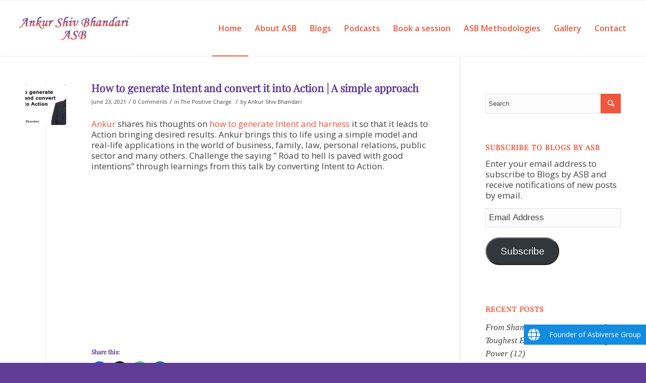

--- FILE ---
content_type: text/css
request_url: https://ankurshivbhandari.com/wp-content/cache/wpfc-minified/95w0m8vg/2f6oy.css
body_size: 33132
content:
.wpcf7 .screen-reader-response {
position: absolute;
overflow: hidden;
clip: rect(1px, 1px, 1px, 1px);
clip-path: inset(50%);
height: 1px;
width: 1px;
margin: -1px;
padding: 0;
border: 0;
word-wrap: normal !important;
}
.wpcf7 .hidden-fields-container {
display: none;
}
.wpcf7 form .wpcf7-response-output {
margin: 2em 0.5em 1em;
padding: 0.2em 1em;
border: 2px solid #00a0d2; }
.wpcf7 form.init .wpcf7-response-output,
.wpcf7 form.resetting .wpcf7-response-output,
.wpcf7 form.submitting .wpcf7-response-output {
display: none;
}
.wpcf7 form.sent .wpcf7-response-output {
border-color: #46b450; }
.wpcf7 form.failed .wpcf7-response-output,
.wpcf7 form.aborted .wpcf7-response-output {
border-color: #dc3232; }
.wpcf7 form.spam .wpcf7-response-output {
border-color: #f56e28; }
.wpcf7 form.invalid .wpcf7-response-output,
.wpcf7 form.unaccepted .wpcf7-response-output,
.wpcf7 form.payment-required .wpcf7-response-output {
border-color: #ffb900; }
.wpcf7-form-control-wrap {
position: relative;
}
.wpcf7-not-valid-tip {
color: #dc3232; font-size: 1em;
font-weight: normal;
display: block;
}
.use-floating-validation-tip .wpcf7-not-valid-tip {
position: relative;
top: -2ex;
left: 1em;
z-index: 100;
border: 1px solid #dc3232;
background: #fff;
padding: .2em .8em;
width: 24em;
}
.wpcf7-list-item {
display: inline-block;
margin: 0 0 0 1em;
}
.wpcf7-list-item-label::before,
.wpcf7-list-item-label::after {
content: " ";
}
.wpcf7-spinner {
visibility: hidden;
display: inline-block;
background-color: #23282d; opacity: 0.75;
width: 24px;
height: 24px;
border: none;
border-radius: 100%;
padding: 0;
margin: 0 24px;
position: relative;
}
form.submitting .wpcf7-spinner {
visibility: visible;
}
.wpcf7-spinner::before {
content: '';
position: absolute;
background-color: #fbfbfc; top: 4px;
left: 4px;
width: 6px;
height: 6px;
border: none;
border-radius: 100%;
transform-origin: 8px 8px;
animation-name: spin;
animation-duration: 1000ms;
animation-timing-function: linear;
animation-iteration-count: infinite;
}
@media (prefers-reduced-motion: reduce) {
.wpcf7-spinner::before {
animation-name: blink;
animation-duration: 2000ms;
}
}
@keyframes spin {
from {
transform: rotate(0deg);
}
to {
transform: rotate(360deg);
}
}
@keyframes blink {
from {
opacity: 0;
}
50% {
opacity: 1;
}
to {
opacity: 0;
}
}
.wpcf7 [inert] {
opacity: 0.5;
}
.wpcf7 input[type="file"] {
cursor: pointer;
}
.wpcf7 input[type="file"]:disabled {
cursor: default;
}
.wpcf7 .wpcf7-submit:disabled {
cursor: not-allowed;
}
.wpcf7 input[type="url"],
.wpcf7 input[type="email"],
.wpcf7 input[type="tel"] {
direction: ltr;
}
.wpcf7-reflection > output {
display: list-item;
list-style: none;
}
.wpcf7-reflection > output[hidden] {
display: none;
}.featured-video-plus.fvp-responsive .wp-video {
width: auto !important;
height: auto !important;
}
.featured-video-plus.fvp-responsive .wp-video video {
width: 100% !important;
height: auto !important;
}
.featured-video-plus.fvp-responsive .mejs-container {
width: 100% !important;
height: auto !important;
padding-top: 57%;
}
.featured-video-plus.fvp-responsive .mejs-overlay,
.featured-video-plus.fvp-responsive .mejs-poster {
width: 100% !important;
height: 100% !important;
}
.featured-video-plus.fvp-responsive .mejs-mediaelement video {
position: absolute;
top: 0;
left: 0;
right: 0;
bottom: 0;
width: 100% !important;
height: 100% !important;
}
.featured-video-plus.fvp-responsive audio {
width: 100%;
}
.featured-video-plus.fvp-center {
text-align: center;
}
.featured-video-plus.fvp-center .wp-video {
margin: 0 auto;
}
.featured-video-plus.fvp-right {
text-align: right;
}
.featured-video-plus.fvp-right .wp-video {
margin: 0 0 auto auto;
}
.featured-video-plus.fvp-left {
text-align: left;
}
.featured-video-plus.fvp-left .wp-video {
margin: 0 auto auto 0;
}
.fvp-overlay,
.fvp-dynamic {
position: relative;
display: block;
height: auto;
width: auto;
}
.fvp-overlay .fvp-actionicon,
.fvp-dynamic .fvp-actionicon {
background: transparent no-repeat scroll center center;
position: absolute;
top: 0;
left: 0;
z-index: 999;
pointer-events: none;
display: none;
}
.fvp-overlay .fvp-actionicon.play,
.fvp-dynamic .fvp-actionicon.play {
display: block;
background-image: url(//ankurshivbhandari.com/wp-content/plugins/featured-video-plus/img/playicon.png);
}
.fvp-overlay .fvp-actionicon.load,
.fvp-dynamic .fvp-actionicon.load {
display: block;
}
.fvp-overlay .fvp-actionicon.load.w,
.fvp-dynamic .fvp-actionicon.load.w {
background-image: url(//ankurshivbhandari.com/wp-content/plugins/featured-video-plus/img/loadicon_w.gif);
}
.fvp-overlay .fvp-actionicon.load.b,
.fvp-dynamic .fvp-actionicon.load.b {
background-image: url(//ankurshivbhandari.com/wp-content/plugins/featured-video-plus/img/loadicon_b.gif);
}
#DOMWindow {
background: transparent center center no-repeat;
width: auto;
height: auto;
margin: auto auto;
overflow: hidden;
background-image: url(//ankurshivbhandari.com/wp-content/plugins/featured-video-plus/img/loadicon_w.gif);
}
.fvp-onload {
display: none !important;
height: 0;
width: 0;
visibility: hidden;
}
.featured-video-plus .wp-video a:not(.post-thumbnail) {
display: none;
}
.no-js .featured-video-plus .wp-video a:not(.post-thumbnail) {
display: inline;
}
.featured-video-plus.fvp-responsive.fvp-spotify .fluid-width-video-wrapper {
padding-top: 100% !important;
}.side-menu,.side-menu *{border:0;line-height:1;list-style:none;margin:0;outline:none;padding:0;text-decoration:none}.side-menu{--sm-z-index:9999;--sm-offset:0px;--sm-color:#fff;--sm-icon-color:#fff;--sm-extra-text-color:#fff;--sm-background:#128be0;--sm-hover-background:#128be0;--sm-item-height:40px;--sm-icon-width:40px;--sm-icon-size:24px;--sm-label-size:16px;--sm-label-font:inherit;--sm-label-font-style:normal;--sm-label-font-weight:normal;--sm-border-width:0px;--sm-border-color:rgba(0,0,0,.75);--sm-radius-top:0px;--sm-radius-bottom:0px;--sm-button-space:2px;--sm-extra-text-width:270px;--sm-extra-fontsize:16px;position:fixed;z-index:var(--sm-z-index)}@media print{.side-menu{display:none}}.side-menu.is-hidden.is-left{left:calc((var(--sm-icon-width) + 10px)*-1)}.side-menu.is-hidden.is-right{right:calc((var(--sm-icon-width) + 10px)*-1)}.side-menu .sm-list{display:flex;flex-direction:column;gap:var(--sm-button-space)}.side-menu .sm-item{position:relative;transition:transform .4s,opacity .4s linear}.side-menu .sm-item:has(>.sm-link:focus)>.sm-link,.side-menu .sm-item:hover>.sm-link{background-color:var(--sm-hover-background)}.side-menu .sm-link{align-items:center;background-color:var(--sm-background);color:var(--sm-color);cursor:pointer;display:flex;height:var(--sm-item-height);transition:background-color .2s linear}.side-menu .sm-icon{color:var(--sm-icon-color);font-size:var(--sm-icon-size);text-align:center;width:var(--sm-icon-width)}.side-menu .sm-icon img{width:var(--sm-icon-size)}.side-menu .sm-icon.is-hidden{display:none}.side-menu .sm-label{font-family:var(--sm-label-font);font-size:var(--sm-label-size);font-style:var(--sm-label-font-style);font-weight:var(--sm-label-font-weight);padding:0 10px}.side-menu .sm-input{background-color:#fff;box-sizing:border-box;height:calc(var(--sm-item-height) - 2px);padding-left:5px;padding-right:5px}.side-menu .sm-input::-webkit-search-cancel-button,.side-menu .sm-input::-webkit-search-decoration,.side-menu .sm-input::-webkit-search-results-button,.side-menu .sm-input::-webkit-search-results-decoration{display:none}.side-menu.sm-connected .sm-list{border-color:var(--sm-border-color);border-style:solid;border-width:var(--sm-border-width) var(--sm-border-width) var(--sm-border-width) 0}.side-menu.sm-connected.has-shadow .sm-list{box-shadow:0 0 8px rgba(0,0,0,.5)}.side-menu:not(.sm-connected) .sm-list .sm-item .sm-link{border-color:var(--sm-border-color);border-style:solid;border-width:var(--sm-border-width) var(--sm-border-width) var(--sm-border-width) 0}.side-menu:not(.sm-connected).has-shadow .sm-list .sm-item .sm-link{box-shadow:0 0 8px rgba(0,0,0,.5)}.side-menu.is-left{left:0;transform:translateX(-100%) translateX(var(--sm-icon-width));transition:left .4s ease-in-out}.side-menu.is-left.-top{margin-top:var(--sm-offset);top:0}.side-menu.is-left.-center{margin-top:var(--sm-offset);top:50%;transform:translateY(-50%) translateX(-100%) translateX(var(--sm-icon-width))}.side-menu.is-left.-bottom{bottom:0;margin-bottom:var(--sm-offset)}.side-menu.is-left:not(.sm-connected) .sm-item{align-self:end}.side-menu.is-left:not(.sm-connected) .sm-item .sm-link{border-bottom-right-radius:var(--sm-radius-bottom);border-top-right-radius:var(--sm-radius-top);flex-direction:row-reverse}.side-menu.is-left:not(.sm-connected) .sm-item.sm-open,.side-menu.is-left:not(.sm-connected) .sm-item:has(.sm-link:focus),.side-menu.is-left:not(.sm-connected) .sm-item:hover{transform:translateX(100%) translateX(calc(var(--sm-icon-width)*-1))}.side-menu.is-left:not(.sm-connected) .sm-item.sm-open .sm-icon.is-hidden,.side-menu.is-left:not(.sm-connected) .sm-item:has(.sm-link:focus) .sm-icon.is-hidden,.side-menu.is-left:not(.sm-connected) .sm-item:hover .sm-icon.is-hidden{display:block}.side-menu.is-left:not(.sm-connected) .sm-item.sm-open .sm-icon.is-visible,.side-menu.is-left:not(.sm-connected) .sm-item:has(.sm-link:focus) .sm-icon.is-visible,.side-menu.is-left:not(.sm-connected) .sm-item:hover .sm-icon.is-visible{display:none}.side-menu.is-left.sm-connected{transition:transform .4s linear}.side-menu.is-left.sm-connected>.sm-list{border-bottom-right-radius:var(--sm-radius-bottom)}.side-menu.is-left.sm-connected>.sm-list,.side-menu.is-left.sm-connected>.sm-list>.sm-item:first-child .sm-link{border-top-right-radius:var(--sm-radius-top)}.side-menu.is-left.sm-connected>.sm-list>.sm-item:last-child .sm-link{border-bottom-right-radius:var(--sm-radius-bottom)}.side-menu.is-left.sm-connected>.sm-list>.sm-item>.sm-link{flex-direction:row-reverse}.side-menu.is-left.sm-connected.sm-open,.side-menu.is-left.sm-connected:has(.sm-link:focus),.side-menu.is-left.sm-connected:hover{transform:translateY(-50%) translateX(0)}.side-menu.is-left.sm-connected.sm-open .sm-icon.is-hidden,.side-menu.is-left.sm-connected:has(.sm-link:focus) .sm-icon.is-hidden,.side-menu.is-left.sm-connected:hover .sm-icon.is-hidden{display:block}.side-menu.is-left.sm-connected.sm-open .sm-icon.is-visible,.side-menu.is-left.sm-connected:has(.sm-link:focus) .sm-icon.is-visible,.side-menu.is-left.sm-connected:hover .sm-icon.is-visible{display:none}.side-menu.is-right{margin-top:var(--sm-offset);right:0;transform:translateX(100%) translateX(calc(var(--sm-icon-width)*-1));transition:right .4s ease-in-out}.side-menu.is-right.-top{top:0}.side-menu.is-right.-center{margin-top:var(--sm-offset);top:50%;transform:translateY(-50%) translateX(100%) translateX(calc(var(--sm-icon-width)*-1))}.side-menu.is-right.-bottom{bottom:0;margin-bottom:var(--sm-offset)}.side-menu.is-right:not(.sm-connected) .sm-item{align-self:start}.side-menu.is-right:not(.sm-connected) .sm-item .sm-link{border-bottom-left-radius:var(--sm-radius-bottom);border-top-left-radius:var(--sm-radius-top);border-width:var(--sm-border-width) 0 var(--sm-border-width) var(--sm-border-width)}.side-menu.is-right:not(.sm-connected) .sm-item.sm-open,.side-menu.is-right:not(.sm-connected) .sm-item:has(.sm-link:focus),.side-menu.is-right:not(.sm-connected) .sm-item:hover{transform:translateX(-100%) translateX(calc(var(--sm-icon-width)))}.side-menu.is-right.sm-connected{transition:transform .4s linear}.side-menu.is-right.sm-connected>.sm-list{border-bottom-left-radius:var(--sm-radius-bottom);border-width:var(--sm-border-width) 0 var(--sm-border-width) var(--sm-border-width)}.side-menu.is-right.sm-connected>.sm-list,.side-menu.is-right.sm-connected>.sm-list>.sm-item:first-child .sm-link{border-top-left-radius:var(--sm-radius-top)}.side-menu.is-right.sm-connected>.sm-list>.sm-item:last-child .sm-link{border-bottom-left-radius:var(--sm-radius-bottom)}.side-menu.is-right.sm-connected.sm-open,.side-menu.is-right.sm-connected:has(.sm-link:focus),.side-menu.is-right.sm-connected:hover{transform:translateY(-50%) translateX(0)}.sm-item.has-text:focus,.sm-item.has-text:hover{z-index:9}.sm-extra-text *{color:var(--sm-color)}.sm-extra-text{background-color:var(--sm-hover-background);box-sizing:border-box;font-size:var(--sm-extra-fontsize);opacity:0;padding:15px;position:absolute;top:var(--sm-item-height);transition:opacity .4s,visibility .4s linear;visibility:hidden;width:var(--sm-extra-text-width)}.sm-extra-text p+p{margin-top:15px}.sm-extra-text ul{list-style:disc;margin:15px 0 15px 15px;padding-left:10px}.sm-extra-text ul li{list-style:disc}.sm-extra-text a{color:inherit;text-decoration:underline}.sm-extra-text+.sm-link{width:var(--sm-extra-text-width)}.sm-item.sm-open,.sm-item:focus,.sm-item:has(.sm-link:focus){z-index:11}.sm-item.sm-open .sm-extra-text,.sm-item:focus .sm-extra-text,.sm-item:has(.sm-link:focus) .sm-extra-text{opacity:1;visibility:visible}.side-menu .sm-has-submenu{position:relative}.side-menu .sm-has-submenu.sm-open,.side-menu .sm-has-submenu:has(.sm-link:focus),.side-menu .sm-has-submenu:hover{z-index:9}.side-menu .sm-has-submenu.sm-open .sm-sub-menu,.side-menu .sm-has-submenu:has(.sm-link:focus) .sm-sub-menu,.side-menu .sm-has-submenu:hover .sm-sub-menu{opacity:1;visibility:visible}.side-menu.has-shadow .sm-has-submenu .sm-sub-link{box-shadow:0 0 8px rgba(0,0,0,.5)}.side-menu:not(.sm-connected) .sm-sub-menu{padding-top:var(--sm-button-space)}.side-menu.sm-connected .sm-sub-menu{top:0}.side-menu .sm-sub-menu{display:flex;flex-direction:column;gap:var(--sm-button-space);opacity:0;position:absolute;transition:visibility .3s,opacity .3s linear;visibility:hidden;width:-moz-max-content;width:max-content}.side-menu .sm-sub-menu .sm-item,.side-menu .sm-sub-menu .sm-item:focus,.side-menu .sm-sub-menu .sm-item:hover{transform:none!important}.side-menu.is-left .sm-sub-label{left:-999999px}.side-menu.is-left .sm-sub-link:focus .sm-sub-label,.side-menu.is-left .sm-sub-link:hover .sm-sub-label{left:var(--sm-icon-width)}.side-menu.is-left:not(.sm-connected) .sm-sub-menu{right:0}.side-menu.is-left.sm-connected .sm-sub-menu{left:calc(100% + var(--sm-border-width));padding-left:var(--sm-button-space)}.side-menu.is-right .sm-sub-label{right:-999999px}.side-menu.is-right .sm-sub-link:focus .sm-sub-label,.side-menu.is-right .sm-sub-link:hover .sm-sub-label{right:var(--sm-icon-width)}.side-menu.is-right:not(.sm-connected) .sm-sub-menu{left:0}.side-menu.is-right.sm-connected .sm-sub-menu{padding-right:var(--sm-button-space);right:calc(100% + var(--sm-border-width))}.fa {
font-family: var(--fa-style-family, "Font Awesome 6 Free");
font-weight: var(--fa-style, 900); }
.fas,
.far,
.fab,
.fa-solid,
.fa-regular,
.fa-brands,
.fa {
-moz-osx-font-smoothing: grayscale;
-webkit-font-smoothing: antialiased;
display: var(--fa-display, inline-block);
font-style: normal;
font-variant: normal;
line-height: 1;
text-rendering: auto; }
.fas::before,
.far::before,
.fab::before,
.fa-solid::before,
.fa-regular::before,
.fa-brands::before,
.fa::before {
content: var(--fa); }
.fa-classic,
.fas,
.fa-solid,
.far,
.fa-regular {
font-family: 'Font Awesome 6 Free'; }
.fa-brands,
.fab {
font-family: 'Font Awesome 6 Brands'; }
.fa-1x {
font-size: 1em; }
.fa-2x {
font-size: 2em; }
.fa-3x {
font-size: 3em; }
.fa-4x {
font-size: 4em; }
.fa-5x {
font-size: 5em; }
.fa-6x {
font-size: 6em; }
.fa-7x {
font-size: 7em; }
.fa-8x {
font-size: 8em; }
.fa-9x {
font-size: 9em; }
.fa-10x {
font-size: 10em; }
.fa-2xs {
font-size: 0.625em;
line-height: 0.1em;
vertical-align: 0.225em; }
.fa-xs {
font-size: 0.75em;
line-height: 0.08333em;
vertical-align: 0.125em; }
.fa-sm {
font-size: 0.875em;
line-height: 0.07143em;
vertical-align: 0.05357em; }
.fa-lg {
font-size: 1.25em;
line-height: 0.05em;
vertical-align: -0.075em; }
.fa-xl {
font-size: 1.5em;
line-height: 0.04167em;
vertical-align: -0.125em; }
.fa-2xl {
font-size: 2em;
line-height: 0.03125em;
vertical-align: -0.1875em; }
.fa-fw {
text-align: center;
width: 1.25em; }
.fa-ul {
list-style-type: none;
margin-left: var(--fa-li-margin, 2.5em);
padding-left: 0; }
.fa-ul > li {
position: relative; }
.fa-li {
left: calc(-1 * var(--fa-li-width, 2em));
position: absolute;
text-align: center;
width: var(--fa-li-width, 2em);
line-height: inherit; }
.fa-border {
border-color: var(--fa-border-color, #eee);
border-radius: var(--fa-border-radius, 0.1em);
border-style: var(--fa-border-style, solid);
border-width: var(--fa-border-width, 0.08em);
padding: var(--fa-border-padding, 0.2em 0.25em 0.15em); }
.fa-pull-left {
float: left;
margin-right: var(--fa-pull-margin, 0.3em); }
.fa-pull-right {
float: right;
margin-left: var(--fa-pull-margin, 0.3em); }
.fa-beat {
animation-name: fa-beat;
animation-delay: var(--fa-animation-delay, 0s);
animation-direction: var(--fa-animation-direction, normal);
animation-duration: var(--fa-animation-duration, 1s);
animation-iteration-count: var(--fa-animation-iteration-count, infinite);
animation-timing-function: var(--fa-animation-timing, ease-in-out); }
.fa-bounce {
animation-name: fa-bounce;
animation-delay: var(--fa-animation-delay, 0s);
animation-direction: var(--fa-animation-direction, normal);
animation-duration: var(--fa-animation-duration, 1s);
animation-iteration-count: var(--fa-animation-iteration-count, infinite);
animation-timing-function: var(--fa-animation-timing, cubic-bezier(0.28, 0.84, 0.42, 1)); }
.fa-fade {
animation-name: fa-fade;
animation-delay: var(--fa-animation-delay, 0s);
animation-direction: var(--fa-animation-direction, normal);
animation-duration: var(--fa-animation-duration, 1s);
animation-iteration-count: var(--fa-animation-iteration-count, infinite);
animation-timing-function: var(--fa-animation-timing, cubic-bezier(0.4, 0, 0.6, 1)); }
.fa-beat-fade {
animation-name: fa-beat-fade;
animation-delay: var(--fa-animation-delay, 0s);
animation-direction: var(--fa-animation-direction, normal);
animation-duration: var(--fa-animation-duration, 1s);
animation-iteration-count: var(--fa-animation-iteration-count, infinite);
animation-timing-function: var(--fa-animation-timing, cubic-bezier(0.4, 0, 0.6, 1)); }
.fa-flip {
animation-name: fa-flip;
animation-delay: var(--fa-animation-delay, 0s);
animation-direction: var(--fa-animation-direction, normal);
animation-duration: var(--fa-animation-duration, 1s);
animation-iteration-count: var(--fa-animation-iteration-count, infinite);
animation-timing-function: var(--fa-animation-timing, ease-in-out); }
.fa-shake {
animation-name: fa-shake;
animation-delay: var(--fa-animation-delay, 0s);
animation-direction: var(--fa-animation-direction, normal);
animation-duration: var(--fa-animation-duration, 1s);
animation-iteration-count: var(--fa-animation-iteration-count, infinite);
animation-timing-function: var(--fa-animation-timing, linear); }
.fa-spin {
animation-name: fa-spin;
animation-delay: var(--fa-animation-delay, 0s);
animation-direction: var(--fa-animation-direction, normal);
animation-duration: var(--fa-animation-duration, 2s);
animation-iteration-count: var(--fa-animation-iteration-count, infinite);
animation-timing-function: var(--fa-animation-timing, linear); }
.fa-spin-reverse {
--fa-animation-direction: reverse; }
.fa-pulse,
.fa-spin-pulse {
animation-name: fa-spin;
animation-direction: var(--fa-animation-direction, normal);
animation-duration: var(--fa-animation-duration, 1s);
animation-iteration-count: var(--fa-animation-iteration-count, infinite);
animation-timing-function: var(--fa-animation-timing, steps(8)); }
@media (prefers-reduced-motion: reduce) {
.fa-beat,
.fa-bounce,
.fa-fade,
.fa-beat-fade,
.fa-flip,
.fa-pulse,
.fa-shake,
.fa-spin,
.fa-spin-pulse {
animation-delay: -1ms;
animation-duration: 1ms;
animation-iteration-count: 1;
transition-delay: 0s;
transition-duration: 0s; } }
@keyframes fa-beat {
0%, 90% {
transform: scale(1); }
45% {
transform: scale(var(--fa-beat-scale, 1.25)); } }
@keyframes fa-bounce {
0% {
transform: scale(1, 1) translateY(0); }
10% {
transform: scale(var(--fa-bounce-start-scale-x, 1.1), var(--fa-bounce-start-scale-y, 0.9)) translateY(0); }
30% {
transform: scale(var(--fa-bounce-jump-scale-x, 0.9), var(--fa-bounce-jump-scale-y, 1.1)) translateY(var(--fa-bounce-height, -0.5em)); }
50% {
transform: scale(var(--fa-bounce-land-scale-x, 1.05), var(--fa-bounce-land-scale-y, 0.95)) translateY(0); }
57% {
transform: scale(1, 1) translateY(var(--fa-bounce-rebound, -0.125em)); }
64% {
transform: scale(1, 1) translateY(0); }
100% {
transform: scale(1, 1) translateY(0); } }
@keyframes fa-fade {
50% {
opacity: var(--fa-fade-opacity, 0.4); } }
@keyframes fa-beat-fade {
0%, 100% {
opacity: var(--fa-beat-fade-opacity, 0.4);
transform: scale(1); }
50% {
opacity: 1;
transform: scale(var(--fa-beat-fade-scale, 1.125)); } }
@keyframes fa-flip {
50% {
transform: rotate3d(var(--fa-flip-x, 0), var(--fa-flip-y, 1), var(--fa-flip-z, 0), var(--fa-flip-angle, -180deg)); } }
@keyframes fa-shake {
0% {
transform: rotate(-15deg); }
4% {
transform: rotate(15deg); }
8%, 24% {
transform: rotate(-18deg); }
12%, 28% {
transform: rotate(18deg); }
16% {
transform: rotate(-22deg); }
20% {
transform: rotate(22deg); }
32% {
transform: rotate(-12deg); }
36% {
transform: rotate(12deg); }
40%, 100% {
transform: rotate(0deg); } }
@keyframes fa-spin {
0% {
transform: rotate(0deg); }
100% {
transform: rotate(360deg); } }
.fa-rotate-90 {
transform: rotate(90deg); }
.fa-rotate-180 {
transform: rotate(180deg); }
.fa-rotate-270 {
transform: rotate(270deg); }
.fa-flip-horizontal {
transform: scale(-1, 1); }
.fa-flip-vertical {
transform: scale(1, -1); }
.fa-flip-both,
.fa-flip-horizontal.fa-flip-vertical {
transform: scale(-1, -1); }
.fa-rotate-by {
transform: rotate(var(--fa-rotate-angle, 0)); }
.fa-stack {
display: inline-block;
height: 2em;
line-height: 2em;
position: relative;
vertical-align: middle;
width: 2.5em; }
.fa-stack-1x,
.fa-stack-2x {
left: 0;
position: absolute;
text-align: center;
width: 100%;
z-index: var(--fa-stack-z-index, auto); }
.fa-stack-1x {
line-height: inherit; }
.fa-stack-2x {
font-size: 2em; }
.fa-inverse {
color: var(--fa-inverse, #fff); } .fa-0 {
--fa: "\30";
--fa--fa: "\30\30"; }
.fa-1 {
--fa: "\31";
--fa--fa: "\31\31"; }
.fa-2 {
--fa: "\32";
--fa--fa: "\32\32"; }
.fa-3 {
--fa: "\33";
--fa--fa: "\33\33"; }
.fa-4 {
--fa: "\34";
--fa--fa: "\34\34"; }
.fa-5 {
--fa: "\35";
--fa--fa: "\35\35"; }
.fa-6 {
--fa: "\36";
--fa--fa: "\36\36"; }
.fa-7 {
--fa: "\37";
--fa--fa: "\37\37"; }
.fa-8 {
--fa: "\38";
--fa--fa: "\38\38"; }
.fa-9 {
--fa: "\39";
--fa--fa: "\39\39"; }
.fa-fill-drip {
--fa: "\f576";
--fa--fa: "\f576\f576"; }
.fa-arrows-to-circle {
--fa: "\e4bd";
--fa--fa: "\e4bd\e4bd"; }
.fa-circle-chevron-right {
--fa: "\f138";
--fa--fa: "\f138\f138"; }
.fa-chevron-circle-right {
--fa: "\f138";
--fa--fa: "\f138\f138"; }
.fa-at {
--fa: "\40";
--fa--fa: "\40\40"; }
.fa-trash-can {
--fa: "\f2ed";
--fa--fa: "\f2ed\f2ed"; }
.fa-trash-alt {
--fa: "\f2ed";
--fa--fa: "\f2ed\f2ed"; }
.fa-text-height {
--fa: "\f034";
--fa--fa: "\f034\f034"; }
.fa-user-xmark {
--fa: "\f235";
--fa--fa: "\f235\f235"; }
.fa-user-times {
--fa: "\f235";
--fa--fa: "\f235\f235"; }
.fa-stethoscope {
--fa: "\f0f1";
--fa--fa: "\f0f1\f0f1"; }
.fa-message {
--fa: "\f27a";
--fa--fa: "\f27a\f27a"; }
.fa-comment-alt {
--fa: "\f27a";
--fa--fa: "\f27a\f27a"; }
.fa-info {
--fa: "\f129";
--fa--fa: "\f129\f129"; }
.fa-down-left-and-up-right-to-center {
--fa: "\f422";
--fa--fa: "\f422\f422"; }
.fa-compress-alt {
--fa: "\f422";
--fa--fa: "\f422\f422"; }
.fa-explosion {
--fa: "\e4e9";
--fa--fa: "\e4e9\e4e9"; }
.fa-file-lines {
--fa: "\f15c";
--fa--fa: "\f15c\f15c"; }
.fa-file-alt {
--fa: "\f15c";
--fa--fa: "\f15c\f15c"; }
.fa-file-text {
--fa: "\f15c";
--fa--fa: "\f15c\f15c"; }
.fa-wave-square {
--fa: "\f83e";
--fa--fa: "\f83e\f83e"; }
.fa-ring {
--fa: "\f70b";
--fa--fa: "\f70b\f70b"; }
.fa-building-un {
--fa: "\e4d9";
--fa--fa: "\e4d9\e4d9"; }
.fa-dice-three {
--fa: "\f527";
--fa--fa: "\f527\f527"; }
.fa-calendar-days {
--fa: "\f073";
--fa--fa: "\f073\f073"; }
.fa-calendar-alt {
--fa: "\f073";
--fa--fa: "\f073\f073"; }
.fa-anchor-circle-check {
--fa: "\e4aa";
--fa--fa: "\e4aa\e4aa"; }
.fa-building-circle-arrow-right {
--fa: "\e4d1";
--fa--fa: "\e4d1\e4d1"; }
.fa-volleyball {
--fa: "\f45f";
--fa--fa: "\f45f\f45f"; }
.fa-volleyball-ball {
--fa: "\f45f";
--fa--fa: "\f45f\f45f"; }
.fa-arrows-up-to-line {
--fa: "\e4c2";
--fa--fa: "\e4c2\e4c2"; }
.fa-sort-down {
--fa: "\f0dd";
--fa--fa: "\f0dd\f0dd"; }
.fa-sort-desc {
--fa: "\f0dd";
--fa--fa: "\f0dd\f0dd"; }
.fa-circle-minus {
--fa: "\f056";
--fa--fa: "\f056\f056"; }
.fa-minus-circle {
--fa: "\f056";
--fa--fa: "\f056\f056"; }
.fa-door-open {
--fa: "\f52b";
--fa--fa: "\f52b\f52b"; }
.fa-right-from-bracket {
--fa: "\f2f5";
--fa--fa: "\f2f5\f2f5"; }
.fa-sign-out-alt {
--fa: "\f2f5";
--fa--fa: "\f2f5\f2f5"; }
.fa-atom {
--fa: "\f5d2";
--fa--fa: "\f5d2\f5d2"; }
.fa-soap {
--fa: "\e06e";
--fa--fa: "\e06e\e06e"; }
.fa-icons {
--fa: "\f86d";
--fa--fa: "\f86d\f86d"; }
.fa-heart-music-camera-bolt {
--fa: "\f86d";
--fa--fa: "\f86d\f86d"; }
.fa-microphone-lines-slash {
--fa: "\f539";
--fa--fa: "\f539\f539"; }
.fa-microphone-alt-slash {
--fa: "\f539";
--fa--fa: "\f539\f539"; }
.fa-bridge-circle-check {
--fa: "\e4c9";
--fa--fa: "\e4c9\e4c9"; }
.fa-pump-medical {
--fa: "\e06a";
--fa--fa: "\e06a\e06a"; }
.fa-fingerprint {
--fa: "\f577";
--fa--fa: "\f577\f577"; }
.fa-hand-point-right {
--fa: "\f0a4";
--fa--fa: "\f0a4\f0a4"; }
.fa-magnifying-glass-location {
--fa: "\f689";
--fa--fa: "\f689\f689"; }
.fa-search-location {
--fa: "\f689";
--fa--fa: "\f689\f689"; }
.fa-forward-step {
--fa: "\f051";
--fa--fa: "\f051\f051"; }
.fa-step-forward {
--fa: "\f051";
--fa--fa: "\f051\f051"; }
.fa-face-smile-beam {
--fa: "\f5b8";
--fa--fa: "\f5b8\f5b8"; }
.fa-smile-beam {
--fa: "\f5b8";
--fa--fa: "\f5b8\f5b8"; }
.fa-flag-checkered {
--fa: "\f11e";
--fa--fa: "\f11e\f11e"; }
.fa-football {
--fa: "\f44e";
--fa--fa: "\f44e\f44e"; }
.fa-football-ball {
--fa: "\f44e";
--fa--fa: "\f44e\f44e"; }
.fa-school-circle-exclamation {
--fa: "\e56c";
--fa--fa: "\e56c\e56c"; }
.fa-crop {
--fa: "\f125";
--fa--fa: "\f125\f125"; }
.fa-angles-down {
--fa: "\f103";
--fa--fa: "\f103\f103"; }
.fa-angle-double-down {
--fa: "\f103";
--fa--fa: "\f103\f103"; }
.fa-users-rectangle {
--fa: "\e594";
--fa--fa: "\e594\e594"; }
.fa-people-roof {
--fa: "\e537";
--fa--fa: "\e537\e537"; }
.fa-people-line {
--fa: "\e534";
--fa--fa: "\e534\e534"; }
.fa-beer-mug-empty {
--fa: "\f0fc";
--fa--fa: "\f0fc\f0fc"; }
.fa-beer {
--fa: "\f0fc";
--fa--fa: "\f0fc\f0fc"; }
.fa-diagram-predecessor {
--fa: "\e477";
--fa--fa: "\e477\e477"; }
.fa-arrow-up-long {
--fa: "\f176";
--fa--fa: "\f176\f176"; }
.fa-long-arrow-up {
--fa: "\f176";
--fa--fa: "\f176\f176"; }
.fa-fire-flame-simple {
--fa: "\f46a";
--fa--fa: "\f46a\f46a"; }
.fa-burn {
--fa: "\f46a";
--fa--fa: "\f46a\f46a"; }
.fa-person {
--fa: "\f183";
--fa--fa: "\f183\f183"; }
.fa-male {
--fa: "\f183";
--fa--fa: "\f183\f183"; }
.fa-laptop {
--fa: "\f109";
--fa--fa: "\f109\f109"; }
.fa-file-csv {
--fa: "\f6dd";
--fa--fa: "\f6dd\f6dd"; }
.fa-menorah {
--fa: "\f676";
--fa--fa: "\f676\f676"; }
.fa-truck-plane {
--fa: "\e58f";
--fa--fa: "\e58f\e58f"; }
.fa-record-vinyl {
--fa: "\f8d9";
--fa--fa: "\f8d9\f8d9"; }
.fa-face-grin-stars {
--fa: "\f587";
--fa--fa: "\f587\f587"; }
.fa-grin-stars {
--fa: "\f587";
--fa--fa: "\f587\f587"; }
.fa-bong {
--fa: "\f55c";
--fa--fa: "\f55c\f55c"; }
.fa-spaghetti-monster-flying {
--fa: "\f67b";
--fa--fa: "\f67b\f67b"; }
.fa-pastafarianism {
--fa: "\f67b";
--fa--fa: "\f67b\f67b"; }
.fa-arrow-down-up-across-line {
--fa: "\e4af";
--fa--fa: "\e4af\e4af"; }
.fa-spoon {
--fa: "\f2e5";
--fa--fa: "\f2e5\f2e5"; }
.fa-utensil-spoon {
--fa: "\f2e5";
--fa--fa: "\f2e5\f2e5"; }
.fa-jar-wheat {
--fa: "\e517";
--fa--fa: "\e517\e517"; }
.fa-envelopes-bulk {
--fa: "\f674";
--fa--fa: "\f674\f674"; }
.fa-mail-bulk {
--fa: "\f674";
--fa--fa: "\f674\f674"; }
.fa-file-circle-exclamation {
--fa: "\e4eb";
--fa--fa: "\e4eb\e4eb"; }
.fa-circle-h {
--fa: "\f47e";
--fa--fa: "\f47e\f47e"; }
.fa-hospital-symbol {
--fa: "\f47e";
--fa--fa: "\f47e\f47e"; }
.fa-pager {
--fa: "\f815";
--fa--fa: "\f815\f815"; }
.fa-address-book {
--fa: "\f2b9";
--fa--fa: "\f2b9\f2b9"; }
.fa-contact-book {
--fa: "\f2b9";
--fa--fa: "\f2b9\f2b9"; }
.fa-strikethrough {
--fa: "\f0cc";
--fa--fa: "\f0cc\f0cc"; }
.fa-k {
--fa: "\4b";
--fa--fa: "\4b\4b"; }
.fa-landmark-flag {
--fa: "\e51c";
--fa--fa: "\e51c\e51c"; }
.fa-pencil {
--fa: "\f303";
--fa--fa: "\f303\f303"; }
.fa-pencil-alt {
--fa: "\f303";
--fa--fa: "\f303\f303"; }
.fa-backward {
--fa: "\f04a";
--fa--fa: "\f04a\f04a"; }
.fa-caret-right {
--fa: "\f0da";
--fa--fa: "\f0da\f0da"; }
.fa-comments {
--fa: "\f086";
--fa--fa: "\f086\f086"; }
.fa-paste {
--fa: "\f0ea";
--fa--fa: "\f0ea\f0ea"; }
.fa-file-clipboard {
--fa: "\f0ea";
--fa--fa: "\f0ea\f0ea"; }
.fa-code-pull-request {
--fa: "\e13c";
--fa--fa: "\e13c\e13c"; }
.fa-clipboard-list {
--fa: "\f46d";
--fa--fa: "\f46d\f46d"; }
.fa-truck-ramp-box {
--fa: "\f4de";
--fa--fa: "\f4de\f4de"; }
.fa-truck-loading {
--fa: "\f4de";
--fa--fa: "\f4de\f4de"; }
.fa-user-check {
--fa: "\f4fc";
--fa--fa: "\f4fc\f4fc"; }
.fa-vial-virus {
--fa: "\e597";
--fa--fa: "\e597\e597"; }
.fa-sheet-plastic {
--fa: "\e571";
--fa--fa: "\e571\e571"; }
.fa-blog {
--fa: "\f781";
--fa--fa: "\f781\f781"; }
.fa-user-ninja {
--fa: "\f504";
--fa--fa: "\f504\f504"; }
.fa-person-arrow-up-from-line {
--fa: "\e539";
--fa--fa: "\e539\e539"; }
.fa-scroll-torah {
--fa: "\f6a0";
--fa--fa: "\f6a0\f6a0"; }
.fa-torah {
--fa: "\f6a0";
--fa--fa: "\f6a0\f6a0"; }
.fa-broom-ball {
--fa: "\f458";
--fa--fa: "\f458\f458"; }
.fa-quidditch {
--fa: "\f458";
--fa--fa: "\f458\f458"; }
.fa-quidditch-broom-ball {
--fa: "\f458";
--fa--fa: "\f458\f458"; }
.fa-toggle-off {
--fa: "\f204";
--fa--fa: "\f204\f204"; }
.fa-box-archive {
--fa: "\f187";
--fa--fa: "\f187\f187"; }
.fa-archive {
--fa: "\f187";
--fa--fa: "\f187\f187"; }
.fa-person-drowning {
--fa: "\e545";
--fa--fa: "\e545\e545"; }
.fa-arrow-down-9-1 {
--fa: "\f886";
--fa--fa: "\f886\f886"; }
.fa-sort-numeric-desc {
--fa: "\f886";
--fa--fa: "\f886\f886"; }
.fa-sort-numeric-down-alt {
--fa: "\f886";
--fa--fa: "\f886\f886"; }
.fa-face-grin-tongue-squint {
--fa: "\f58a";
--fa--fa: "\f58a\f58a"; }
.fa-grin-tongue-squint {
--fa: "\f58a";
--fa--fa: "\f58a\f58a"; }
.fa-spray-can {
--fa: "\f5bd";
--fa--fa: "\f5bd\f5bd"; }
.fa-truck-monster {
--fa: "\f63b";
--fa--fa: "\f63b\f63b"; }
.fa-w {
--fa: "\57";
--fa--fa: "\57\57"; }
.fa-earth-africa {
--fa: "\f57c";
--fa--fa: "\f57c\f57c"; }
.fa-globe-africa {
--fa: "\f57c";
--fa--fa: "\f57c\f57c"; }
.fa-rainbow {
--fa: "\f75b";
--fa--fa: "\f75b\f75b"; }
.fa-circle-notch {
--fa: "\f1ce";
--fa--fa: "\f1ce\f1ce"; }
.fa-tablet-screen-button {
--fa: "\f3fa";
--fa--fa: "\f3fa\f3fa"; }
.fa-tablet-alt {
--fa: "\f3fa";
--fa--fa: "\f3fa\f3fa"; }
.fa-paw {
--fa: "\f1b0";
--fa--fa: "\f1b0\f1b0"; }
.fa-cloud {
--fa: "\f0c2";
--fa--fa: "\f0c2\f0c2"; }
.fa-trowel-bricks {
--fa: "\e58a";
--fa--fa: "\e58a\e58a"; }
.fa-face-flushed {
--fa: "\f579";
--fa--fa: "\f579\f579"; }
.fa-flushed {
--fa: "\f579";
--fa--fa: "\f579\f579"; }
.fa-hospital-user {
--fa: "\f80d";
--fa--fa: "\f80d\f80d"; }
.fa-tent-arrow-left-right {
--fa: "\e57f";
--fa--fa: "\e57f\e57f"; }
.fa-gavel {
--fa: "\f0e3";
--fa--fa: "\f0e3\f0e3"; }
.fa-legal {
--fa: "\f0e3";
--fa--fa: "\f0e3\f0e3"; }
.fa-binoculars {
--fa: "\f1e5";
--fa--fa: "\f1e5\f1e5"; }
.fa-microphone-slash {
--fa: "\f131";
--fa--fa: "\f131\f131"; }
.fa-box-tissue {
--fa: "\e05b";
--fa--fa: "\e05b\e05b"; }
.fa-motorcycle {
--fa: "\f21c";
--fa--fa: "\f21c\f21c"; }
.fa-bell-concierge {
--fa: "\f562";
--fa--fa: "\f562\f562"; }
.fa-concierge-bell {
--fa: "\f562";
--fa--fa: "\f562\f562"; }
.fa-pen-ruler {
--fa: "\f5ae";
--fa--fa: "\f5ae\f5ae"; }
.fa-pencil-ruler {
--fa: "\f5ae";
--fa--fa: "\f5ae\f5ae"; }
.fa-people-arrows {
--fa: "\e068";
--fa--fa: "\e068\e068"; }
.fa-people-arrows-left-right {
--fa: "\e068";
--fa--fa: "\e068\e068"; }
.fa-mars-and-venus-burst {
--fa: "\e523";
--fa--fa: "\e523\e523"; }
.fa-square-caret-right {
--fa: "\f152";
--fa--fa: "\f152\f152"; }
.fa-caret-square-right {
--fa: "\f152";
--fa--fa: "\f152\f152"; }
.fa-scissors {
--fa: "\f0c4";
--fa--fa: "\f0c4\f0c4"; }
.fa-cut {
--fa: "\f0c4";
--fa--fa: "\f0c4\f0c4"; }
.fa-sun-plant-wilt {
--fa: "\e57a";
--fa--fa: "\e57a\e57a"; }
.fa-toilets-portable {
--fa: "\e584";
--fa--fa: "\e584\e584"; }
.fa-hockey-puck {
--fa: "\f453";
--fa--fa: "\f453\f453"; }
.fa-table {
--fa: "\f0ce";
--fa--fa: "\f0ce\f0ce"; }
.fa-magnifying-glass-arrow-right {
--fa: "\e521";
--fa--fa: "\e521\e521"; }
.fa-tachograph-digital {
--fa: "\f566";
--fa--fa: "\f566\f566"; }
.fa-digital-tachograph {
--fa: "\f566";
--fa--fa: "\f566\f566"; }
.fa-users-slash {
--fa: "\e073";
--fa--fa: "\e073\e073"; }
.fa-clover {
--fa: "\e139";
--fa--fa: "\e139\e139"; }
.fa-reply {
--fa: "\f3e5";
--fa--fa: "\f3e5\f3e5"; }
.fa-mail-reply {
--fa: "\f3e5";
--fa--fa: "\f3e5\f3e5"; }
.fa-star-and-crescent {
--fa: "\f699";
--fa--fa: "\f699\f699"; }
.fa-house-fire {
--fa: "\e50c";
--fa--fa: "\e50c\e50c"; }
.fa-square-minus {
--fa: "\f146";
--fa--fa: "\f146\f146"; }
.fa-minus-square {
--fa: "\f146";
--fa--fa: "\f146\f146"; }
.fa-helicopter {
--fa: "\f533";
--fa--fa: "\f533\f533"; }
.fa-compass {
--fa: "\f14e";
--fa--fa: "\f14e\f14e"; }
.fa-square-caret-down {
--fa: "\f150";
--fa--fa: "\f150\f150"; }
.fa-caret-square-down {
--fa: "\f150";
--fa--fa: "\f150\f150"; }
.fa-file-circle-question {
--fa: "\e4ef";
--fa--fa: "\e4ef\e4ef"; }
.fa-laptop-code {
--fa: "\f5fc";
--fa--fa: "\f5fc\f5fc"; }
.fa-swatchbook {
--fa: "\f5c3";
--fa--fa: "\f5c3\f5c3"; }
.fa-prescription-bottle {
--fa: "\f485";
--fa--fa: "\f485\f485"; }
.fa-bars {
--fa: "\f0c9";
--fa--fa: "\f0c9\f0c9"; }
.fa-navicon {
--fa: "\f0c9";
--fa--fa: "\f0c9\f0c9"; }
.fa-people-group {
--fa: "\e533";
--fa--fa: "\e533\e533"; }
.fa-hourglass-end {
--fa: "\f253";
--fa--fa: "\f253\f253"; }
.fa-hourglass-3 {
--fa: "\f253";
--fa--fa: "\f253\f253"; }
.fa-heart-crack {
--fa: "\f7a9";
--fa--fa: "\f7a9\f7a9"; }
.fa-heart-broken {
--fa: "\f7a9";
--fa--fa: "\f7a9\f7a9"; }
.fa-square-up-right {
--fa: "\f360";
--fa--fa: "\f360\f360"; }
.fa-external-link-square-alt {
--fa: "\f360";
--fa--fa: "\f360\f360"; }
.fa-face-kiss-beam {
--fa: "\f597";
--fa--fa: "\f597\f597"; }
.fa-kiss-beam {
--fa: "\f597";
--fa--fa: "\f597\f597"; }
.fa-film {
--fa: "\f008";
--fa--fa: "\f008\f008"; }
.fa-ruler-horizontal {
--fa: "\f547";
--fa--fa: "\f547\f547"; }
.fa-people-robbery {
--fa: "\e536";
--fa--fa: "\e536\e536"; }
.fa-lightbulb {
--fa: "\f0eb";
--fa--fa: "\f0eb\f0eb"; }
.fa-caret-left {
--fa: "\f0d9";
--fa--fa: "\f0d9\f0d9"; }
.fa-circle-exclamation {
--fa: "\f06a";
--fa--fa: "\f06a\f06a"; }
.fa-exclamation-circle {
--fa: "\f06a";
--fa--fa: "\f06a\f06a"; }
.fa-school-circle-xmark {
--fa: "\e56d";
--fa--fa: "\e56d\e56d"; }
.fa-arrow-right-from-bracket {
--fa: "\f08b";
--fa--fa: "\f08b\f08b"; }
.fa-sign-out {
--fa: "\f08b";
--fa--fa: "\f08b\f08b"; }
.fa-circle-chevron-down {
--fa: "\f13a";
--fa--fa: "\f13a\f13a"; }
.fa-chevron-circle-down {
--fa: "\f13a";
--fa--fa: "\f13a\f13a"; }
.fa-unlock-keyhole {
--fa: "\f13e";
--fa--fa: "\f13e\f13e"; }
.fa-unlock-alt {
--fa: "\f13e";
--fa--fa: "\f13e\f13e"; }
.fa-cloud-showers-heavy {
--fa: "\f740";
--fa--fa: "\f740\f740"; }
.fa-headphones-simple {
--fa: "\f58f";
--fa--fa: "\f58f\f58f"; }
.fa-headphones-alt {
--fa: "\f58f";
--fa--fa: "\f58f\f58f"; }
.fa-sitemap {
--fa: "\f0e8";
--fa--fa: "\f0e8\f0e8"; }
.fa-circle-dollar-to-slot {
--fa: "\f4b9";
--fa--fa: "\f4b9\f4b9"; }
.fa-donate {
--fa: "\f4b9";
--fa--fa: "\f4b9\f4b9"; }
.fa-memory {
--fa: "\f538";
--fa--fa: "\f538\f538"; }
.fa-road-spikes {
--fa: "\e568";
--fa--fa: "\e568\e568"; }
.fa-fire-burner {
--fa: "\e4f1";
--fa--fa: "\e4f1\e4f1"; }
.fa-flag {
--fa: "\f024";
--fa--fa: "\f024\f024"; }
.fa-hanukiah {
--fa: "\f6e6";
--fa--fa: "\f6e6\f6e6"; }
.fa-feather {
--fa: "\f52d";
--fa--fa: "\f52d\f52d"; }
.fa-volume-low {
--fa: "\f027";
--fa--fa: "\f027\f027"; }
.fa-volume-down {
--fa: "\f027";
--fa--fa: "\f027\f027"; }
.fa-comment-slash {
--fa: "\f4b3";
--fa--fa: "\f4b3\f4b3"; }
.fa-cloud-sun-rain {
--fa: "\f743";
--fa--fa: "\f743\f743"; }
.fa-compress {
--fa: "\f066";
--fa--fa: "\f066\f066"; }
.fa-wheat-awn {
--fa: "\e2cd";
--fa--fa: "\e2cd\e2cd"; }
.fa-wheat-alt {
--fa: "\e2cd";
--fa--fa: "\e2cd\e2cd"; }
.fa-ankh {
--fa: "\f644";
--fa--fa: "\f644\f644"; }
.fa-hands-holding-child {
--fa: "\e4fa";
--fa--fa: "\e4fa\e4fa"; }
.fa-asterisk {
--fa: "\2a";
--fa--fa: "\2a\2a"; }
.fa-square-check {
--fa: "\f14a";
--fa--fa: "\f14a\f14a"; }
.fa-check-square {
--fa: "\f14a";
--fa--fa: "\f14a\f14a"; }
.fa-peseta-sign {
--fa: "\e221";
--fa--fa: "\e221\e221"; }
.fa-heading {
--fa: "\f1dc";
--fa--fa: "\f1dc\f1dc"; }
.fa-header {
--fa: "\f1dc";
--fa--fa: "\f1dc\f1dc"; }
.fa-ghost {
--fa: "\f6e2";
--fa--fa: "\f6e2\f6e2"; }
.fa-list {
--fa: "\f03a";
--fa--fa: "\f03a\f03a"; }
.fa-list-squares {
--fa: "\f03a";
--fa--fa: "\f03a\f03a"; }
.fa-square-phone-flip {
--fa: "\f87b";
--fa--fa: "\f87b\f87b"; }
.fa-phone-square-alt {
--fa: "\f87b";
--fa--fa: "\f87b\f87b"; }
.fa-cart-plus {
--fa: "\f217";
--fa--fa: "\f217\f217"; }
.fa-gamepad {
--fa: "\f11b";
--fa--fa: "\f11b\f11b"; }
.fa-circle-dot {
--fa: "\f192";
--fa--fa: "\f192\f192"; }
.fa-dot-circle {
--fa: "\f192";
--fa--fa: "\f192\f192"; }
.fa-face-dizzy {
--fa: "\f567";
--fa--fa: "\f567\f567"; }
.fa-dizzy {
--fa: "\f567";
--fa--fa: "\f567\f567"; }
.fa-egg {
--fa: "\f7fb";
--fa--fa: "\f7fb\f7fb"; }
.fa-house-medical-circle-xmark {
--fa: "\e513";
--fa--fa: "\e513\e513"; }
.fa-campground {
--fa: "\f6bb";
--fa--fa: "\f6bb\f6bb"; }
.fa-folder-plus {
--fa: "\f65e";
--fa--fa: "\f65e\f65e"; }
.fa-futbol {
--fa: "\f1e3";
--fa--fa: "\f1e3\f1e3"; }
.fa-futbol-ball {
--fa: "\f1e3";
--fa--fa: "\f1e3\f1e3"; }
.fa-soccer-ball {
--fa: "\f1e3";
--fa--fa: "\f1e3\f1e3"; }
.fa-paintbrush {
--fa: "\f1fc";
--fa--fa: "\f1fc\f1fc"; }
.fa-paint-brush {
--fa: "\f1fc";
--fa--fa: "\f1fc\f1fc"; }
.fa-lock {
--fa: "\f023";
--fa--fa: "\f023\f023"; }
.fa-gas-pump {
--fa: "\f52f";
--fa--fa: "\f52f\f52f"; }
.fa-hot-tub-person {
--fa: "\f593";
--fa--fa: "\f593\f593"; }
.fa-hot-tub {
--fa: "\f593";
--fa--fa: "\f593\f593"; }
.fa-map-location {
--fa: "\f59f";
--fa--fa: "\f59f\f59f"; }
.fa-map-marked {
--fa: "\f59f";
--fa--fa: "\f59f\f59f"; }
.fa-house-flood-water {
--fa: "\e50e";
--fa--fa: "\e50e\e50e"; }
.fa-tree {
--fa: "\f1bb";
--fa--fa: "\f1bb\f1bb"; }
.fa-bridge-lock {
--fa: "\e4cc";
--fa--fa: "\e4cc\e4cc"; }
.fa-sack-dollar {
--fa: "\f81d";
--fa--fa: "\f81d\f81d"; }
.fa-pen-to-square {
--fa: "\f044";
--fa--fa: "\f044\f044"; }
.fa-edit {
--fa: "\f044";
--fa--fa: "\f044\f044"; }
.fa-car-side {
--fa: "\f5e4";
--fa--fa: "\f5e4\f5e4"; }
.fa-share-nodes {
--fa: "\f1e0";
--fa--fa: "\f1e0\f1e0"; }
.fa-share-alt {
--fa: "\f1e0";
--fa--fa: "\f1e0\f1e0"; }
.fa-heart-circle-minus {
--fa: "\e4ff";
--fa--fa: "\e4ff\e4ff"; }
.fa-hourglass-half {
--fa: "\f252";
--fa--fa: "\f252\f252"; }
.fa-hourglass-2 {
--fa: "\f252";
--fa--fa: "\f252\f252"; }
.fa-microscope {
--fa: "\f610";
--fa--fa: "\f610\f610"; }
.fa-sink {
--fa: "\e06d";
--fa--fa: "\e06d\e06d"; }
.fa-bag-shopping {
--fa: "\f290";
--fa--fa: "\f290\f290"; }
.fa-shopping-bag {
--fa: "\f290";
--fa--fa: "\f290\f290"; }
.fa-arrow-down-z-a {
--fa: "\f881";
--fa--fa: "\f881\f881"; }
.fa-sort-alpha-desc {
--fa: "\f881";
--fa--fa: "\f881\f881"; }
.fa-sort-alpha-down-alt {
--fa: "\f881";
--fa--fa: "\f881\f881"; }
.fa-mitten {
--fa: "\f7b5";
--fa--fa: "\f7b5\f7b5"; }
.fa-person-rays {
--fa: "\e54d";
--fa--fa: "\e54d\e54d"; }
.fa-users {
--fa: "\f0c0";
--fa--fa: "\f0c0\f0c0"; }
.fa-eye-slash {
--fa: "\f070";
--fa--fa: "\f070\f070"; }
.fa-flask-vial {
--fa: "\e4f3";
--fa--fa: "\e4f3\e4f3"; }
.fa-hand {
--fa: "\f256";
--fa--fa: "\f256\f256"; }
.fa-hand-paper {
--fa: "\f256";
--fa--fa: "\f256\f256"; }
.fa-om {
--fa: "\f679";
--fa--fa: "\f679\f679"; }
.fa-worm {
--fa: "\e599";
--fa--fa: "\e599\e599"; }
.fa-house-circle-xmark {
--fa: "\e50b";
--fa--fa: "\e50b\e50b"; }
.fa-plug {
--fa: "\f1e6";
--fa--fa: "\f1e6\f1e6"; }
.fa-chevron-up {
--fa: "\f077";
--fa--fa: "\f077\f077"; }
.fa-hand-spock {
--fa: "\f259";
--fa--fa: "\f259\f259"; }
.fa-stopwatch {
--fa: "\f2f2";
--fa--fa: "\f2f2\f2f2"; }
.fa-face-kiss {
--fa: "\f596";
--fa--fa: "\f596\f596"; }
.fa-kiss {
--fa: "\f596";
--fa--fa: "\f596\f596"; }
.fa-bridge-circle-xmark {
--fa: "\e4cb";
--fa--fa: "\e4cb\e4cb"; }
.fa-face-grin-tongue {
--fa: "\f589";
--fa--fa: "\f589\f589"; }
.fa-grin-tongue {
--fa: "\f589";
--fa--fa: "\f589\f589"; }
.fa-chess-bishop {
--fa: "\f43a";
--fa--fa: "\f43a\f43a"; }
.fa-face-grin-wink {
--fa: "\f58c";
--fa--fa: "\f58c\f58c"; }
.fa-grin-wink {
--fa: "\f58c";
--fa--fa: "\f58c\f58c"; }
.fa-ear-deaf {
--fa: "\f2a4";
--fa--fa: "\f2a4\f2a4"; }
.fa-deaf {
--fa: "\f2a4";
--fa--fa: "\f2a4\f2a4"; }
.fa-deafness {
--fa: "\f2a4";
--fa--fa: "\f2a4\f2a4"; }
.fa-hard-of-hearing {
--fa: "\f2a4";
--fa--fa: "\f2a4\f2a4"; }
.fa-road-circle-check {
--fa: "\e564";
--fa--fa: "\e564\e564"; }
.fa-dice-five {
--fa: "\f523";
--fa--fa: "\f523\f523"; }
.fa-square-rss {
--fa: "\f143";
--fa--fa: "\f143\f143"; }
.fa-rss-square {
--fa: "\f143";
--fa--fa: "\f143\f143"; }
.fa-land-mine-on {
--fa: "\e51b";
--fa--fa: "\e51b\e51b"; }
.fa-i-cursor {
--fa: "\f246";
--fa--fa: "\f246\f246"; }
.fa-stamp {
--fa: "\f5bf";
--fa--fa: "\f5bf\f5bf"; }
.fa-stairs {
--fa: "\e289";
--fa--fa: "\e289\e289"; }
.fa-i {
--fa: "\49";
--fa--fa: "\49\49"; }
.fa-hryvnia-sign {
--fa: "\f6f2";
--fa--fa: "\f6f2\f6f2"; }
.fa-hryvnia {
--fa: "\f6f2";
--fa--fa: "\f6f2\f6f2"; }
.fa-pills {
--fa: "\f484";
--fa--fa: "\f484\f484"; }
.fa-face-grin-wide {
--fa: "\f581";
--fa--fa: "\f581\f581"; }
.fa-grin-alt {
--fa: "\f581";
--fa--fa: "\f581\f581"; }
.fa-tooth {
--fa: "\f5c9";
--fa--fa: "\f5c9\f5c9"; }
.fa-v {
--fa: "\56";
--fa--fa: "\56\56"; }
.fa-bangladeshi-taka-sign {
--fa: "\e2e6";
--fa--fa: "\e2e6\e2e6"; }
.fa-bicycle {
--fa: "\f206";
--fa--fa: "\f206\f206"; }
.fa-staff-snake {
--fa: "\e579";
--fa--fa: "\e579\e579"; }
.fa-rod-asclepius {
--fa: "\e579";
--fa--fa: "\e579\e579"; }
.fa-rod-snake {
--fa: "\e579";
--fa--fa: "\e579\e579"; }
.fa-staff-aesculapius {
--fa: "\e579";
--fa--fa: "\e579\e579"; }
.fa-head-side-cough-slash {
--fa: "\e062";
--fa--fa: "\e062\e062"; }
.fa-truck-medical {
--fa: "\f0f9";
--fa--fa: "\f0f9\f0f9"; }
.fa-ambulance {
--fa: "\f0f9";
--fa--fa: "\f0f9\f0f9"; }
.fa-wheat-awn-circle-exclamation {
--fa: "\e598";
--fa--fa: "\e598\e598"; }
.fa-snowman {
--fa: "\f7d0";
--fa--fa: "\f7d0\f7d0"; }
.fa-mortar-pestle {
--fa: "\f5a7";
--fa--fa: "\f5a7\f5a7"; }
.fa-road-barrier {
--fa: "\e562";
--fa--fa: "\e562\e562"; }
.fa-school {
--fa: "\f549";
--fa--fa: "\f549\f549"; }
.fa-igloo {
--fa: "\f7ae";
--fa--fa: "\f7ae\f7ae"; }
.fa-joint {
--fa: "\f595";
--fa--fa: "\f595\f595"; }
.fa-angle-right {
--fa: "\f105";
--fa--fa: "\f105\f105"; }
.fa-horse {
--fa: "\f6f0";
--fa--fa: "\f6f0\f6f0"; }
.fa-q {
--fa: "\51";
--fa--fa: "\51\51"; }
.fa-g {
--fa: "\47";
--fa--fa: "\47\47"; }
.fa-notes-medical {
--fa: "\f481";
--fa--fa: "\f481\f481"; }
.fa-temperature-half {
--fa: "\f2c9";
--fa--fa: "\f2c9\f2c9"; }
.fa-temperature-2 {
--fa: "\f2c9";
--fa--fa: "\f2c9\f2c9"; }
.fa-thermometer-2 {
--fa: "\f2c9";
--fa--fa: "\f2c9\f2c9"; }
.fa-thermometer-half {
--fa: "\f2c9";
--fa--fa: "\f2c9\f2c9"; }
.fa-dong-sign {
--fa: "\e169";
--fa--fa: "\e169\e169"; }
.fa-capsules {
--fa: "\f46b";
--fa--fa: "\f46b\f46b"; }
.fa-poo-storm {
--fa: "\f75a";
--fa--fa: "\f75a\f75a"; }
.fa-poo-bolt {
--fa: "\f75a";
--fa--fa: "\f75a\f75a"; }
.fa-face-frown-open {
--fa: "\f57a";
--fa--fa: "\f57a\f57a"; }
.fa-frown-open {
--fa: "\f57a";
--fa--fa: "\f57a\f57a"; }
.fa-hand-point-up {
--fa: "\f0a6";
--fa--fa: "\f0a6\f0a6"; }
.fa-money-bill {
--fa: "\f0d6";
--fa--fa: "\f0d6\f0d6"; }
.fa-bookmark {
--fa: "\f02e";
--fa--fa: "\f02e\f02e"; }
.fa-align-justify {
--fa: "\f039";
--fa--fa: "\f039\f039"; }
.fa-umbrella-beach {
--fa: "\f5ca";
--fa--fa: "\f5ca\f5ca"; }
.fa-helmet-un {
--fa: "\e503";
--fa--fa: "\e503\e503"; }
.fa-bullseye {
--fa: "\f140";
--fa--fa: "\f140\f140"; }
.fa-bacon {
--fa: "\f7e5";
--fa--fa: "\f7e5\f7e5"; }
.fa-hand-point-down {
--fa: "\f0a7";
--fa--fa: "\f0a7\f0a7"; }
.fa-arrow-up-from-bracket {
--fa: "\e09a";
--fa--fa: "\e09a\e09a"; }
.fa-folder {
--fa: "\f07b";
--fa--fa: "\f07b\f07b"; }
.fa-folder-blank {
--fa: "\f07b";
--fa--fa: "\f07b\f07b"; }
.fa-file-waveform {
--fa: "\f478";
--fa--fa: "\f478\f478"; }
.fa-file-medical-alt {
--fa: "\f478";
--fa--fa: "\f478\f478"; }
.fa-radiation {
--fa: "\f7b9";
--fa--fa: "\f7b9\f7b9"; }
.fa-chart-simple {
--fa: "\e473";
--fa--fa: "\e473\e473"; }
.fa-mars-stroke {
--fa: "\f229";
--fa--fa: "\f229\f229"; }
.fa-vial {
--fa: "\f492";
--fa--fa: "\f492\f492"; }
.fa-gauge {
--fa: "\f624";
--fa--fa: "\f624\f624"; }
.fa-dashboard {
--fa: "\f624";
--fa--fa: "\f624\f624"; }
.fa-gauge-med {
--fa: "\f624";
--fa--fa: "\f624\f624"; }
.fa-tachometer-alt-average {
--fa: "\f624";
--fa--fa: "\f624\f624"; }
.fa-wand-magic-sparkles {
--fa: "\e2ca";
--fa--fa: "\e2ca\e2ca"; }
.fa-magic-wand-sparkles {
--fa: "\e2ca";
--fa--fa: "\e2ca\e2ca"; }
.fa-e {
--fa: "\45";
--fa--fa: "\45\45"; }
.fa-pen-clip {
--fa: "\f305";
--fa--fa: "\f305\f305"; }
.fa-pen-alt {
--fa: "\f305";
--fa--fa: "\f305\f305"; }
.fa-bridge-circle-exclamation {
--fa: "\e4ca";
--fa--fa: "\e4ca\e4ca"; }
.fa-user {
--fa: "\f007";
--fa--fa: "\f007\f007"; }
.fa-school-circle-check {
--fa: "\e56b";
--fa--fa: "\e56b\e56b"; }
.fa-dumpster {
--fa: "\f793";
--fa--fa: "\f793\f793"; }
.fa-van-shuttle {
--fa: "\f5b6";
--fa--fa: "\f5b6\f5b6"; }
.fa-shuttle-van {
--fa: "\f5b6";
--fa--fa: "\f5b6\f5b6"; }
.fa-building-user {
--fa: "\e4da";
--fa--fa: "\e4da\e4da"; }
.fa-square-caret-left {
--fa: "\f191";
--fa--fa: "\f191\f191"; }
.fa-caret-square-left {
--fa: "\f191";
--fa--fa: "\f191\f191"; }
.fa-highlighter {
--fa: "\f591";
--fa--fa: "\f591\f591"; }
.fa-key {
--fa: "\f084";
--fa--fa: "\f084\f084"; }
.fa-bullhorn {
--fa: "\f0a1";
--fa--fa: "\f0a1\f0a1"; }
.fa-globe {
--fa: "\f0ac";
--fa--fa: "\f0ac\f0ac"; }
.fa-synagogue {
--fa: "\f69b";
--fa--fa: "\f69b\f69b"; }
.fa-person-half-dress {
--fa: "\e548";
--fa--fa: "\e548\e548"; }
.fa-road-bridge {
--fa: "\e563";
--fa--fa: "\e563\e563"; }
.fa-location-arrow {
--fa: "\f124";
--fa--fa: "\f124\f124"; }
.fa-c {
--fa: "\43";
--fa--fa: "\43\43"; }
.fa-tablet-button {
--fa: "\f10a";
--fa--fa: "\f10a\f10a"; }
.fa-building-lock {
--fa: "\e4d6";
--fa--fa: "\e4d6\e4d6"; }
.fa-pizza-slice {
--fa: "\f818";
--fa--fa: "\f818\f818"; }
.fa-money-bill-wave {
--fa: "\f53a";
--fa--fa: "\f53a\f53a"; }
.fa-chart-area {
--fa: "\f1fe";
--fa--fa: "\f1fe\f1fe"; }
.fa-area-chart {
--fa: "\f1fe";
--fa--fa: "\f1fe\f1fe"; }
.fa-house-flag {
--fa: "\e50d";
--fa--fa: "\e50d\e50d"; }
.fa-person-circle-minus {
--fa: "\e540";
--fa--fa: "\e540\e540"; }
.fa-ban {
--fa: "\f05e";
--fa--fa: "\f05e\f05e"; }
.fa-cancel {
--fa: "\f05e";
--fa--fa: "\f05e\f05e"; }
.fa-camera-rotate {
--fa: "\e0d8";
--fa--fa: "\e0d8\e0d8"; }
.fa-spray-can-sparkles {
--fa: "\f5d0";
--fa--fa: "\f5d0\f5d0"; }
.fa-air-freshener {
--fa: "\f5d0";
--fa--fa: "\f5d0\f5d0"; }
.fa-star {
--fa: "\f005";
--fa--fa: "\f005\f005"; }
.fa-repeat {
--fa: "\f363";
--fa--fa: "\f363\f363"; }
.fa-cross {
--fa: "\f654";
--fa--fa: "\f654\f654"; }
.fa-box {
--fa: "\f466";
--fa--fa: "\f466\f466"; }
.fa-venus-mars {
--fa: "\f228";
--fa--fa: "\f228\f228"; }
.fa-arrow-pointer {
--fa: "\f245";
--fa--fa: "\f245\f245"; }
.fa-mouse-pointer {
--fa: "\f245";
--fa--fa: "\f245\f245"; }
.fa-maximize {
--fa: "\f31e";
--fa--fa: "\f31e\f31e"; }
.fa-expand-arrows-alt {
--fa: "\f31e";
--fa--fa: "\f31e\f31e"; }
.fa-charging-station {
--fa: "\f5e7";
--fa--fa: "\f5e7\f5e7"; }
.fa-shapes {
--fa: "\f61f";
--fa--fa: "\f61f\f61f"; }
.fa-triangle-circle-square {
--fa: "\f61f";
--fa--fa: "\f61f\f61f"; }
.fa-shuffle {
--fa: "\f074";
--fa--fa: "\f074\f074"; }
.fa-random {
--fa: "\f074";
--fa--fa: "\f074\f074"; }
.fa-person-running {
--fa: "\f70c";
--fa--fa: "\f70c\f70c"; }
.fa-running {
--fa: "\f70c";
--fa--fa: "\f70c\f70c"; }
.fa-mobile-retro {
--fa: "\e527";
--fa--fa: "\e527\e527"; }
.fa-grip-lines-vertical {
--fa: "\f7a5";
--fa--fa: "\f7a5\f7a5"; }
.fa-spider {
--fa: "\f717";
--fa--fa: "\f717\f717"; }
.fa-hands-bound {
--fa: "\e4f9";
--fa--fa: "\e4f9\e4f9"; }
.fa-file-invoice-dollar {
--fa: "\f571";
--fa--fa: "\f571\f571"; }
.fa-plane-circle-exclamation {
--fa: "\e556";
--fa--fa: "\e556\e556"; }
.fa-x-ray {
--fa: "\f497";
--fa--fa: "\f497\f497"; }
.fa-spell-check {
--fa: "\f891";
--fa--fa: "\f891\f891"; }
.fa-slash {
--fa: "\f715";
--fa--fa: "\f715\f715"; }
.fa-computer-mouse {
--fa: "\f8cc";
--fa--fa: "\f8cc\f8cc"; }
.fa-mouse {
--fa: "\f8cc";
--fa--fa: "\f8cc\f8cc"; }
.fa-arrow-right-to-bracket {
--fa: "\f090";
--fa--fa: "\f090\f090"; }
.fa-sign-in {
--fa: "\f090";
--fa--fa: "\f090\f090"; }
.fa-shop-slash {
--fa: "\e070";
--fa--fa: "\e070\e070"; }
.fa-store-alt-slash {
--fa: "\e070";
--fa--fa: "\e070\e070"; }
.fa-server {
--fa: "\f233";
--fa--fa: "\f233\f233"; }
.fa-virus-covid-slash {
--fa: "\e4a9";
--fa--fa: "\e4a9\e4a9"; }
.fa-shop-lock {
--fa: "\e4a5";
--fa--fa: "\e4a5\e4a5"; }
.fa-hourglass-start {
--fa: "\f251";
--fa--fa: "\f251\f251"; }
.fa-hourglass-1 {
--fa: "\f251";
--fa--fa: "\f251\f251"; }
.fa-blender-phone {
--fa: "\f6b6";
--fa--fa: "\f6b6\f6b6"; }
.fa-building-wheat {
--fa: "\e4db";
--fa--fa: "\e4db\e4db"; }
.fa-person-breastfeeding {
--fa: "\e53a";
--fa--fa: "\e53a\e53a"; }
.fa-right-to-bracket {
--fa: "\f2f6";
--fa--fa: "\f2f6\f2f6"; }
.fa-sign-in-alt {
--fa: "\f2f6";
--fa--fa: "\f2f6\f2f6"; }
.fa-venus {
--fa: "\f221";
--fa--fa: "\f221\f221"; }
.fa-passport {
--fa: "\f5ab";
--fa--fa: "\f5ab\f5ab"; }
.fa-thumbtack-slash {
--fa: "\e68f";
--fa--fa: "\e68f\e68f"; }
.fa-thumb-tack-slash {
--fa: "\e68f";
--fa--fa: "\e68f\e68f"; }
.fa-heart-pulse {
--fa: "\f21e";
--fa--fa: "\f21e\f21e"; }
.fa-heartbeat {
--fa: "\f21e";
--fa--fa: "\f21e\f21e"; }
.fa-people-carry-box {
--fa: "\f4ce";
--fa--fa: "\f4ce\f4ce"; }
.fa-people-carry {
--fa: "\f4ce";
--fa--fa: "\f4ce\f4ce"; }
.fa-temperature-high {
--fa: "\f769";
--fa--fa: "\f769\f769"; }
.fa-microchip {
--fa: "\f2db";
--fa--fa: "\f2db\f2db"; }
.fa-crown {
--fa: "\f521";
--fa--fa: "\f521\f521"; }
.fa-weight-hanging {
--fa: "\f5cd";
--fa--fa: "\f5cd\f5cd"; }
.fa-xmarks-lines {
--fa: "\e59a";
--fa--fa: "\e59a\e59a"; }
.fa-file-prescription {
--fa: "\f572";
--fa--fa: "\f572\f572"; }
.fa-weight-scale {
--fa: "\f496";
--fa--fa: "\f496\f496"; }
.fa-weight {
--fa: "\f496";
--fa--fa: "\f496\f496"; }
.fa-user-group {
--fa: "\f500";
--fa--fa: "\f500\f500"; }
.fa-user-friends {
--fa: "\f500";
--fa--fa: "\f500\f500"; }
.fa-arrow-up-a-z {
--fa: "\f15e";
--fa--fa: "\f15e\f15e"; }
.fa-sort-alpha-up {
--fa: "\f15e";
--fa--fa: "\f15e\f15e"; }
.fa-chess-knight {
--fa: "\f441";
--fa--fa: "\f441\f441"; }
.fa-face-laugh-squint {
--fa: "\f59b";
--fa--fa: "\f59b\f59b"; }
.fa-laugh-squint {
--fa: "\f59b";
--fa--fa: "\f59b\f59b"; }
.fa-wheelchair {
--fa: "\f193";
--fa--fa: "\f193\f193"; }
.fa-circle-arrow-up {
--fa: "\f0aa";
--fa--fa: "\f0aa\f0aa"; }
.fa-arrow-circle-up {
--fa: "\f0aa";
--fa--fa: "\f0aa\f0aa"; }
.fa-toggle-on {
--fa: "\f205";
--fa--fa: "\f205\f205"; }
.fa-person-walking {
--fa: "\f554";
--fa--fa: "\f554\f554"; }
.fa-walking {
--fa: "\f554";
--fa--fa: "\f554\f554"; }
.fa-l {
--fa: "\4c";
--fa--fa: "\4c\4c"; }
.fa-fire {
--fa: "\f06d";
--fa--fa: "\f06d\f06d"; }
.fa-bed-pulse {
--fa: "\f487";
--fa--fa: "\f487\f487"; }
.fa-procedures {
--fa: "\f487";
--fa--fa: "\f487\f487"; }
.fa-shuttle-space {
--fa: "\f197";
--fa--fa: "\f197\f197"; }
.fa-space-shuttle {
--fa: "\f197";
--fa--fa: "\f197\f197"; }
.fa-face-laugh {
--fa: "\f599";
--fa--fa: "\f599\f599"; }
.fa-laugh {
--fa: "\f599";
--fa--fa: "\f599\f599"; }
.fa-folder-open {
--fa: "\f07c";
--fa--fa: "\f07c\f07c"; }
.fa-heart-circle-plus {
--fa: "\e500";
--fa--fa: "\e500\e500"; }
.fa-code-fork {
--fa: "\e13b";
--fa--fa: "\e13b\e13b"; }
.fa-city {
--fa: "\f64f";
--fa--fa: "\f64f\f64f"; }
.fa-microphone-lines {
--fa: "\f3c9";
--fa--fa: "\f3c9\f3c9"; }
.fa-microphone-alt {
--fa: "\f3c9";
--fa--fa: "\f3c9\f3c9"; }
.fa-pepper-hot {
--fa: "\f816";
--fa--fa: "\f816\f816"; }
.fa-unlock {
--fa: "\f09c";
--fa--fa: "\f09c\f09c"; }
.fa-colon-sign {
--fa: "\e140";
--fa--fa: "\e140\e140"; }
.fa-headset {
--fa: "\f590";
--fa--fa: "\f590\f590"; }
.fa-store-slash {
--fa: "\e071";
--fa--fa: "\e071\e071"; }
.fa-road-circle-xmark {
--fa: "\e566";
--fa--fa: "\e566\e566"; }
.fa-user-minus {
--fa: "\f503";
--fa--fa: "\f503\f503"; }
.fa-mars-stroke-up {
--fa: "\f22a";
--fa--fa: "\f22a\f22a"; }
.fa-mars-stroke-v {
--fa: "\f22a";
--fa--fa: "\f22a\f22a"; }
.fa-champagne-glasses {
--fa: "\f79f";
--fa--fa: "\f79f\f79f"; }
.fa-glass-cheers {
--fa: "\f79f";
--fa--fa: "\f79f\f79f"; }
.fa-clipboard {
--fa: "\f328";
--fa--fa: "\f328\f328"; }
.fa-house-circle-exclamation {
--fa: "\e50a";
--fa--fa: "\e50a\e50a"; }
.fa-file-arrow-up {
--fa: "\f574";
--fa--fa: "\f574\f574"; }
.fa-file-upload {
--fa: "\f574";
--fa--fa: "\f574\f574"; }
.fa-wifi {
--fa: "\f1eb";
--fa--fa: "\f1eb\f1eb"; }
.fa-wifi-3 {
--fa: "\f1eb";
--fa--fa: "\f1eb\f1eb"; }
.fa-wifi-strong {
--fa: "\f1eb";
--fa--fa: "\f1eb\f1eb"; }
.fa-bath {
--fa: "\f2cd";
--fa--fa: "\f2cd\f2cd"; }
.fa-bathtub {
--fa: "\f2cd";
--fa--fa: "\f2cd\f2cd"; }
.fa-underline {
--fa: "\f0cd";
--fa--fa: "\f0cd\f0cd"; }
.fa-user-pen {
--fa: "\f4ff";
--fa--fa: "\f4ff\f4ff"; }
.fa-user-edit {
--fa: "\f4ff";
--fa--fa: "\f4ff\f4ff"; }
.fa-signature {
--fa: "\f5b7";
--fa--fa: "\f5b7\f5b7"; }
.fa-stroopwafel {
--fa: "\f551";
--fa--fa: "\f551\f551"; }
.fa-bold {
--fa: "\f032";
--fa--fa: "\f032\f032"; }
.fa-anchor-lock {
--fa: "\e4ad";
--fa--fa: "\e4ad\e4ad"; }
.fa-building-ngo {
--fa: "\e4d7";
--fa--fa: "\e4d7\e4d7"; }
.fa-manat-sign {
--fa: "\e1d5";
--fa--fa: "\e1d5\e1d5"; }
.fa-not-equal {
--fa: "\f53e";
--fa--fa: "\f53e\f53e"; }
.fa-border-top-left {
--fa: "\f853";
--fa--fa: "\f853\f853"; }
.fa-border-style {
--fa: "\f853";
--fa--fa: "\f853\f853"; }
.fa-map-location-dot {
--fa: "\f5a0";
--fa--fa: "\f5a0\f5a0"; }
.fa-map-marked-alt {
--fa: "\f5a0";
--fa--fa: "\f5a0\f5a0"; }
.fa-jedi {
--fa: "\f669";
--fa--fa: "\f669\f669"; }
.fa-square-poll-vertical {
--fa: "\f681";
--fa--fa: "\f681\f681"; }
.fa-poll {
--fa: "\f681";
--fa--fa: "\f681\f681"; }
.fa-mug-hot {
--fa: "\f7b6";
--fa--fa: "\f7b6\f7b6"; }
.fa-car-battery {
--fa: "\f5df";
--fa--fa: "\f5df\f5df"; }
.fa-battery-car {
--fa: "\f5df";
--fa--fa: "\f5df\f5df"; }
.fa-gift {
--fa: "\f06b";
--fa--fa: "\f06b\f06b"; }
.fa-dice-two {
--fa: "\f528";
--fa--fa: "\f528\f528"; }
.fa-chess-queen {
--fa: "\f445";
--fa--fa: "\f445\f445"; }
.fa-glasses {
--fa: "\f530";
--fa--fa: "\f530\f530"; }
.fa-chess-board {
--fa: "\f43c";
--fa--fa: "\f43c\f43c"; }
.fa-building-circle-check {
--fa: "\e4d2";
--fa--fa: "\e4d2\e4d2"; }
.fa-person-chalkboard {
--fa: "\e53d";
--fa--fa: "\e53d\e53d"; }
.fa-mars-stroke-right {
--fa: "\f22b";
--fa--fa: "\f22b\f22b"; }
.fa-mars-stroke-h {
--fa: "\f22b";
--fa--fa: "\f22b\f22b"; }
.fa-hand-back-fist {
--fa: "\f255";
--fa--fa: "\f255\f255"; }
.fa-hand-rock {
--fa: "\f255";
--fa--fa: "\f255\f255"; }
.fa-square-caret-up {
--fa: "\f151";
--fa--fa: "\f151\f151"; }
.fa-caret-square-up {
--fa: "\f151";
--fa--fa: "\f151\f151"; }
.fa-cloud-showers-water {
--fa: "\e4e4";
--fa--fa: "\e4e4\e4e4"; }
.fa-chart-bar {
--fa: "\f080";
--fa--fa: "\f080\f080"; }
.fa-bar-chart {
--fa: "\f080";
--fa--fa: "\f080\f080"; }
.fa-hands-bubbles {
--fa: "\e05e";
--fa--fa: "\e05e\e05e"; }
.fa-hands-wash {
--fa: "\e05e";
--fa--fa: "\e05e\e05e"; }
.fa-less-than-equal {
--fa: "\f537";
--fa--fa: "\f537\f537"; }
.fa-train {
--fa: "\f238";
--fa--fa: "\f238\f238"; }
.fa-eye-low-vision {
--fa: "\f2a8";
--fa--fa: "\f2a8\f2a8"; }
.fa-low-vision {
--fa: "\f2a8";
--fa--fa: "\f2a8\f2a8"; }
.fa-crow {
--fa: "\f520";
--fa--fa: "\f520\f520"; }
.fa-sailboat {
--fa: "\e445";
--fa--fa: "\e445\e445"; }
.fa-window-restore {
--fa: "\f2d2";
--fa--fa: "\f2d2\f2d2"; }
.fa-square-plus {
--fa: "\f0fe";
--fa--fa: "\f0fe\f0fe"; }
.fa-plus-square {
--fa: "\f0fe";
--fa--fa: "\f0fe\f0fe"; }
.fa-torii-gate {
--fa: "\f6a1";
--fa--fa: "\f6a1\f6a1"; }
.fa-frog {
--fa: "\f52e";
--fa--fa: "\f52e\f52e"; }
.fa-bucket {
--fa: "\e4cf";
--fa--fa: "\e4cf\e4cf"; }
.fa-image {
--fa: "\f03e";
--fa--fa: "\f03e\f03e"; }
.fa-microphone {
--fa: "\f130";
--fa--fa: "\f130\f130"; }
.fa-cow {
--fa: "\f6c8";
--fa--fa: "\f6c8\f6c8"; }
.fa-caret-up {
--fa: "\f0d8";
--fa--fa: "\f0d8\f0d8"; }
.fa-screwdriver {
--fa: "\f54a";
--fa--fa: "\f54a\f54a"; }
.fa-folder-closed {
--fa: "\e185";
--fa--fa: "\e185\e185"; }
.fa-house-tsunami {
--fa: "\e515";
--fa--fa: "\e515\e515"; }
.fa-square-nfi {
--fa: "\e576";
--fa--fa: "\e576\e576"; }
.fa-arrow-up-from-ground-water {
--fa: "\e4b5";
--fa--fa: "\e4b5\e4b5"; }
.fa-martini-glass {
--fa: "\f57b";
--fa--fa: "\f57b\f57b"; }
.fa-glass-martini-alt {
--fa: "\f57b";
--fa--fa: "\f57b\f57b"; }
.fa-square-binary {
--fa: "\e69b";
--fa--fa: "\e69b\e69b"; }
.fa-rotate-left {
--fa: "\f2ea";
--fa--fa: "\f2ea\f2ea"; }
.fa-rotate-back {
--fa: "\f2ea";
--fa--fa: "\f2ea\f2ea"; }
.fa-rotate-backward {
--fa: "\f2ea";
--fa--fa: "\f2ea\f2ea"; }
.fa-undo-alt {
--fa: "\f2ea";
--fa--fa: "\f2ea\f2ea"; }
.fa-table-columns {
--fa: "\f0db";
--fa--fa: "\f0db\f0db"; }
.fa-columns {
--fa: "\f0db";
--fa--fa: "\f0db\f0db"; }
.fa-lemon {
--fa: "\f094";
--fa--fa: "\f094\f094"; }
.fa-head-side-mask {
--fa: "\e063";
--fa--fa: "\e063\e063"; }
.fa-handshake {
--fa: "\f2b5";
--fa--fa: "\f2b5\f2b5"; }
.fa-gem {
--fa: "\f3a5";
--fa--fa: "\f3a5\f3a5"; }
.fa-dolly {
--fa: "\f472";
--fa--fa: "\f472\f472"; }
.fa-dolly-box {
--fa: "\f472";
--fa--fa: "\f472\f472"; }
.fa-smoking {
--fa: "\f48d";
--fa--fa: "\f48d\f48d"; }
.fa-minimize {
--fa: "\f78c";
--fa--fa: "\f78c\f78c"; }
.fa-compress-arrows-alt {
--fa: "\f78c";
--fa--fa: "\f78c\f78c"; }
.fa-monument {
--fa: "\f5a6";
--fa--fa: "\f5a6\f5a6"; }
.fa-snowplow {
--fa: "\f7d2";
--fa--fa: "\f7d2\f7d2"; }
.fa-angles-right {
--fa: "\f101";
--fa--fa: "\f101\f101"; }
.fa-angle-double-right {
--fa: "\f101";
--fa--fa: "\f101\f101"; }
.fa-cannabis {
--fa: "\f55f";
--fa--fa: "\f55f\f55f"; }
.fa-circle-play {
--fa: "\f144";
--fa--fa: "\f144\f144"; }
.fa-play-circle {
--fa: "\f144";
--fa--fa: "\f144\f144"; }
.fa-tablets {
--fa: "\f490";
--fa--fa: "\f490\f490"; }
.fa-ethernet {
--fa: "\f796";
--fa--fa: "\f796\f796"; }
.fa-euro-sign {
--fa: "\f153";
--fa--fa: "\f153\f153"; }
.fa-eur {
--fa: "\f153";
--fa--fa: "\f153\f153"; }
.fa-euro {
--fa: "\f153";
--fa--fa: "\f153\f153"; }
.fa-chair {
--fa: "\f6c0";
--fa--fa: "\f6c0\f6c0"; }
.fa-circle-check {
--fa: "\f058";
--fa--fa: "\f058\f058"; }
.fa-check-circle {
--fa: "\f058";
--fa--fa: "\f058\f058"; }
.fa-circle-stop {
--fa: "\f28d";
--fa--fa: "\f28d\f28d"; }
.fa-stop-circle {
--fa: "\f28d";
--fa--fa: "\f28d\f28d"; }
.fa-compass-drafting {
--fa: "\f568";
--fa--fa: "\f568\f568"; }
.fa-drafting-compass {
--fa: "\f568";
--fa--fa: "\f568\f568"; }
.fa-plate-wheat {
--fa: "\e55a";
--fa--fa: "\e55a\e55a"; }
.fa-icicles {
--fa: "\f7ad";
--fa--fa: "\f7ad\f7ad"; }
.fa-person-shelter {
--fa: "\e54f";
--fa--fa: "\e54f\e54f"; }
.fa-neuter {
--fa: "\f22c";
--fa--fa: "\f22c\f22c"; }
.fa-id-badge {
--fa: "\f2c1";
--fa--fa: "\f2c1\f2c1"; }
.fa-marker {
--fa: "\f5a1";
--fa--fa: "\f5a1\f5a1"; }
.fa-face-laugh-beam {
--fa: "\f59a";
--fa--fa: "\f59a\f59a"; }
.fa-laugh-beam {
--fa: "\f59a";
--fa--fa: "\f59a\f59a"; }
.fa-helicopter-symbol {
--fa: "\e502";
--fa--fa: "\e502\e502"; }
.fa-universal-access {
--fa: "\f29a";
--fa--fa: "\f29a\f29a"; }
.fa-circle-chevron-up {
--fa: "\f139";
--fa--fa: "\f139\f139"; }
.fa-chevron-circle-up {
--fa: "\f139";
--fa--fa: "\f139\f139"; }
.fa-lari-sign {
--fa: "\e1c8";
--fa--fa: "\e1c8\e1c8"; }
.fa-volcano {
--fa: "\f770";
--fa--fa: "\f770\f770"; }
.fa-person-walking-dashed-line-arrow-right {
--fa: "\e553";
--fa--fa: "\e553\e553"; }
.fa-sterling-sign {
--fa: "\f154";
--fa--fa: "\f154\f154"; }
.fa-gbp {
--fa: "\f154";
--fa--fa: "\f154\f154"; }
.fa-pound-sign {
--fa: "\f154";
--fa--fa: "\f154\f154"; }
.fa-viruses {
--fa: "\e076";
--fa--fa: "\e076\e076"; }
.fa-square-person-confined {
--fa: "\e577";
--fa--fa: "\e577\e577"; }
.fa-user-tie {
--fa: "\f508";
--fa--fa: "\f508\f508"; }
.fa-arrow-down-long {
--fa: "\f175";
--fa--fa: "\f175\f175"; }
.fa-long-arrow-down {
--fa: "\f175";
--fa--fa: "\f175\f175"; }
.fa-tent-arrow-down-to-line {
--fa: "\e57e";
--fa--fa: "\e57e\e57e"; }
.fa-certificate {
--fa: "\f0a3";
--fa--fa: "\f0a3\f0a3"; }
.fa-reply-all {
--fa: "\f122";
--fa--fa: "\f122\f122"; }
.fa-mail-reply-all {
--fa: "\f122";
--fa--fa: "\f122\f122"; }
.fa-suitcase {
--fa: "\f0f2";
--fa--fa: "\f0f2\f0f2"; }
.fa-person-skating {
--fa: "\f7c5";
--fa--fa: "\f7c5\f7c5"; }
.fa-skating {
--fa: "\f7c5";
--fa--fa: "\f7c5\f7c5"; }
.fa-filter-circle-dollar {
--fa: "\f662";
--fa--fa: "\f662\f662"; }
.fa-funnel-dollar {
--fa: "\f662";
--fa--fa: "\f662\f662"; }
.fa-camera-retro {
--fa: "\f083";
--fa--fa: "\f083\f083"; }
.fa-circle-arrow-down {
--fa: "\f0ab";
--fa--fa: "\f0ab\f0ab"; }
.fa-arrow-circle-down {
--fa: "\f0ab";
--fa--fa: "\f0ab\f0ab"; }
.fa-file-import {
--fa: "\f56f";
--fa--fa: "\f56f\f56f"; }
.fa-arrow-right-to-file {
--fa: "\f56f";
--fa--fa: "\f56f\f56f"; }
.fa-square-arrow-up-right {
--fa: "\f14c";
--fa--fa: "\f14c\f14c"; }
.fa-external-link-square {
--fa: "\f14c";
--fa--fa: "\f14c\f14c"; }
.fa-box-open {
--fa: "\f49e";
--fa--fa: "\f49e\f49e"; }
.fa-scroll {
--fa: "\f70e";
--fa--fa: "\f70e\f70e"; }
.fa-spa {
--fa: "\f5bb";
--fa--fa: "\f5bb\f5bb"; }
.fa-location-pin-lock {
--fa: "\e51f";
--fa--fa: "\e51f\e51f"; }
.fa-pause {
--fa: "\f04c";
--fa--fa: "\f04c\f04c"; }
.fa-hill-avalanche {
--fa: "\e507";
--fa--fa: "\e507\e507"; }
.fa-temperature-empty {
--fa: "\f2cb";
--fa--fa: "\f2cb\f2cb"; }
.fa-temperature-0 {
--fa: "\f2cb";
--fa--fa: "\f2cb\f2cb"; }
.fa-thermometer-0 {
--fa: "\f2cb";
--fa--fa: "\f2cb\f2cb"; }
.fa-thermometer-empty {
--fa: "\f2cb";
--fa--fa: "\f2cb\f2cb"; }
.fa-bomb {
--fa: "\f1e2";
--fa--fa: "\f1e2\f1e2"; }
.fa-registered {
--fa: "\f25d";
--fa--fa: "\f25d\f25d"; }
.fa-address-card {
--fa: "\f2bb";
--fa--fa: "\f2bb\f2bb"; }
.fa-contact-card {
--fa: "\f2bb";
--fa--fa: "\f2bb\f2bb"; }
.fa-vcard {
--fa: "\f2bb";
--fa--fa: "\f2bb\f2bb"; }
.fa-scale-unbalanced-flip {
--fa: "\f516";
--fa--fa: "\f516\f516"; }
.fa-balance-scale-right {
--fa: "\f516";
--fa--fa: "\f516\f516"; }
.fa-subscript {
--fa: "\f12c";
--fa--fa: "\f12c\f12c"; }
.fa-diamond-turn-right {
--fa: "\f5eb";
--fa--fa: "\f5eb\f5eb"; }
.fa-directions {
--fa: "\f5eb";
--fa--fa: "\f5eb\f5eb"; }
.fa-burst {
--fa: "\e4dc";
--fa--fa: "\e4dc\e4dc"; }
.fa-house-laptop {
--fa: "\e066";
--fa--fa: "\e066\e066"; }
.fa-laptop-house {
--fa: "\e066";
--fa--fa: "\e066\e066"; }
.fa-face-tired {
--fa: "\f5c8";
--fa--fa: "\f5c8\f5c8"; }
.fa-tired {
--fa: "\f5c8";
--fa--fa: "\f5c8\f5c8"; }
.fa-money-bills {
--fa: "\e1f3";
--fa--fa: "\e1f3\e1f3"; }
.fa-smog {
--fa: "\f75f";
--fa--fa: "\f75f\f75f"; }
.fa-crutch {
--fa: "\f7f7";
--fa--fa: "\f7f7\f7f7"; }
.fa-cloud-arrow-up {
--fa: "\f0ee";
--fa--fa: "\f0ee\f0ee"; }
.fa-cloud-upload {
--fa: "\f0ee";
--fa--fa: "\f0ee\f0ee"; }
.fa-cloud-upload-alt {
--fa: "\f0ee";
--fa--fa: "\f0ee\f0ee"; }
.fa-palette {
--fa: "\f53f";
--fa--fa: "\f53f\f53f"; }
.fa-arrows-turn-right {
--fa: "\e4c0";
--fa--fa: "\e4c0\e4c0"; }
.fa-vest {
--fa: "\e085";
--fa--fa: "\e085\e085"; }
.fa-ferry {
--fa: "\e4ea";
--fa--fa: "\e4ea\e4ea"; }
.fa-arrows-down-to-people {
--fa: "\e4b9";
--fa--fa: "\e4b9\e4b9"; }
.fa-seedling {
--fa: "\f4d8";
--fa--fa: "\f4d8\f4d8"; }
.fa-sprout {
--fa: "\f4d8";
--fa--fa: "\f4d8\f4d8"; }
.fa-left-right {
--fa: "\f337";
--fa--fa: "\f337\f337"; }
.fa-arrows-alt-h {
--fa: "\f337";
--fa--fa: "\f337\f337"; }
.fa-boxes-packing {
--fa: "\e4c7";
--fa--fa: "\e4c7\e4c7"; }
.fa-circle-arrow-left {
--fa: "\f0a8";
--fa--fa: "\f0a8\f0a8"; }
.fa-arrow-circle-left {
--fa: "\f0a8";
--fa--fa: "\f0a8\f0a8"; }
.fa-group-arrows-rotate {
--fa: "\e4f6";
--fa--fa: "\e4f6\e4f6"; }
.fa-bowl-food {
--fa: "\e4c6";
--fa--fa: "\e4c6\e4c6"; }
.fa-candy-cane {
--fa: "\f786";
--fa--fa: "\f786\f786"; }
.fa-arrow-down-wide-short {
--fa: "\f160";
--fa--fa: "\f160\f160"; }
.fa-sort-amount-asc {
--fa: "\f160";
--fa--fa: "\f160\f160"; }
.fa-sort-amount-down {
--fa: "\f160";
--fa--fa: "\f160\f160"; }
.fa-cloud-bolt {
--fa: "\f76c";
--fa--fa: "\f76c\f76c"; }
.fa-thunderstorm {
--fa: "\f76c";
--fa--fa: "\f76c\f76c"; }
.fa-text-slash {
--fa: "\f87d";
--fa--fa: "\f87d\f87d"; }
.fa-remove-format {
--fa: "\f87d";
--fa--fa: "\f87d\f87d"; }
.fa-face-smile-wink {
--fa: "\f4da";
--fa--fa: "\f4da\f4da"; }
.fa-smile-wink {
--fa: "\f4da";
--fa--fa: "\f4da\f4da"; }
.fa-file-word {
--fa: "\f1c2";
--fa--fa: "\f1c2\f1c2"; }
.fa-file-powerpoint {
--fa: "\f1c4";
--fa--fa: "\f1c4\f1c4"; }
.fa-arrows-left-right {
--fa: "\f07e";
--fa--fa: "\f07e\f07e"; }
.fa-arrows-h {
--fa: "\f07e";
--fa--fa: "\f07e\f07e"; }
.fa-house-lock {
--fa: "\e510";
--fa--fa: "\e510\e510"; }
.fa-cloud-arrow-down {
--fa: "\f0ed";
--fa--fa: "\f0ed\f0ed"; }
.fa-cloud-download {
--fa: "\f0ed";
--fa--fa: "\f0ed\f0ed"; }
.fa-cloud-download-alt {
--fa: "\f0ed";
--fa--fa: "\f0ed\f0ed"; }
.fa-children {
--fa: "\e4e1";
--fa--fa: "\e4e1\e4e1"; }
.fa-chalkboard {
--fa: "\f51b";
--fa--fa: "\f51b\f51b"; }
.fa-blackboard {
--fa: "\f51b";
--fa--fa: "\f51b\f51b"; }
.fa-user-large-slash {
--fa: "\f4fa";
--fa--fa: "\f4fa\f4fa"; }
.fa-user-alt-slash {
--fa: "\f4fa";
--fa--fa: "\f4fa\f4fa"; }
.fa-envelope-open {
--fa: "\f2b6";
--fa--fa: "\f2b6\f2b6"; }
.fa-handshake-simple-slash {
--fa: "\e05f";
--fa--fa: "\e05f\e05f"; }
.fa-handshake-alt-slash {
--fa: "\e05f";
--fa--fa: "\e05f\e05f"; }
.fa-mattress-pillow {
--fa: "\e525";
--fa--fa: "\e525\e525"; }
.fa-guarani-sign {
--fa: "\e19a";
--fa--fa: "\e19a\e19a"; }
.fa-arrows-rotate {
--fa: "\f021";
--fa--fa: "\f021\f021"; }
.fa-refresh {
--fa: "\f021";
--fa--fa: "\f021\f021"; }
.fa-sync {
--fa: "\f021";
--fa--fa: "\f021\f021"; }
.fa-fire-extinguisher {
--fa: "\f134";
--fa--fa: "\f134\f134"; }
.fa-cruzeiro-sign {
--fa: "\e152";
--fa--fa: "\e152\e152"; }
.fa-greater-than-equal {
--fa: "\f532";
--fa--fa: "\f532\f532"; }
.fa-shield-halved {
--fa: "\f3ed";
--fa--fa: "\f3ed\f3ed"; }
.fa-shield-alt {
--fa: "\f3ed";
--fa--fa: "\f3ed\f3ed"; }
.fa-book-atlas {
--fa: "\f558";
--fa--fa: "\f558\f558"; }
.fa-atlas {
--fa: "\f558";
--fa--fa: "\f558\f558"; }
.fa-virus {
--fa: "\e074";
--fa--fa: "\e074\e074"; }
.fa-envelope-circle-check {
--fa: "\e4e8";
--fa--fa: "\e4e8\e4e8"; }
.fa-layer-group {
--fa: "\f5fd";
--fa--fa: "\f5fd\f5fd"; }
.fa-arrows-to-dot {
--fa: "\e4be";
--fa--fa: "\e4be\e4be"; }
.fa-archway {
--fa: "\f557";
--fa--fa: "\f557\f557"; }
.fa-heart-circle-check {
--fa: "\e4fd";
--fa--fa: "\e4fd\e4fd"; }
.fa-house-chimney-crack {
--fa: "\f6f1";
--fa--fa: "\f6f1\f6f1"; }
.fa-house-damage {
--fa: "\f6f1";
--fa--fa: "\f6f1\f6f1"; }
.fa-file-zipper {
--fa: "\f1c6";
--fa--fa: "\f1c6\f1c6"; }
.fa-file-archive {
--fa: "\f1c6";
--fa--fa: "\f1c6\f1c6"; }
.fa-square {
--fa: "\f0c8";
--fa--fa: "\f0c8\f0c8"; }
.fa-martini-glass-empty {
--fa: "\f000";
--fa--fa: "\f000\f000"; }
.fa-glass-martini {
--fa: "\f000";
--fa--fa: "\f000\f000"; }
.fa-couch {
--fa: "\f4b8";
--fa--fa: "\f4b8\f4b8"; }
.fa-cedi-sign {
--fa: "\e0df";
--fa--fa: "\e0df\e0df"; }
.fa-italic {
--fa: "\f033";
--fa--fa: "\f033\f033"; }
.fa-table-cells-column-lock {
--fa: "\e678";
--fa--fa: "\e678\e678"; }
.fa-church {
--fa: "\f51d";
--fa--fa: "\f51d\f51d"; }
.fa-comments-dollar {
--fa: "\f653";
--fa--fa: "\f653\f653"; }
.fa-democrat {
--fa: "\f747";
--fa--fa: "\f747\f747"; }
.fa-z {
--fa: "\5a";
--fa--fa: "\5a\5a"; }
.fa-person-skiing {
--fa: "\f7c9";
--fa--fa: "\f7c9\f7c9"; }
.fa-skiing {
--fa: "\f7c9";
--fa--fa: "\f7c9\f7c9"; }
.fa-road-lock {
--fa: "\e567";
--fa--fa: "\e567\e567"; }
.fa-a {
--fa: "\41";
--fa--fa: "\41\41"; }
.fa-temperature-arrow-down {
--fa: "\e03f";
--fa--fa: "\e03f\e03f"; }
.fa-temperature-down {
--fa: "\e03f";
--fa--fa: "\e03f\e03f"; }
.fa-feather-pointed {
--fa: "\f56b";
--fa--fa: "\f56b\f56b"; }
.fa-feather-alt {
--fa: "\f56b";
--fa--fa: "\f56b\f56b"; }
.fa-p {
--fa: "\50";
--fa--fa: "\50\50"; }
.fa-snowflake {
--fa: "\f2dc";
--fa--fa: "\f2dc\f2dc"; }
.fa-newspaper {
--fa: "\f1ea";
--fa--fa: "\f1ea\f1ea"; }
.fa-rectangle-ad {
--fa: "\f641";
--fa--fa: "\f641\f641"; }
.fa-ad {
--fa: "\f641";
--fa--fa: "\f641\f641"; }
.fa-circle-arrow-right {
--fa: "\f0a9";
--fa--fa: "\f0a9\f0a9"; }
.fa-arrow-circle-right {
--fa: "\f0a9";
--fa--fa: "\f0a9\f0a9"; }
.fa-filter-circle-xmark {
--fa: "\e17b";
--fa--fa: "\e17b\e17b"; }
.fa-locust {
--fa: "\e520";
--fa--fa: "\e520\e520"; }
.fa-sort {
--fa: "\f0dc";
--fa--fa: "\f0dc\f0dc"; }
.fa-unsorted {
--fa: "\f0dc";
--fa--fa: "\f0dc\f0dc"; }
.fa-list-ol {
--fa: "\f0cb";
--fa--fa: "\f0cb\f0cb"; }
.fa-list-1-2 {
--fa: "\f0cb";
--fa--fa: "\f0cb\f0cb"; }
.fa-list-numeric {
--fa: "\f0cb";
--fa--fa: "\f0cb\f0cb"; }
.fa-person-dress-burst {
--fa: "\e544";
--fa--fa: "\e544\e544"; }
.fa-money-check-dollar {
--fa: "\f53d";
--fa--fa: "\f53d\f53d"; }
.fa-money-check-alt {
--fa: "\f53d";
--fa--fa: "\f53d\f53d"; }
.fa-vector-square {
--fa: "\f5cb";
--fa--fa: "\f5cb\f5cb"; }
.fa-bread-slice {
--fa: "\f7ec";
--fa--fa: "\f7ec\f7ec"; }
.fa-language {
--fa: "\f1ab";
--fa--fa: "\f1ab\f1ab"; }
.fa-face-kiss-wink-heart {
--fa: "\f598";
--fa--fa: "\f598\f598"; }
.fa-kiss-wink-heart {
--fa: "\f598";
--fa--fa: "\f598\f598"; }
.fa-filter {
--fa: "\f0b0";
--fa--fa: "\f0b0\f0b0"; }
.fa-question {
--fa: "\3f";
--fa--fa: "\3f\3f"; }
.fa-file-signature {
--fa: "\f573";
--fa--fa: "\f573\f573"; }
.fa-up-down-left-right {
--fa: "\f0b2";
--fa--fa: "\f0b2\f0b2"; }
.fa-arrows-alt {
--fa: "\f0b2";
--fa--fa: "\f0b2\f0b2"; }
.fa-house-chimney-user {
--fa: "\e065";
--fa--fa: "\e065\e065"; }
.fa-hand-holding-heart {
--fa: "\f4be";
--fa--fa: "\f4be\f4be"; }
.fa-puzzle-piece {
--fa: "\f12e";
--fa--fa: "\f12e\f12e"; }
.fa-money-check {
--fa: "\f53c";
--fa--fa: "\f53c\f53c"; }
.fa-star-half-stroke {
--fa: "\f5c0";
--fa--fa: "\f5c0\f5c0"; }
.fa-star-half-alt {
--fa: "\f5c0";
--fa--fa: "\f5c0\f5c0"; }
.fa-code {
--fa: "\f121";
--fa--fa: "\f121\f121"; }
.fa-whiskey-glass {
--fa: "\f7a0";
--fa--fa: "\f7a0\f7a0"; }
.fa-glass-whiskey {
--fa: "\f7a0";
--fa--fa: "\f7a0\f7a0"; }
.fa-building-circle-exclamation {
--fa: "\e4d3";
--fa--fa: "\e4d3\e4d3"; }
.fa-magnifying-glass-chart {
--fa: "\e522";
--fa--fa: "\e522\e522"; }
.fa-arrow-up-right-from-square {
--fa: "\f08e";
--fa--fa: "\f08e\f08e"; }
.fa-external-link {
--fa: "\f08e";
--fa--fa: "\f08e\f08e"; }
.fa-cubes-stacked {
--fa: "\e4e6";
--fa--fa: "\e4e6\e4e6"; }
.fa-won-sign {
--fa: "\f159";
--fa--fa: "\f159\f159"; }
.fa-krw {
--fa: "\f159";
--fa--fa: "\f159\f159"; }
.fa-won {
--fa: "\f159";
--fa--fa: "\f159\f159"; }
.fa-virus-covid {
--fa: "\e4a8";
--fa--fa: "\e4a8\e4a8"; }
.fa-austral-sign {
--fa: "\e0a9";
--fa--fa: "\e0a9\e0a9"; }
.fa-f {
--fa: "\46";
--fa--fa: "\46\46"; }
.fa-leaf {
--fa: "\f06c";
--fa--fa: "\f06c\f06c"; }
.fa-road {
--fa: "\f018";
--fa--fa: "\f018\f018"; }
.fa-taxi {
--fa: "\f1ba";
--fa--fa: "\f1ba\f1ba"; }
.fa-cab {
--fa: "\f1ba";
--fa--fa: "\f1ba\f1ba"; }
.fa-person-circle-plus {
--fa: "\e541";
--fa--fa: "\e541\e541"; }
.fa-chart-pie {
--fa: "\f200";
--fa--fa: "\f200\f200"; }
.fa-pie-chart {
--fa: "\f200";
--fa--fa: "\f200\f200"; }
.fa-bolt-lightning {
--fa: "\e0b7";
--fa--fa: "\e0b7\e0b7"; }
.fa-sack-xmark {
--fa: "\e56a";
--fa--fa: "\e56a\e56a"; }
.fa-file-excel {
--fa: "\f1c3";
--fa--fa: "\f1c3\f1c3"; }
.fa-file-contract {
--fa: "\f56c";
--fa--fa: "\f56c\f56c"; }
.fa-fish-fins {
--fa: "\e4f2";
--fa--fa: "\e4f2\e4f2"; }
.fa-building-flag {
--fa: "\e4d5";
--fa--fa: "\e4d5\e4d5"; }
.fa-face-grin-beam {
--fa: "\f582";
--fa--fa: "\f582\f582"; }
.fa-grin-beam {
--fa: "\f582";
--fa--fa: "\f582\f582"; }
.fa-object-ungroup {
--fa: "\f248";
--fa--fa: "\f248\f248"; }
.fa-poop {
--fa: "\f619";
--fa--fa: "\f619\f619"; }
.fa-location-pin {
--fa: "\f041";
--fa--fa: "\f041\f041"; }
.fa-map-marker {
--fa: "\f041";
--fa--fa: "\f041\f041"; }
.fa-kaaba {
--fa: "\f66b";
--fa--fa: "\f66b\f66b"; }
.fa-toilet-paper {
--fa: "\f71e";
--fa--fa: "\f71e\f71e"; }
.fa-helmet-safety {
--fa: "\f807";
--fa--fa: "\f807\f807"; }
.fa-hard-hat {
--fa: "\f807";
--fa--fa: "\f807\f807"; }
.fa-hat-hard {
--fa: "\f807";
--fa--fa: "\f807\f807"; }
.fa-eject {
--fa: "\f052";
--fa--fa: "\f052\f052"; }
.fa-circle-right {
--fa: "\f35a";
--fa--fa: "\f35a\f35a"; }
.fa-arrow-alt-circle-right {
--fa: "\f35a";
--fa--fa: "\f35a\f35a"; }
.fa-plane-circle-check {
--fa: "\e555";
--fa--fa: "\e555\e555"; }
.fa-face-rolling-eyes {
--fa: "\f5a5";
--fa--fa: "\f5a5\f5a5"; }
.fa-meh-rolling-eyes {
--fa: "\f5a5";
--fa--fa: "\f5a5\f5a5"; }
.fa-object-group {
--fa: "\f247";
--fa--fa: "\f247\f247"; }
.fa-chart-line {
--fa: "\f201";
--fa--fa: "\f201\f201"; }
.fa-line-chart {
--fa: "\f201";
--fa--fa: "\f201\f201"; }
.fa-mask-ventilator {
--fa: "\e524";
--fa--fa: "\e524\e524"; }
.fa-arrow-right {
--fa: "\f061";
--fa--fa: "\f061\f061"; }
.fa-signs-post {
--fa: "\f277";
--fa--fa: "\f277\f277"; }
.fa-map-signs {
--fa: "\f277";
--fa--fa: "\f277\f277"; }
.fa-cash-register {
--fa: "\f788";
--fa--fa: "\f788\f788"; }
.fa-person-circle-question {
--fa: "\e542";
--fa--fa: "\e542\e542"; }
.fa-h {
--fa: "\48";
--fa--fa: "\48\48"; }
.fa-tarp {
--fa: "\e57b";
--fa--fa: "\e57b\e57b"; }
.fa-screwdriver-wrench {
--fa: "\f7d9";
--fa--fa: "\f7d9\f7d9"; }
.fa-tools {
--fa: "\f7d9";
--fa--fa: "\f7d9\f7d9"; }
.fa-arrows-to-eye {
--fa: "\e4bf";
--fa--fa: "\e4bf\e4bf"; }
.fa-plug-circle-bolt {
--fa: "\e55b";
--fa--fa: "\e55b\e55b"; }
.fa-heart {
--fa: "\f004";
--fa--fa: "\f004\f004"; }
.fa-mars-and-venus {
--fa: "\f224";
--fa--fa: "\f224\f224"; }
.fa-house-user {
--fa: "\e1b0";
--fa--fa: "\e1b0\e1b0"; }
.fa-home-user {
--fa: "\e1b0";
--fa--fa: "\e1b0\e1b0"; }
.fa-dumpster-fire {
--fa: "\f794";
--fa--fa: "\f794\f794"; }
.fa-house-crack {
--fa: "\e3b1";
--fa--fa: "\e3b1\e3b1"; }
.fa-martini-glass-citrus {
--fa: "\f561";
--fa--fa: "\f561\f561"; }
.fa-cocktail {
--fa: "\f561";
--fa--fa: "\f561\f561"; }
.fa-face-surprise {
--fa: "\f5c2";
--fa--fa: "\f5c2\f5c2"; }
.fa-surprise {
--fa: "\f5c2";
--fa--fa: "\f5c2\f5c2"; }
.fa-bottle-water {
--fa: "\e4c5";
--fa--fa: "\e4c5\e4c5"; }
.fa-circle-pause {
--fa: "\f28b";
--fa--fa: "\f28b\f28b"; }
.fa-pause-circle {
--fa: "\f28b";
--fa--fa: "\f28b\f28b"; }
.fa-toilet-paper-slash {
--fa: "\e072";
--fa--fa: "\e072\e072"; }
.fa-apple-whole {
--fa: "\f5d1";
--fa--fa: "\f5d1\f5d1"; }
.fa-apple-alt {
--fa: "\f5d1";
--fa--fa: "\f5d1\f5d1"; }
.fa-kitchen-set {
--fa: "\e51a";
--fa--fa: "\e51a\e51a"; }
.fa-r {
--fa: "\52";
--fa--fa: "\52\52"; }
.fa-temperature-quarter {
--fa: "\f2ca";
--fa--fa: "\f2ca\f2ca"; }
.fa-temperature-1 {
--fa: "\f2ca";
--fa--fa: "\f2ca\f2ca"; }
.fa-thermometer-1 {
--fa: "\f2ca";
--fa--fa: "\f2ca\f2ca"; }
.fa-thermometer-quarter {
--fa: "\f2ca";
--fa--fa: "\f2ca\f2ca"; }
.fa-cube {
--fa: "\f1b2";
--fa--fa: "\f1b2\f1b2"; }
.fa-bitcoin-sign {
--fa: "\e0b4";
--fa--fa: "\e0b4\e0b4"; }
.fa-shield-dog {
--fa: "\e573";
--fa--fa: "\e573\e573"; }
.fa-solar-panel {
--fa: "\f5ba";
--fa--fa: "\f5ba\f5ba"; }
.fa-lock-open {
--fa: "\f3c1";
--fa--fa: "\f3c1\f3c1"; }
.fa-elevator {
--fa: "\e16d";
--fa--fa: "\e16d\e16d"; }
.fa-money-bill-transfer {
--fa: "\e528";
--fa--fa: "\e528\e528"; }
.fa-money-bill-trend-up {
--fa: "\e529";
--fa--fa: "\e529\e529"; }
.fa-house-flood-water-circle-arrow-right {
--fa: "\e50f";
--fa--fa: "\e50f\e50f"; }
.fa-square-poll-horizontal {
--fa: "\f682";
--fa--fa: "\f682\f682"; }
.fa-poll-h {
--fa: "\f682";
--fa--fa: "\f682\f682"; }
.fa-circle {
--fa: "\f111";
--fa--fa: "\f111\f111"; }
.fa-backward-fast {
--fa: "\f049";
--fa--fa: "\f049\f049"; }
.fa-fast-backward {
--fa: "\f049";
--fa--fa: "\f049\f049"; }
.fa-recycle {
--fa: "\f1b8";
--fa--fa: "\f1b8\f1b8"; }
.fa-user-astronaut {
--fa: "\f4fb";
--fa--fa: "\f4fb\f4fb"; }
.fa-plane-slash {
--fa: "\e069";
--fa--fa: "\e069\e069"; }
.fa-trademark {
--fa: "\f25c";
--fa--fa: "\f25c\f25c"; }
.fa-basketball {
--fa: "\f434";
--fa--fa: "\f434\f434"; }
.fa-basketball-ball {
--fa: "\f434";
--fa--fa: "\f434\f434"; }
.fa-satellite-dish {
--fa: "\f7c0";
--fa--fa: "\f7c0\f7c0"; }
.fa-circle-up {
--fa: "\f35b";
--fa--fa: "\f35b\f35b"; }
.fa-arrow-alt-circle-up {
--fa: "\f35b";
--fa--fa: "\f35b\f35b"; }
.fa-mobile-screen-button {
--fa: "\f3cd";
--fa--fa: "\f3cd\f3cd"; }
.fa-mobile-alt {
--fa: "\f3cd";
--fa--fa: "\f3cd\f3cd"; }
.fa-volume-high {
--fa: "\f028";
--fa--fa: "\f028\f028"; }
.fa-volume-up {
--fa: "\f028";
--fa--fa: "\f028\f028"; }
.fa-users-rays {
--fa: "\e593";
--fa--fa: "\e593\e593"; }
.fa-wallet {
--fa: "\f555";
--fa--fa: "\f555\f555"; }
.fa-clipboard-check {
--fa: "\f46c";
--fa--fa: "\f46c\f46c"; }
.fa-file-audio {
--fa: "\f1c7";
--fa--fa: "\f1c7\f1c7"; }
.fa-burger {
--fa: "\f805";
--fa--fa: "\f805\f805"; }
.fa-hamburger {
--fa: "\f805";
--fa--fa: "\f805\f805"; }
.fa-wrench {
--fa: "\f0ad";
--fa--fa: "\f0ad\f0ad"; }
.fa-bugs {
--fa: "\e4d0";
--fa--fa: "\e4d0\e4d0"; }
.fa-rupee-sign {
--fa: "\f156";
--fa--fa: "\f156\f156"; }
.fa-rupee {
--fa: "\f156";
--fa--fa: "\f156\f156"; }
.fa-file-image {
--fa: "\f1c5";
--fa--fa: "\f1c5\f1c5"; }
.fa-circle-question {
--fa: "\f059";
--fa--fa: "\f059\f059"; }
.fa-question-circle {
--fa: "\f059";
--fa--fa: "\f059\f059"; }
.fa-plane-departure {
--fa: "\f5b0";
--fa--fa: "\f5b0\f5b0"; }
.fa-handshake-slash {
--fa: "\e060";
--fa--fa: "\e060\e060"; }
.fa-book-bookmark {
--fa: "\e0bb";
--fa--fa: "\e0bb\e0bb"; }
.fa-code-branch {
--fa: "\f126";
--fa--fa: "\f126\f126"; }
.fa-hat-cowboy {
--fa: "\f8c0";
--fa--fa: "\f8c0\f8c0"; }
.fa-bridge {
--fa: "\e4c8";
--fa--fa: "\e4c8\e4c8"; }
.fa-phone-flip {
--fa: "\f879";
--fa--fa: "\f879\f879"; }
.fa-phone-alt {
--fa: "\f879";
--fa--fa: "\f879\f879"; }
.fa-truck-front {
--fa: "\e2b7";
--fa--fa: "\e2b7\e2b7"; }
.fa-cat {
--fa: "\f6be";
--fa--fa: "\f6be\f6be"; }
.fa-anchor-circle-exclamation {
--fa: "\e4ab";
--fa--fa: "\e4ab\e4ab"; }
.fa-truck-field {
--fa: "\e58d";
--fa--fa: "\e58d\e58d"; }
.fa-route {
--fa: "\f4d7";
--fa--fa: "\f4d7\f4d7"; }
.fa-clipboard-question {
--fa: "\e4e3";
--fa--fa: "\e4e3\e4e3"; }
.fa-panorama {
--fa: "\e209";
--fa--fa: "\e209\e209"; }
.fa-comment-medical {
--fa: "\f7f5";
--fa--fa: "\f7f5\f7f5"; }
.fa-teeth-open {
--fa: "\f62f";
--fa--fa: "\f62f\f62f"; }
.fa-file-circle-minus {
--fa: "\e4ed";
--fa--fa: "\e4ed\e4ed"; }
.fa-tags {
--fa: "\f02c";
--fa--fa: "\f02c\f02c"; }
.fa-wine-glass {
--fa: "\f4e3";
--fa--fa: "\f4e3\f4e3"; }
.fa-forward-fast {
--fa: "\f050";
--fa--fa: "\f050\f050"; }
.fa-fast-forward {
--fa: "\f050";
--fa--fa: "\f050\f050"; }
.fa-face-meh-blank {
--fa: "\f5a4";
--fa--fa: "\f5a4\f5a4"; }
.fa-meh-blank {
--fa: "\f5a4";
--fa--fa: "\f5a4\f5a4"; }
.fa-square-parking {
--fa: "\f540";
--fa--fa: "\f540\f540"; }
.fa-parking {
--fa: "\f540";
--fa--fa: "\f540\f540"; }
.fa-house-signal {
--fa: "\e012";
--fa--fa: "\e012\e012"; }
.fa-bars-progress {
--fa: "\f828";
--fa--fa: "\f828\f828"; }
.fa-tasks-alt {
--fa: "\f828";
--fa--fa: "\f828\f828"; }
.fa-faucet-drip {
--fa: "\e006";
--fa--fa: "\e006\e006"; }
.fa-cart-flatbed {
--fa: "\f474";
--fa--fa: "\f474\f474"; }
.fa-dolly-flatbed {
--fa: "\f474";
--fa--fa: "\f474\f474"; }
.fa-ban-smoking {
--fa: "\f54d";
--fa--fa: "\f54d\f54d"; }
.fa-smoking-ban {
--fa: "\f54d";
--fa--fa: "\f54d\f54d"; }
.fa-terminal {
--fa: "\f120";
--fa--fa: "\f120\f120"; }
.fa-mobile-button {
--fa: "\f10b";
--fa--fa: "\f10b\f10b"; }
.fa-house-medical-flag {
--fa: "\e514";
--fa--fa: "\e514\e514"; }
.fa-basket-shopping {
--fa: "\f291";
--fa--fa: "\f291\f291"; }
.fa-shopping-basket {
--fa: "\f291";
--fa--fa: "\f291\f291"; }
.fa-tape {
--fa: "\f4db";
--fa--fa: "\f4db\f4db"; }
.fa-bus-simple {
--fa: "\f55e";
--fa--fa: "\f55e\f55e"; }
.fa-bus-alt {
--fa: "\f55e";
--fa--fa: "\f55e\f55e"; }
.fa-eye {
--fa: "\f06e";
--fa--fa: "\f06e\f06e"; }
.fa-face-sad-cry {
--fa: "\f5b3";
--fa--fa: "\f5b3\f5b3"; }
.fa-sad-cry {
--fa: "\f5b3";
--fa--fa: "\f5b3\f5b3"; }
.fa-audio-description {
--fa: "\f29e";
--fa--fa: "\f29e\f29e"; }
.fa-person-military-to-person {
--fa: "\e54c";
--fa--fa: "\e54c\e54c"; }
.fa-file-shield {
--fa: "\e4f0";
--fa--fa: "\e4f0\e4f0"; }
.fa-user-slash {
--fa: "\f506";
--fa--fa: "\f506\f506"; }
.fa-pen {
--fa: "\f304";
--fa--fa: "\f304\f304"; }
.fa-tower-observation {
--fa: "\e586";
--fa--fa: "\e586\e586"; }
.fa-file-code {
--fa: "\f1c9";
--fa--fa: "\f1c9\f1c9"; }
.fa-signal {
--fa: "\f012";
--fa--fa: "\f012\f012"; }
.fa-signal-5 {
--fa: "\f012";
--fa--fa: "\f012\f012"; }
.fa-signal-perfect {
--fa: "\f012";
--fa--fa: "\f012\f012"; }
.fa-bus {
--fa: "\f207";
--fa--fa: "\f207\f207"; }
.fa-heart-circle-xmark {
--fa: "\e501";
--fa--fa: "\e501\e501"; }
.fa-house-chimney {
--fa: "\e3af";
--fa--fa: "\e3af\e3af"; }
.fa-home-lg {
--fa: "\e3af";
--fa--fa: "\e3af\e3af"; }
.fa-window-maximize {
--fa: "\f2d0";
--fa--fa: "\f2d0\f2d0"; }
.fa-face-frown {
--fa: "\f119";
--fa--fa: "\f119\f119"; }
.fa-frown {
--fa: "\f119";
--fa--fa: "\f119\f119"; }
.fa-prescription {
--fa: "\f5b1";
--fa--fa: "\f5b1\f5b1"; }
.fa-shop {
--fa: "\f54f";
--fa--fa: "\f54f\f54f"; }
.fa-store-alt {
--fa: "\f54f";
--fa--fa: "\f54f\f54f"; }
.fa-floppy-disk {
--fa: "\f0c7";
--fa--fa: "\f0c7\f0c7"; }
.fa-save {
--fa: "\f0c7";
--fa--fa: "\f0c7\f0c7"; }
.fa-vihara {
--fa: "\f6a7";
--fa--fa: "\f6a7\f6a7"; }
.fa-scale-unbalanced {
--fa: "\f515";
--fa--fa: "\f515\f515"; }
.fa-balance-scale-left {
--fa: "\f515";
--fa--fa: "\f515\f515"; }
.fa-sort-up {
--fa: "\f0de";
--fa--fa: "\f0de\f0de"; }
.fa-sort-asc {
--fa: "\f0de";
--fa--fa: "\f0de\f0de"; }
.fa-comment-dots {
--fa: "\f4ad";
--fa--fa: "\f4ad\f4ad"; }
.fa-commenting {
--fa: "\f4ad";
--fa--fa: "\f4ad\f4ad"; }
.fa-plant-wilt {
--fa: "\e5aa";
--fa--fa: "\e5aa\e5aa"; }
.fa-diamond {
--fa: "\f219";
--fa--fa: "\f219\f219"; }
.fa-face-grin-squint {
--fa: "\f585";
--fa--fa: "\f585\f585"; }
.fa-grin-squint {
--fa: "\f585";
--fa--fa: "\f585\f585"; }
.fa-hand-holding-dollar {
--fa: "\f4c0";
--fa--fa: "\f4c0\f4c0"; }
.fa-hand-holding-usd {
--fa: "\f4c0";
--fa--fa: "\f4c0\f4c0"; }
.fa-chart-diagram {
--fa: "\e695";
--fa--fa: "\e695\e695"; }
.fa-bacterium {
--fa: "\e05a";
--fa--fa: "\e05a\e05a"; }
.fa-hand-pointer {
--fa: "\f25a";
--fa--fa: "\f25a\f25a"; }
.fa-drum-steelpan {
--fa: "\f56a";
--fa--fa: "\f56a\f56a"; }
.fa-hand-scissors {
--fa: "\f257";
--fa--fa: "\f257\f257"; }
.fa-hands-praying {
--fa: "\f684";
--fa--fa: "\f684\f684"; }
.fa-praying-hands {
--fa: "\f684";
--fa--fa: "\f684\f684"; }
.fa-arrow-rotate-right {
--fa: "\f01e";
--fa--fa: "\f01e\f01e"; }
.fa-arrow-right-rotate {
--fa: "\f01e";
--fa--fa: "\f01e\f01e"; }
.fa-arrow-rotate-forward {
--fa: "\f01e";
--fa--fa: "\f01e\f01e"; }
.fa-redo {
--fa: "\f01e";
--fa--fa: "\f01e\f01e"; }
.fa-biohazard {
--fa: "\f780";
--fa--fa: "\f780\f780"; }
.fa-location-crosshairs {
--fa: "\f601";
--fa--fa: "\f601\f601"; }
.fa-location {
--fa: "\f601";
--fa--fa: "\f601\f601"; }
.fa-mars-double {
--fa: "\f227";
--fa--fa: "\f227\f227"; }
.fa-child-dress {
--fa: "\e59c";
--fa--fa: "\e59c\e59c"; }
.fa-users-between-lines {
--fa: "\e591";
--fa--fa: "\e591\e591"; }
.fa-lungs-virus {
--fa: "\e067";
--fa--fa: "\e067\e067"; }
.fa-face-grin-tears {
--fa: "\f588";
--fa--fa: "\f588\f588"; }
.fa-grin-tears {
--fa: "\f588";
--fa--fa: "\f588\f588"; }
.fa-phone {
--fa: "\f095";
--fa--fa: "\f095\f095"; }
.fa-calendar-xmark {
--fa: "\f273";
--fa--fa: "\f273\f273"; }
.fa-calendar-times {
--fa: "\f273";
--fa--fa: "\f273\f273"; }
.fa-child-reaching {
--fa: "\e59d";
--fa--fa: "\e59d\e59d"; }
.fa-head-side-virus {
--fa: "\e064";
--fa--fa: "\e064\e064"; }
.fa-user-gear {
--fa: "\f4fe";
--fa--fa: "\f4fe\f4fe"; }
.fa-user-cog {
--fa: "\f4fe";
--fa--fa: "\f4fe\f4fe"; }
.fa-arrow-up-1-9 {
--fa: "\f163";
--fa--fa: "\f163\f163"; }
.fa-sort-numeric-up {
--fa: "\f163";
--fa--fa: "\f163\f163"; }
.fa-door-closed {
--fa: "\f52a";
--fa--fa: "\f52a\f52a"; }
.fa-shield-virus {
--fa: "\e06c";
--fa--fa: "\e06c\e06c"; }
.fa-dice-six {
--fa: "\f526";
--fa--fa: "\f526\f526"; }
.fa-mosquito-net {
--fa: "\e52c";
--fa--fa: "\e52c\e52c"; }
.fa-file-fragment {
--fa: "\e697";
--fa--fa: "\e697\e697"; }
.fa-bridge-water {
--fa: "\e4ce";
--fa--fa: "\e4ce\e4ce"; }
.fa-person-booth {
--fa: "\f756";
--fa--fa: "\f756\f756"; }
.fa-text-width {
--fa: "\f035";
--fa--fa: "\f035\f035"; }
.fa-hat-wizard {
--fa: "\f6e8";
--fa--fa: "\f6e8\f6e8"; }
.fa-pen-fancy {
--fa: "\f5ac";
--fa--fa: "\f5ac\f5ac"; }
.fa-person-digging {
--fa: "\f85e";
--fa--fa: "\f85e\f85e"; }
.fa-digging {
--fa: "\f85e";
--fa--fa: "\f85e\f85e"; }
.fa-trash {
--fa: "\f1f8";
--fa--fa: "\f1f8\f1f8"; }
.fa-gauge-simple {
--fa: "\f629";
--fa--fa: "\f629\f629"; }
.fa-gauge-simple-med {
--fa: "\f629";
--fa--fa: "\f629\f629"; }
.fa-tachometer-average {
--fa: "\f629";
--fa--fa: "\f629\f629"; }
.fa-book-medical {
--fa: "\f7e6";
--fa--fa: "\f7e6\f7e6"; }
.fa-poo {
--fa: "\f2fe";
--fa--fa: "\f2fe\f2fe"; }
.fa-quote-right {
--fa: "\f10e";
--fa--fa: "\f10e\f10e"; }
.fa-quote-right-alt {
--fa: "\f10e";
--fa--fa: "\f10e\f10e"; }
.fa-shirt {
--fa: "\f553";
--fa--fa: "\f553\f553"; }
.fa-t-shirt {
--fa: "\f553";
--fa--fa: "\f553\f553"; }
.fa-tshirt {
--fa: "\f553";
--fa--fa: "\f553\f553"; }
.fa-cubes {
--fa: "\f1b3";
--fa--fa: "\f1b3\f1b3"; }
.fa-divide {
--fa: "\f529";
--fa--fa: "\f529\f529"; }
.fa-tenge-sign {
--fa: "\f7d7";
--fa--fa: "\f7d7\f7d7"; }
.fa-tenge {
--fa: "\f7d7";
--fa--fa: "\f7d7\f7d7"; }
.fa-headphones {
--fa: "\f025";
--fa--fa: "\f025\f025"; }
.fa-hands-holding {
--fa: "\f4c2";
--fa--fa: "\f4c2\f4c2"; }
.fa-hands-clapping {
--fa: "\e1a8";
--fa--fa: "\e1a8\e1a8"; }
.fa-republican {
--fa: "\f75e";
--fa--fa: "\f75e\f75e"; }
.fa-arrow-left {
--fa: "\f060";
--fa--fa: "\f060\f060"; }
.fa-person-circle-xmark {
--fa: "\e543";
--fa--fa: "\e543\e543"; }
.fa-ruler {
--fa: "\f545";
--fa--fa: "\f545\f545"; }
.fa-align-left {
--fa: "\f036";
--fa--fa: "\f036\f036"; }
.fa-dice-d6 {
--fa: "\f6d1";
--fa--fa: "\f6d1\f6d1"; }
.fa-restroom {
--fa: "\f7bd";
--fa--fa: "\f7bd\f7bd"; }
.fa-j {
--fa: "\4a";
--fa--fa: "\4a\4a"; }
.fa-users-viewfinder {
--fa: "\e595";
--fa--fa: "\e595\e595"; }
.fa-file-video {
--fa: "\f1c8";
--fa--fa: "\f1c8\f1c8"; }
.fa-up-right-from-square {
--fa: "\f35d";
--fa--fa: "\f35d\f35d"; }
.fa-external-link-alt {
--fa: "\f35d";
--fa--fa: "\f35d\f35d"; }
.fa-table-cells {
--fa: "\f00a";
--fa--fa: "\f00a\f00a"; }
.fa-th {
--fa: "\f00a";
--fa--fa: "\f00a\f00a"; }
.fa-file-pdf {
--fa: "\f1c1";
--fa--fa: "\f1c1\f1c1"; }
.fa-book-bible {
--fa: "\f647";
--fa--fa: "\f647\f647"; }
.fa-bible {
--fa: "\f647";
--fa--fa: "\f647\f647"; }
.fa-o {
--fa: "\4f";
--fa--fa: "\4f\4f"; }
.fa-suitcase-medical {
--fa: "\f0fa";
--fa--fa: "\f0fa\f0fa"; }
.fa-medkit {
--fa: "\f0fa";
--fa--fa: "\f0fa\f0fa"; }
.fa-user-secret {
--fa: "\f21b";
--fa--fa: "\f21b\f21b"; }
.fa-otter {
--fa: "\f700";
--fa--fa: "\f700\f700"; }
.fa-person-dress {
--fa: "\f182";
--fa--fa: "\f182\f182"; }
.fa-female {
--fa: "\f182";
--fa--fa: "\f182\f182"; }
.fa-comment-dollar {
--fa: "\f651";
--fa--fa: "\f651\f651"; }
.fa-business-time {
--fa: "\f64a";
--fa--fa: "\f64a\f64a"; }
.fa-briefcase-clock {
--fa: "\f64a";
--fa--fa: "\f64a\f64a"; }
.fa-table-cells-large {
--fa: "\f009";
--fa--fa: "\f009\f009"; }
.fa-th-large {
--fa: "\f009";
--fa--fa: "\f009\f009"; }
.fa-book-tanakh {
--fa: "\f827";
--fa--fa: "\f827\f827"; }
.fa-tanakh {
--fa: "\f827";
--fa--fa: "\f827\f827"; }
.fa-phone-volume {
--fa: "\f2a0";
--fa--fa: "\f2a0\f2a0"; }
.fa-volume-control-phone {
--fa: "\f2a0";
--fa--fa: "\f2a0\f2a0"; }
.fa-hat-cowboy-side {
--fa: "\f8c1";
--fa--fa: "\f8c1\f8c1"; }
.fa-clipboard-user {
--fa: "\f7f3";
--fa--fa: "\f7f3\f7f3"; }
.fa-child {
--fa: "\f1ae";
--fa--fa: "\f1ae\f1ae"; }
.fa-lira-sign {
--fa: "\f195";
--fa--fa: "\f195\f195"; }
.fa-satellite {
--fa: "\f7bf";
--fa--fa: "\f7bf\f7bf"; }
.fa-plane-lock {
--fa: "\e558";
--fa--fa: "\e558\e558"; }
.fa-tag {
--fa: "\f02b";
--fa--fa: "\f02b\f02b"; }
.fa-comment {
--fa: "\f075";
--fa--fa: "\f075\f075"; }
.fa-cake-candles {
--fa: "\f1fd";
--fa--fa: "\f1fd\f1fd"; }
.fa-birthday-cake {
--fa: "\f1fd";
--fa--fa: "\f1fd\f1fd"; }
.fa-cake {
--fa: "\f1fd";
--fa--fa: "\f1fd\f1fd"; }
.fa-envelope {
--fa: "\f0e0";
--fa--fa: "\f0e0\f0e0"; }
.fa-angles-up {
--fa: "\f102";
--fa--fa: "\f102\f102"; }
.fa-angle-double-up {
--fa: "\f102";
--fa--fa: "\f102\f102"; }
.fa-paperclip {
--fa: "\f0c6";
--fa--fa: "\f0c6\f0c6"; }
.fa-arrow-right-to-city {
--fa: "\e4b3";
--fa--fa: "\e4b3\e4b3"; }
.fa-ribbon {
--fa: "\f4d6";
--fa--fa: "\f4d6\f4d6"; }
.fa-lungs {
--fa: "\f604";
--fa--fa: "\f604\f604"; }
.fa-arrow-up-9-1 {
--fa: "\f887";
--fa--fa: "\f887\f887"; }
.fa-sort-numeric-up-alt {
--fa: "\f887";
--fa--fa: "\f887\f887"; }
.fa-litecoin-sign {
--fa: "\e1d3";
--fa--fa: "\e1d3\e1d3"; }
.fa-border-none {
--fa: "\f850";
--fa--fa: "\f850\f850"; }
.fa-circle-nodes {
--fa: "\e4e2";
--fa--fa: "\e4e2\e4e2"; }
.fa-parachute-box {
--fa: "\f4cd";
--fa--fa: "\f4cd\f4cd"; }
.fa-indent {
--fa: "\f03c";
--fa--fa: "\f03c\f03c"; }
.fa-truck-field-un {
--fa: "\e58e";
--fa--fa: "\e58e\e58e"; }
.fa-hourglass {
--fa: "\f254";
--fa--fa: "\f254\f254"; }
.fa-hourglass-empty {
--fa: "\f254";
--fa--fa: "\f254\f254"; }
.fa-mountain {
--fa: "\f6fc";
--fa--fa: "\f6fc\f6fc"; }
.fa-user-doctor {
--fa: "\f0f0";
--fa--fa: "\f0f0\f0f0"; }
.fa-user-md {
--fa: "\f0f0";
--fa--fa: "\f0f0\f0f0"; }
.fa-circle-info {
--fa: "\f05a";
--fa--fa: "\f05a\f05a"; }
.fa-info-circle {
--fa: "\f05a";
--fa--fa: "\f05a\f05a"; }
.fa-cloud-meatball {
--fa: "\f73b";
--fa--fa: "\f73b\f73b"; }
.fa-camera {
--fa: "\f030";
--fa--fa: "\f030\f030"; }
.fa-camera-alt {
--fa: "\f030";
--fa--fa: "\f030\f030"; }
.fa-square-virus {
--fa: "\e578";
--fa--fa: "\e578\e578"; }
.fa-meteor {
--fa: "\f753";
--fa--fa: "\f753\f753"; }
.fa-car-on {
--fa: "\e4dd";
--fa--fa: "\e4dd\e4dd"; }
.fa-sleigh {
--fa: "\f7cc";
--fa--fa: "\f7cc\f7cc"; }
.fa-arrow-down-1-9 {
--fa: "\f162";
--fa--fa: "\f162\f162"; }
.fa-sort-numeric-asc {
--fa: "\f162";
--fa--fa: "\f162\f162"; }
.fa-sort-numeric-down {
--fa: "\f162";
--fa--fa: "\f162\f162"; }
.fa-hand-holding-droplet {
--fa: "\f4c1";
--fa--fa: "\f4c1\f4c1"; }
.fa-hand-holding-water {
--fa: "\f4c1";
--fa--fa: "\f4c1\f4c1"; }
.fa-water {
--fa: "\f773";
--fa--fa: "\f773\f773"; }
.fa-calendar-check {
--fa: "\f274";
--fa--fa: "\f274\f274"; }
.fa-braille {
--fa: "\f2a1";
--fa--fa: "\f2a1\f2a1"; }
.fa-prescription-bottle-medical {
--fa: "\f486";
--fa--fa: "\f486\f486"; }
.fa-prescription-bottle-alt {
--fa: "\f486";
--fa--fa: "\f486\f486"; }
.fa-landmark {
--fa: "\f66f";
--fa--fa: "\f66f\f66f"; }
.fa-truck {
--fa: "\f0d1";
--fa--fa: "\f0d1\f0d1"; }
.fa-crosshairs {
--fa: "\f05b";
--fa--fa: "\f05b\f05b"; }
.fa-person-cane {
--fa: "\e53c";
--fa--fa: "\e53c\e53c"; }
.fa-tent {
--fa: "\e57d";
--fa--fa: "\e57d\e57d"; }
.fa-vest-patches {
--fa: "\e086";
--fa--fa: "\e086\e086"; }
.fa-check-double {
--fa: "\f560";
--fa--fa: "\f560\f560"; }
.fa-arrow-down-a-z {
--fa: "\f15d";
--fa--fa: "\f15d\f15d"; }
.fa-sort-alpha-asc {
--fa: "\f15d";
--fa--fa: "\f15d\f15d"; }
.fa-sort-alpha-down {
--fa: "\f15d";
--fa--fa: "\f15d\f15d"; }
.fa-money-bill-wheat {
--fa: "\e52a";
--fa--fa: "\e52a\e52a"; }
.fa-cookie {
--fa: "\f563";
--fa--fa: "\f563\f563"; }
.fa-arrow-rotate-left {
--fa: "\f0e2";
--fa--fa: "\f0e2\f0e2"; }
.fa-arrow-left-rotate {
--fa: "\f0e2";
--fa--fa: "\f0e2\f0e2"; }
.fa-arrow-rotate-back {
--fa: "\f0e2";
--fa--fa: "\f0e2\f0e2"; }
.fa-arrow-rotate-backward {
--fa: "\f0e2";
--fa--fa: "\f0e2\f0e2"; }
.fa-undo {
--fa: "\f0e2";
--fa--fa: "\f0e2\f0e2"; }
.fa-hard-drive {
--fa: "\f0a0";
--fa--fa: "\f0a0\f0a0"; }
.fa-hdd {
--fa: "\f0a0";
--fa--fa: "\f0a0\f0a0"; }
.fa-face-grin-squint-tears {
--fa: "\f586";
--fa--fa: "\f586\f586"; }
.fa-grin-squint-tears {
--fa: "\f586";
--fa--fa: "\f586\f586"; }
.fa-dumbbell {
--fa: "\f44b";
--fa--fa: "\f44b\f44b"; }
.fa-rectangle-list {
--fa: "\f022";
--fa--fa: "\f022\f022"; }
.fa-list-alt {
--fa: "\f022";
--fa--fa: "\f022\f022"; }
.fa-tarp-droplet {
--fa: "\e57c";
--fa--fa: "\e57c\e57c"; }
.fa-house-medical-circle-check {
--fa: "\e511";
--fa--fa: "\e511\e511"; }
.fa-person-skiing-nordic {
--fa: "\f7ca";
--fa--fa: "\f7ca\f7ca"; }
.fa-skiing-nordic {
--fa: "\f7ca";
--fa--fa: "\f7ca\f7ca"; }
.fa-calendar-plus {
--fa: "\f271";
--fa--fa: "\f271\f271"; }
.fa-plane-arrival {
--fa: "\f5af";
--fa--fa: "\f5af\f5af"; }
.fa-circle-left {
--fa: "\f359";
--fa--fa: "\f359\f359"; }
.fa-arrow-alt-circle-left {
--fa: "\f359";
--fa--fa: "\f359\f359"; }
.fa-train-subway {
--fa: "\f239";
--fa--fa: "\f239\f239"; }
.fa-subway {
--fa: "\f239";
--fa--fa: "\f239\f239"; }
.fa-chart-gantt {
--fa: "\e0e4";
--fa--fa: "\e0e4\e0e4"; }
.fa-indian-rupee-sign {
--fa: "\e1bc";
--fa--fa: "\e1bc\e1bc"; }
.fa-indian-rupee {
--fa: "\e1bc";
--fa--fa: "\e1bc\e1bc"; }
.fa-inr {
--fa: "\e1bc";
--fa--fa: "\e1bc\e1bc"; }
.fa-crop-simple {
--fa: "\f565";
--fa--fa: "\f565\f565"; }
.fa-crop-alt {
--fa: "\f565";
--fa--fa: "\f565\f565"; }
.fa-money-bill-1 {
--fa: "\f3d1";
--fa--fa: "\f3d1\f3d1"; }
.fa-money-bill-alt {
--fa: "\f3d1";
--fa--fa: "\f3d1\f3d1"; }
.fa-left-long {
--fa: "\f30a";
--fa--fa: "\f30a\f30a"; }
.fa-long-arrow-alt-left {
--fa: "\f30a";
--fa--fa: "\f30a\f30a"; }
.fa-dna {
--fa: "\f471";
--fa--fa: "\f471\f471"; }
.fa-virus-slash {
--fa: "\e075";
--fa--fa: "\e075\e075"; }
.fa-minus {
--fa: "\f068";
--fa--fa: "\f068\f068"; }
.fa-subtract {
--fa: "\f068";
--fa--fa: "\f068\f068"; }
.fa-chess {
--fa: "\f439";
--fa--fa: "\f439\f439"; }
.fa-arrow-left-long {
--fa: "\f177";
--fa--fa: "\f177\f177"; }
.fa-long-arrow-left {
--fa: "\f177";
--fa--fa: "\f177\f177"; }
.fa-plug-circle-check {
--fa: "\e55c";
--fa--fa: "\e55c\e55c"; }
.fa-street-view {
--fa: "\f21d";
--fa--fa: "\f21d\f21d"; }
.fa-franc-sign {
--fa: "\e18f";
--fa--fa: "\e18f\e18f"; }
.fa-volume-off {
--fa: "\f026";
--fa--fa: "\f026\f026"; }
.fa-hands-asl-interpreting {
--fa: "\f2a3";
--fa--fa: "\f2a3\f2a3"; }
.fa-american-sign-language-interpreting {
--fa: "\f2a3";
--fa--fa: "\f2a3\f2a3"; }
.fa-asl-interpreting {
--fa: "\f2a3";
--fa--fa: "\f2a3\f2a3"; }
.fa-hands-american-sign-language-interpreting {
--fa: "\f2a3";
--fa--fa: "\f2a3\f2a3"; }
.fa-gear {
--fa: "\f013";
--fa--fa: "\f013\f013"; }
.fa-cog {
--fa: "\f013";
--fa--fa: "\f013\f013"; }
.fa-droplet-slash {
--fa: "\f5c7";
--fa--fa: "\f5c7\f5c7"; }
.fa-tint-slash {
--fa: "\f5c7";
--fa--fa: "\f5c7\f5c7"; }
.fa-mosque {
--fa: "\f678";
--fa--fa: "\f678\f678"; }
.fa-mosquito {
--fa: "\e52b";
--fa--fa: "\e52b\e52b"; }
.fa-star-of-david {
--fa: "\f69a";
--fa--fa: "\f69a\f69a"; }
.fa-person-military-rifle {
--fa: "\e54b";
--fa--fa: "\e54b\e54b"; }
.fa-cart-shopping {
--fa: "\f07a";
--fa--fa: "\f07a\f07a"; }
.fa-shopping-cart {
--fa: "\f07a";
--fa--fa: "\f07a\f07a"; }
.fa-vials {
--fa: "\f493";
--fa--fa: "\f493\f493"; }
.fa-plug-circle-plus {
--fa: "\e55f";
--fa--fa: "\e55f\e55f"; }
.fa-place-of-worship {
--fa: "\f67f";
--fa--fa: "\f67f\f67f"; }
.fa-grip-vertical {
--fa: "\f58e";
--fa--fa: "\f58e\f58e"; }
.fa-hexagon-nodes {
--fa: "\e699";
--fa--fa: "\e699\e699"; }
.fa-arrow-turn-up {
--fa: "\f148";
--fa--fa: "\f148\f148"; }
.fa-level-up {
--fa: "\f148";
--fa--fa: "\f148\f148"; }
.fa-u {
--fa: "\55";
--fa--fa: "\55\55"; }
.fa-square-root-variable {
--fa: "\f698";
--fa--fa: "\f698\f698"; }
.fa-square-root-alt {
--fa: "\f698";
--fa--fa: "\f698\f698"; }
.fa-clock {
--fa: "\f017";
--fa--fa: "\f017\f017"; }
.fa-clock-four {
--fa: "\f017";
--fa--fa: "\f017\f017"; }
.fa-backward-step {
--fa: "\f048";
--fa--fa: "\f048\f048"; }
.fa-step-backward {
--fa: "\f048";
--fa--fa: "\f048\f048"; }
.fa-pallet {
--fa: "\f482";
--fa--fa: "\f482\f482"; }
.fa-faucet {
--fa: "\e005";
--fa--fa: "\e005\e005"; }
.fa-baseball-bat-ball {
--fa: "\f432";
--fa--fa: "\f432\f432"; }
.fa-s {
--fa: "\53";
--fa--fa: "\53\53"; }
.fa-timeline {
--fa: "\e29c";
--fa--fa: "\e29c\e29c"; }
.fa-keyboard {
--fa: "\f11c";
--fa--fa: "\f11c\f11c"; }
.fa-caret-down {
--fa: "\f0d7";
--fa--fa: "\f0d7\f0d7"; }
.fa-house-chimney-medical {
--fa: "\f7f2";
--fa--fa: "\f7f2\f7f2"; }
.fa-clinic-medical {
--fa: "\f7f2";
--fa--fa: "\f7f2\f7f2"; }
.fa-temperature-three-quarters {
--fa: "\f2c8";
--fa--fa: "\f2c8\f2c8"; }
.fa-temperature-3 {
--fa: "\f2c8";
--fa--fa: "\f2c8\f2c8"; }
.fa-thermometer-3 {
--fa: "\f2c8";
--fa--fa: "\f2c8\f2c8"; }
.fa-thermometer-three-quarters {
--fa: "\f2c8";
--fa--fa: "\f2c8\f2c8"; }
.fa-mobile-screen {
--fa: "\f3cf";
--fa--fa: "\f3cf\f3cf"; }
.fa-mobile-android-alt {
--fa: "\f3cf";
--fa--fa: "\f3cf\f3cf"; }
.fa-plane-up {
--fa: "\e22d";
--fa--fa: "\e22d\e22d"; }
.fa-piggy-bank {
--fa: "\f4d3";
--fa--fa: "\f4d3\f4d3"; }
.fa-battery-half {
--fa: "\f242";
--fa--fa: "\f242\f242"; }
.fa-battery-3 {
--fa: "\f242";
--fa--fa: "\f242\f242"; }
.fa-mountain-city {
--fa: "\e52e";
--fa--fa: "\e52e\e52e"; }
.fa-coins {
--fa: "\f51e";
--fa--fa: "\f51e\f51e"; }
.fa-khanda {
--fa: "\f66d";
--fa--fa: "\f66d\f66d"; }
.fa-sliders {
--fa: "\f1de";
--fa--fa: "\f1de\f1de"; }
.fa-sliders-h {
--fa: "\f1de";
--fa--fa: "\f1de\f1de"; }
.fa-folder-tree {
--fa: "\f802";
--fa--fa: "\f802\f802"; }
.fa-network-wired {
--fa: "\f6ff";
--fa--fa: "\f6ff\f6ff"; }
.fa-map-pin {
--fa: "\f276";
--fa--fa: "\f276\f276"; }
.fa-hamsa {
--fa: "\f665";
--fa--fa: "\f665\f665"; }
.fa-cent-sign {
--fa: "\e3f5";
--fa--fa: "\e3f5\e3f5"; }
.fa-flask {
--fa: "\f0c3";
--fa--fa: "\f0c3\f0c3"; }
.fa-person-pregnant {
--fa: "\e31e";
--fa--fa: "\e31e\e31e"; }
.fa-wand-sparkles {
--fa: "\f72b";
--fa--fa: "\f72b\f72b"; }
.fa-ellipsis-vertical {
--fa: "\f142";
--fa--fa: "\f142\f142"; }
.fa-ellipsis-v {
--fa: "\f142";
--fa--fa: "\f142\f142"; }
.fa-ticket {
--fa: "\f145";
--fa--fa: "\f145\f145"; }
.fa-power-off {
--fa: "\f011";
--fa--fa: "\f011\f011"; }
.fa-right-long {
--fa: "\f30b";
--fa--fa: "\f30b\f30b"; }
.fa-long-arrow-alt-right {
--fa: "\f30b";
--fa--fa: "\f30b\f30b"; }
.fa-flag-usa {
--fa: "\f74d";
--fa--fa: "\f74d\f74d"; }
.fa-laptop-file {
--fa: "\e51d";
--fa--fa: "\e51d\e51d"; }
.fa-tty {
--fa: "\f1e4";
--fa--fa: "\f1e4\f1e4"; }
.fa-teletype {
--fa: "\f1e4";
--fa--fa: "\f1e4\f1e4"; }
.fa-diagram-next {
--fa: "\e476";
--fa--fa: "\e476\e476"; }
.fa-person-rifle {
--fa: "\e54e";
--fa--fa: "\e54e\e54e"; }
.fa-house-medical-circle-exclamation {
--fa: "\e512";
--fa--fa: "\e512\e512"; }
.fa-closed-captioning {
--fa: "\f20a";
--fa--fa: "\f20a\f20a"; }
.fa-person-hiking {
--fa: "\f6ec";
--fa--fa: "\f6ec\f6ec"; }
.fa-hiking {
--fa: "\f6ec";
--fa--fa: "\f6ec\f6ec"; }
.fa-venus-double {
--fa: "\f226";
--fa--fa: "\f226\f226"; }
.fa-images {
--fa: "\f302";
--fa--fa: "\f302\f302"; }
.fa-calculator {
--fa: "\f1ec";
--fa--fa: "\f1ec\f1ec"; }
.fa-people-pulling {
--fa: "\e535";
--fa--fa: "\e535\e535"; }
.fa-n {
--fa: "\4e";
--fa--fa: "\4e\4e"; }
.fa-cable-car {
--fa: "\f7da";
--fa--fa: "\f7da\f7da"; }
.fa-tram {
--fa: "\f7da";
--fa--fa: "\f7da\f7da"; }
.fa-cloud-rain {
--fa: "\f73d";
--fa--fa: "\f73d\f73d"; }
.fa-building-circle-xmark {
--fa: "\e4d4";
--fa--fa: "\e4d4\e4d4"; }
.fa-ship {
--fa: "\f21a";
--fa--fa: "\f21a\f21a"; }
.fa-arrows-down-to-line {
--fa: "\e4b8";
--fa--fa: "\e4b8\e4b8"; }
.fa-download {
--fa: "\f019";
--fa--fa: "\f019\f019"; }
.fa-face-grin {
--fa: "\f580";
--fa--fa: "\f580\f580"; }
.fa-grin {
--fa: "\f580";
--fa--fa: "\f580\f580"; }
.fa-delete-left {
--fa: "\f55a";
--fa--fa: "\f55a\f55a"; }
.fa-backspace {
--fa: "\f55a";
--fa--fa: "\f55a\f55a"; }
.fa-eye-dropper {
--fa: "\f1fb";
--fa--fa: "\f1fb\f1fb"; }
.fa-eye-dropper-empty {
--fa: "\f1fb";
--fa--fa: "\f1fb\f1fb"; }
.fa-eyedropper {
--fa: "\f1fb";
--fa--fa: "\f1fb\f1fb"; }
.fa-file-circle-check {
--fa: "\e5a0";
--fa--fa: "\e5a0\e5a0"; }
.fa-forward {
--fa: "\f04e";
--fa--fa: "\f04e\f04e"; }
.fa-mobile {
--fa: "\f3ce";
--fa--fa: "\f3ce\f3ce"; }
.fa-mobile-android {
--fa: "\f3ce";
--fa--fa: "\f3ce\f3ce"; }
.fa-mobile-phone {
--fa: "\f3ce";
--fa--fa: "\f3ce\f3ce"; }
.fa-face-meh {
--fa: "\f11a";
--fa--fa: "\f11a\f11a"; }
.fa-meh {
--fa: "\f11a";
--fa--fa: "\f11a\f11a"; }
.fa-align-center {
--fa: "\f037";
--fa--fa: "\f037\f037"; }
.fa-book-skull {
--fa: "\f6b7";
--fa--fa: "\f6b7\f6b7"; }
.fa-book-dead {
--fa: "\f6b7";
--fa--fa: "\f6b7\f6b7"; }
.fa-id-card {
--fa: "\f2c2";
--fa--fa: "\f2c2\f2c2"; }
.fa-drivers-license {
--fa: "\f2c2";
--fa--fa: "\f2c2\f2c2"; }
.fa-outdent {
--fa: "\f03b";
--fa--fa: "\f03b\f03b"; }
.fa-dedent {
--fa: "\f03b";
--fa--fa: "\f03b\f03b"; }
.fa-heart-circle-exclamation {
--fa: "\e4fe";
--fa--fa: "\e4fe\e4fe"; }
.fa-house {
--fa: "\f015";
--fa--fa: "\f015\f015"; }
.fa-home {
--fa: "\f015";
--fa--fa: "\f015\f015"; }
.fa-home-alt {
--fa: "\f015";
--fa--fa: "\f015\f015"; }
.fa-home-lg-alt {
--fa: "\f015";
--fa--fa: "\f015\f015"; }
.fa-calendar-week {
--fa: "\f784";
--fa--fa: "\f784\f784"; }
.fa-laptop-medical {
--fa: "\f812";
--fa--fa: "\f812\f812"; }
.fa-b {
--fa: "\42";
--fa--fa: "\42\42"; }
.fa-file-medical {
--fa: "\f477";
--fa--fa: "\f477\f477"; }
.fa-dice-one {
--fa: "\f525";
--fa--fa: "\f525\f525"; }
.fa-kiwi-bird {
--fa: "\f535";
--fa--fa: "\f535\f535"; }
.fa-arrow-right-arrow-left {
--fa: "\f0ec";
--fa--fa: "\f0ec\f0ec"; }
.fa-exchange {
--fa: "\f0ec";
--fa--fa: "\f0ec\f0ec"; }
.fa-rotate-right {
--fa: "\f2f9";
--fa--fa: "\f2f9\f2f9"; }
.fa-redo-alt {
--fa: "\f2f9";
--fa--fa: "\f2f9\f2f9"; }
.fa-rotate-forward {
--fa: "\f2f9";
--fa--fa: "\f2f9\f2f9"; }
.fa-utensils {
--fa: "\f2e7";
--fa--fa: "\f2e7\f2e7"; }
.fa-cutlery {
--fa: "\f2e7";
--fa--fa: "\f2e7\f2e7"; }
.fa-arrow-up-wide-short {
--fa: "\f161";
--fa--fa: "\f161\f161"; }
.fa-sort-amount-up {
--fa: "\f161";
--fa--fa: "\f161\f161"; }
.fa-mill-sign {
--fa: "\e1ed";
--fa--fa: "\e1ed\e1ed"; }
.fa-bowl-rice {
--fa: "\e2eb";
--fa--fa: "\e2eb\e2eb"; }
.fa-skull {
--fa: "\f54c";
--fa--fa: "\f54c\f54c"; }
.fa-tower-broadcast {
--fa: "\f519";
--fa--fa: "\f519\f519"; }
.fa-broadcast-tower {
--fa: "\f519";
--fa--fa: "\f519\f519"; }
.fa-truck-pickup {
--fa: "\f63c";
--fa--fa: "\f63c\f63c"; }
.fa-up-long {
--fa: "\f30c";
--fa--fa: "\f30c\f30c"; }
.fa-long-arrow-alt-up {
--fa: "\f30c";
--fa--fa: "\f30c\f30c"; }
.fa-stop {
--fa: "\f04d";
--fa--fa: "\f04d\f04d"; }
.fa-code-merge {
--fa: "\f387";
--fa--fa: "\f387\f387"; }
.fa-upload {
--fa: "\f093";
--fa--fa: "\f093\f093"; }
.fa-hurricane {
--fa: "\f751";
--fa--fa: "\f751\f751"; }
.fa-mound {
--fa: "\e52d";
--fa--fa: "\e52d\e52d"; }
.fa-toilet-portable {
--fa: "\e583";
--fa--fa: "\e583\e583"; }
.fa-compact-disc {
--fa: "\f51f";
--fa--fa: "\f51f\f51f"; }
.fa-file-arrow-down {
--fa: "\f56d";
--fa--fa: "\f56d\f56d"; }
.fa-file-download {
--fa: "\f56d";
--fa--fa: "\f56d\f56d"; }
.fa-caravan {
--fa: "\f8ff";
--fa--fa: "\f8ff\f8ff"; }
.fa-shield-cat {
--fa: "\e572";
--fa--fa: "\e572\e572"; }
.fa-bolt {
--fa: "\f0e7";
--fa--fa: "\f0e7\f0e7"; }
.fa-zap {
--fa: "\f0e7";
--fa--fa: "\f0e7\f0e7"; }
.fa-glass-water {
--fa: "\e4f4";
--fa--fa: "\e4f4\e4f4"; }
.fa-oil-well {
--fa: "\e532";
--fa--fa: "\e532\e532"; }
.fa-vault {
--fa: "\e2c5";
--fa--fa: "\e2c5\e2c5"; }
.fa-mars {
--fa: "\f222";
--fa--fa: "\f222\f222"; }
.fa-toilet {
--fa: "\f7d8";
--fa--fa: "\f7d8\f7d8"; }
.fa-plane-circle-xmark {
--fa: "\e557";
--fa--fa: "\e557\e557"; }
.fa-yen-sign {
--fa: "\f157";
--fa--fa: "\f157\f157"; }
.fa-cny {
--fa: "\f157";
--fa--fa: "\f157\f157"; }
.fa-jpy {
--fa: "\f157";
--fa--fa: "\f157\f157"; }
.fa-rmb {
--fa: "\f157";
--fa--fa: "\f157\f157"; }
.fa-yen {
--fa: "\f157";
--fa--fa: "\f157\f157"; }
.fa-ruble-sign {
--fa: "\f158";
--fa--fa: "\f158\f158"; }
.fa-rouble {
--fa: "\f158";
--fa--fa: "\f158\f158"; }
.fa-rub {
--fa: "\f158";
--fa--fa: "\f158\f158"; }
.fa-ruble {
--fa: "\f158";
--fa--fa: "\f158\f158"; }
.fa-sun {
--fa: "\f185";
--fa--fa: "\f185\f185"; }
.fa-guitar {
--fa: "\f7a6";
--fa--fa: "\f7a6\f7a6"; }
.fa-face-laugh-wink {
--fa: "\f59c";
--fa--fa: "\f59c\f59c"; }
.fa-laugh-wink {
--fa: "\f59c";
--fa--fa: "\f59c\f59c"; }
.fa-horse-head {
--fa: "\f7ab";
--fa--fa: "\f7ab\f7ab"; }
.fa-bore-hole {
--fa: "\e4c3";
--fa--fa: "\e4c3\e4c3"; }
.fa-industry {
--fa: "\f275";
--fa--fa: "\f275\f275"; }
.fa-circle-down {
--fa: "\f358";
--fa--fa: "\f358\f358"; }
.fa-arrow-alt-circle-down {
--fa: "\f358";
--fa--fa: "\f358\f358"; }
.fa-arrows-turn-to-dots {
--fa: "\e4c1";
--fa--fa: "\e4c1\e4c1"; }
.fa-florin-sign {
--fa: "\e184";
--fa--fa: "\e184\e184"; }
.fa-arrow-down-short-wide {
--fa: "\f884";
--fa--fa: "\f884\f884"; }
.fa-sort-amount-desc {
--fa: "\f884";
--fa--fa: "\f884\f884"; }
.fa-sort-amount-down-alt {
--fa: "\f884";
--fa--fa: "\f884\f884"; }
.fa-less-than {
--fa: "\3c";
--fa--fa: "\3c\3c"; }
.fa-angle-down {
--fa: "\f107";
--fa--fa: "\f107\f107"; }
.fa-car-tunnel {
--fa: "\e4de";
--fa--fa: "\e4de\e4de"; }
.fa-head-side-cough {
--fa: "\e061";
--fa--fa: "\e061\e061"; }
.fa-grip-lines {
--fa: "\f7a4";
--fa--fa: "\f7a4\f7a4"; }
.fa-thumbs-down {
--fa: "\f165";
--fa--fa: "\f165\f165"; }
.fa-user-lock {
--fa: "\f502";
--fa--fa: "\f502\f502"; }
.fa-arrow-right-long {
--fa: "\f178";
--fa--fa: "\f178\f178"; }
.fa-long-arrow-right {
--fa: "\f178";
--fa--fa: "\f178\f178"; }
.fa-anchor-circle-xmark {
--fa: "\e4ac";
--fa--fa: "\e4ac\e4ac"; }
.fa-ellipsis {
--fa: "\f141";
--fa--fa: "\f141\f141"; }
.fa-ellipsis-h {
--fa: "\f141";
--fa--fa: "\f141\f141"; }
.fa-chess-pawn {
--fa: "\f443";
--fa--fa: "\f443\f443"; }
.fa-kit-medical {
--fa: "\f479";
--fa--fa: "\f479\f479"; }
.fa-first-aid {
--fa: "\f479";
--fa--fa: "\f479\f479"; }
.fa-person-through-window {
--fa: "\e5a9";
--fa--fa: "\e5a9\e5a9"; }
.fa-toolbox {
--fa: "\f552";
--fa--fa: "\f552\f552"; }
.fa-hands-holding-circle {
--fa: "\e4fb";
--fa--fa: "\e4fb\e4fb"; }
.fa-bug {
--fa: "\f188";
--fa--fa: "\f188\f188"; }
.fa-credit-card {
--fa: "\f09d";
--fa--fa: "\f09d\f09d"; }
.fa-credit-card-alt {
--fa: "\f09d";
--fa--fa: "\f09d\f09d"; }
.fa-car {
--fa: "\f1b9";
--fa--fa: "\f1b9\f1b9"; }
.fa-automobile {
--fa: "\f1b9";
--fa--fa: "\f1b9\f1b9"; }
.fa-hand-holding-hand {
--fa: "\e4f7";
--fa--fa: "\e4f7\e4f7"; }
.fa-book-open-reader {
--fa: "\f5da";
--fa--fa: "\f5da\f5da"; }
.fa-book-reader {
--fa: "\f5da";
--fa--fa: "\f5da\f5da"; }
.fa-mountain-sun {
--fa: "\e52f";
--fa--fa: "\e52f\e52f"; }
.fa-arrows-left-right-to-line {
--fa: "\e4ba";
--fa--fa: "\e4ba\e4ba"; }
.fa-dice-d20 {
--fa: "\f6cf";
--fa--fa: "\f6cf\f6cf"; }
.fa-truck-droplet {
--fa: "\e58c";
--fa--fa: "\e58c\e58c"; }
.fa-file-circle-xmark {
--fa: "\e5a1";
--fa--fa: "\e5a1\e5a1"; }
.fa-temperature-arrow-up {
--fa: "\e040";
--fa--fa: "\e040\e040"; }
.fa-temperature-up {
--fa: "\e040";
--fa--fa: "\e040\e040"; }
.fa-medal {
--fa: "\f5a2";
--fa--fa: "\f5a2\f5a2"; }
.fa-bed {
--fa: "\f236";
--fa--fa: "\f236\f236"; }
.fa-square-h {
--fa: "\f0fd";
--fa--fa: "\f0fd\f0fd"; }
.fa-h-square {
--fa: "\f0fd";
--fa--fa: "\f0fd\f0fd"; }
.fa-podcast {
--fa: "\f2ce";
--fa--fa: "\f2ce\f2ce"; }
.fa-temperature-full {
--fa: "\f2c7";
--fa--fa: "\f2c7\f2c7"; }
.fa-temperature-4 {
--fa: "\f2c7";
--fa--fa: "\f2c7\f2c7"; }
.fa-thermometer-4 {
--fa: "\f2c7";
--fa--fa: "\f2c7\f2c7"; }
.fa-thermometer-full {
--fa: "\f2c7";
--fa--fa: "\f2c7\f2c7"; }
.fa-bell {
--fa: "\f0f3";
--fa--fa: "\f0f3\f0f3"; }
.fa-superscript {
--fa: "\f12b";
--fa--fa: "\f12b\f12b"; }
.fa-plug-circle-xmark {
--fa: "\e560";
--fa--fa: "\e560\e560"; }
.fa-star-of-life {
--fa: "\f621";
--fa--fa: "\f621\f621"; }
.fa-phone-slash {
--fa: "\f3dd";
--fa--fa: "\f3dd\f3dd"; }
.fa-paint-roller {
--fa: "\f5aa";
--fa--fa: "\f5aa\f5aa"; }
.fa-handshake-angle {
--fa: "\f4c4";
--fa--fa: "\f4c4\f4c4"; }
.fa-hands-helping {
--fa: "\f4c4";
--fa--fa: "\f4c4\f4c4"; }
.fa-location-dot {
--fa: "\f3c5";
--fa--fa: "\f3c5\f3c5"; }
.fa-map-marker-alt {
--fa: "\f3c5";
--fa--fa: "\f3c5\f3c5"; }
.fa-file {
--fa: "\f15b";
--fa--fa: "\f15b\f15b"; }
.fa-greater-than {
--fa: "\3e";
--fa--fa: "\3e\3e"; }
.fa-person-swimming {
--fa: "\f5c4";
--fa--fa: "\f5c4\f5c4"; }
.fa-swimmer {
--fa: "\f5c4";
--fa--fa: "\f5c4\f5c4"; }
.fa-arrow-down {
--fa: "\f063";
--fa--fa: "\f063\f063"; }
.fa-droplet {
--fa: "\f043";
--fa--fa: "\f043\f043"; }
.fa-tint {
--fa: "\f043";
--fa--fa: "\f043\f043"; }
.fa-eraser {
--fa: "\f12d";
--fa--fa: "\f12d\f12d"; }
.fa-earth-americas {
--fa: "\f57d";
--fa--fa: "\f57d\f57d"; }
.fa-earth {
--fa: "\f57d";
--fa--fa: "\f57d\f57d"; }
.fa-earth-america {
--fa: "\f57d";
--fa--fa: "\f57d\f57d"; }
.fa-globe-americas {
--fa: "\f57d";
--fa--fa: "\f57d\f57d"; }
.fa-person-burst {
--fa: "\e53b";
--fa--fa: "\e53b\e53b"; }
.fa-dove {
--fa: "\f4ba";
--fa--fa: "\f4ba\f4ba"; }
.fa-battery-empty {
--fa: "\f244";
--fa--fa: "\f244\f244"; }
.fa-battery-0 {
--fa: "\f244";
--fa--fa: "\f244\f244"; }
.fa-socks {
--fa: "\f696";
--fa--fa: "\f696\f696"; }
.fa-inbox {
--fa: "\f01c";
--fa--fa: "\f01c\f01c"; }
.fa-section {
--fa: "\e447";
--fa--fa: "\e447\e447"; }
.fa-gauge-high {
--fa: "\f625";
--fa--fa: "\f625\f625"; }
.fa-tachometer-alt {
--fa: "\f625";
--fa--fa: "\f625\f625"; }
.fa-tachometer-alt-fast {
--fa: "\f625";
--fa--fa: "\f625\f625"; }
.fa-envelope-open-text {
--fa: "\f658";
--fa--fa: "\f658\f658"; }
.fa-hospital {
--fa: "\f0f8";
--fa--fa: "\f0f8\f0f8"; }
.fa-hospital-alt {
--fa: "\f0f8";
--fa--fa: "\f0f8\f0f8"; }
.fa-hospital-wide {
--fa: "\f0f8";
--fa--fa: "\f0f8\f0f8"; }
.fa-wine-bottle {
--fa: "\f72f";
--fa--fa: "\f72f\f72f"; }
.fa-chess-rook {
--fa: "\f447";
--fa--fa: "\f447\f447"; }
.fa-bars-staggered {
--fa: "\f550";
--fa--fa: "\f550\f550"; }
.fa-reorder {
--fa: "\f550";
--fa--fa: "\f550\f550"; }
.fa-stream {
--fa: "\f550";
--fa--fa: "\f550\f550"; }
.fa-dharmachakra {
--fa: "\f655";
--fa--fa: "\f655\f655"; }
.fa-hotdog {
--fa: "\f80f";
--fa--fa: "\f80f\f80f"; }
.fa-person-walking-with-cane {
--fa: "\f29d";
--fa--fa: "\f29d\f29d"; }
.fa-blind {
--fa: "\f29d";
--fa--fa: "\f29d\f29d"; }
.fa-drum {
--fa: "\f569";
--fa--fa: "\f569\f569"; }
.fa-ice-cream {
--fa: "\f810";
--fa--fa: "\f810\f810"; }
.fa-heart-circle-bolt {
--fa: "\e4fc";
--fa--fa: "\e4fc\e4fc"; }
.fa-fax {
--fa: "\f1ac";
--fa--fa: "\f1ac\f1ac"; }
.fa-paragraph {
--fa: "\f1dd";
--fa--fa: "\f1dd\f1dd"; }
.fa-check-to-slot {
--fa: "\f772";
--fa--fa: "\f772\f772"; }
.fa-vote-yea {
--fa: "\f772";
--fa--fa: "\f772\f772"; }
.fa-star-half {
--fa: "\f089";
--fa--fa: "\f089\f089"; }
.fa-boxes-stacked {
--fa: "\f468";
--fa--fa: "\f468\f468"; }
.fa-boxes {
--fa: "\f468";
--fa--fa: "\f468\f468"; }
.fa-boxes-alt {
--fa: "\f468";
--fa--fa: "\f468\f468"; }
.fa-link {
--fa: "\f0c1";
--fa--fa: "\f0c1\f0c1"; }
.fa-chain {
--fa: "\f0c1";
--fa--fa: "\f0c1\f0c1"; }
.fa-ear-listen {
--fa: "\f2a2";
--fa--fa: "\f2a2\f2a2"; }
.fa-assistive-listening-systems {
--fa: "\f2a2";
--fa--fa: "\f2a2\f2a2"; }
.fa-tree-city {
--fa: "\e587";
--fa--fa: "\e587\e587"; }
.fa-play {
--fa: "\f04b";
--fa--fa: "\f04b\f04b"; }
.fa-font {
--fa: "\f031";
--fa--fa: "\f031\f031"; }
.fa-table-cells-row-lock {
--fa: "\e67a";
--fa--fa: "\e67a\e67a"; }
.fa-rupiah-sign {
--fa: "\e23d";
--fa--fa: "\e23d\e23d"; }
.fa-magnifying-glass {
--fa: "\f002";
--fa--fa: "\f002\f002"; }
.fa-search {
--fa: "\f002";
--fa--fa: "\f002\f002"; }
.fa-table-tennis-paddle-ball {
--fa: "\f45d";
--fa--fa: "\f45d\f45d"; }
.fa-ping-pong-paddle-ball {
--fa: "\f45d";
--fa--fa: "\f45d\f45d"; }
.fa-table-tennis {
--fa: "\f45d";
--fa--fa: "\f45d\f45d"; }
.fa-person-dots-from-line {
--fa: "\f470";
--fa--fa: "\f470\f470"; }
.fa-diagnoses {
--fa: "\f470";
--fa--fa: "\f470\f470"; }
.fa-trash-can-arrow-up {
--fa: "\f82a";
--fa--fa: "\f82a\f82a"; }
.fa-trash-restore-alt {
--fa: "\f82a";
--fa--fa: "\f82a\f82a"; }
.fa-naira-sign {
--fa: "\e1f6";
--fa--fa: "\e1f6\e1f6"; }
.fa-cart-arrow-down {
--fa: "\f218";
--fa--fa: "\f218\f218"; }
.fa-walkie-talkie {
--fa: "\f8ef";
--fa--fa: "\f8ef\f8ef"; }
.fa-file-pen {
--fa: "\f31c";
--fa--fa: "\f31c\f31c"; }
.fa-file-edit {
--fa: "\f31c";
--fa--fa: "\f31c\f31c"; }
.fa-receipt {
--fa: "\f543";
--fa--fa: "\f543\f543"; }
.fa-square-pen {
--fa: "\f14b";
--fa--fa: "\f14b\f14b"; }
.fa-pen-square {
--fa: "\f14b";
--fa--fa: "\f14b\f14b"; }
.fa-pencil-square {
--fa: "\f14b";
--fa--fa: "\f14b\f14b"; }
.fa-suitcase-rolling {
--fa: "\f5c1";
--fa--fa: "\f5c1\f5c1"; }
.fa-person-circle-exclamation {
--fa: "\e53f";
--fa--fa: "\e53f\e53f"; }
.fa-chevron-down {
--fa: "\f078";
--fa--fa: "\f078\f078"; }
.fa-battery-full {
--fa: "\f240";
--fa--fa: "\f240\f240"; }
.fa-battery {
--fa: "\f240";
--fa--fa: "\f240\f240"; }
.fa-battery-5 {
--fa: "\f240";
--fa--fa: "\f240\f240"; }
.fa-skull-crossbones {
--fa: "\f714";
--fa--fa: "\f714\f714"; }
.fa-code-compare {
--fa: "\e13a";
--fa--fa: "\e13a\e13a"; }
.fa-list-ul {
--fa: "\f0ca";
--fa--fa: "\f0ca\f0ca"; }
.fa-list-dots {
--fa: "\f0ca";
--fa--fa: "\f0ca\f0ca"; }
.fa-school-lock {
--fa: "\e56f";
--fa--fa: "\e56f\e56f"; }
.fa-tower-cell {
--fa: "\e585";
--fa--fa: "\e585\e585"; }
.fa-down-long {
--fa: "\f309";
--fa--fa: "\f309\f309"; }
.fa-long-arrow-alt-down {
--fa: "\f309";
--fa--fa: "\f309\f309"; }
.fa-ranking-star {
--fa: "\e561";
--fa--fa: "\e561\e561"; }
.fa-chess-king {
--fa: "\f43f";
--fa--fa: "\f43f\f43f"; }
.fa-person-harassing {
--fa: "\e549";
--fa--fa: "\e549\e549"; }
.fa-brazilian-real-sign {
--fa: "\e46c";
--fa--fa: "\e46c\e46c"; }
.fa-landmark-dome {
--fa: "\f752";
--fa--fa: "\f752\f752"; }
.fa-landmark-alt {
--fa: "\f752";
--fa--fa: "\f752\f752"; }
.fa-arrow-up {
--fa: "\f062";
--fa--fa: "\f062\f062"; }
.fa-tv {
--fa: "\f26c";
--fa--fa: "\f26c\f26c"; }
.fa-television {
--fa: "\f26c";
--fa--fa: "\f26c\f26c"; }
.fa-tv-alt {
--fa: "\f26c";
--fa--fa: "\f26c\f26c"; }
.fa-shrimp {
--fa: "\e448";
--fa--fa: "\e448\e448"; }
.fa-list-check {
--fa: "\f0ae";
--fa--fa: "\f0ae\f0ae"; }
.fa-tasks {
--fa: "\f0ae";
--fa--fa: "\f0ae\f0ae"; }
.fa-jug-detergent {
--fa: "\e519";
--fa--fa: "\e519\e519"; }
.fa-circle-user {
--fa: "\f2bd";
--fa--fa: "\f2bd\f2bd"; }
.fa-user-circle {
--fa: "\f2bd";
--fa--fa: "\f2bd\f2bd"; }
.fa-user-shield {
--fa: "\f505";
--fa--fa: "\f505\f505"; }
.fa-wind {
--fa: "\f72e";
--fa--fa: "\f72e\f72e"; }
.fa-car-burst {
--fa: "\f5e1";
--fa--fa: "\f5e1\f5e1"; }
.fa-car-crash {
--fa: "\f5e1";
--fa--fa: "\f5e1\f5e1"; }
.fa-y {
--fa: "\59";
--fa--fa: "\59\59"; }
.fa-person-snowboarding {
--fa: "\f7ce";
--fa--fa: "\f7ce\f7ce"; }
.fa-snowboarding {
--fa: "\f7ce";
--fa--fa: "\f7ce\f7ce"; }
.fa-truck-fast {
--fa: "\f48b";
--fa--fa: "\f48b\f48b"; }
.fa-shipping-fast {
--fa: "\f48b";
--fa--fa: "\f48b\f48b"; }
.fa-fish {
--fa: "\f578";
--fa--fa: "\f578\f578"; }
.fa-user-graduate {
--fa: "\f501";
--fa--fa: "\f501\f501"; }
.fa-circle-half-stroke {
--fa: "\f042";
--fa--fa: "\f042\f042"; }
.fa-adjust {
--fa: "\f042";
--fa--fa: "\f042\f042"; }
.fa-clapperboard {
--fa: "\e131";
--fa--fa: "\e131\e131"; }
.fa-circle-radiation {
--fa: "\f7ba";
--fa--fa: "\f7ba\f7ba"; }
.fa-radiation-alt {
--fa: "\f7ba";
--fa--fa: "\f7ba\f7ba"; }
.fa-baseball {
--fa: "\f433";
--fa--fa: "\f433\f433"; }
.fa-baseball-ball {
--fa: "\f433";
--fa--fa: "\f433\f433"; }
.fa-jet-fighter-up {
--fa: "\e518";
--fa--fa: "\e518\e518"; }
.fa-diagram-project {
--fa: "\f542";
--fa--fa: "\f542\f542"; }
.fa-project-diagram {
--fa: "\f542";
--fa--fa: "\f542\f542"; }
.fa-copy {
--fa: "\f0c5";
--fa--fa: "\f0c5\f0c5"; }
.fa-volume-xmark {
--fa: "\f6a9";
--fa--fa: "\f6a9\f6a9"; }
.fa-volume-mute {
--fa: "\f6a9";
--fa--fa: "\f6a9\f6a9"; }
.fa-volume-times {
--fa: "\f6a9";
--fa--fa: "\f6a9\f6a9"; }
.fa-hand-sparkles {
--fa: "\e05d";
--fa--fa: "\e05d\e05d"; }
.fa-grip {
--fa: "\f58d";
--fa--fa: "\f58d\f58d"; }
.fa-grip-horizontal {
--fa: "\f58d";
--fa--fa: "\f58d\f58d"; }
.fa-share-from-square {
--fa: "\f14d";
--fa--fa: "\f14d\f14d"; }
.fa-share-square {
--fa: "\f14d";
--fa--fa: "\f14d\f14d"; }
.fa-child-combatant {
--fa: "\e4e0";
--fa--fa: "\e4e0\e4e0"; }
.fa-child-rifle {
--fa: "\e4e0";
--fa--fa: "\e4e0\e4e0"; }
.fa-gun {
--fa: "\e19b";
--fa--fa: "\e19b\e19b"; }
.fa-square-phone {
--fa: "\f098";
--fa--fa: "\f098\f098"; }
.fa-phone-square {
--fa: "\f098";
--fa--fa: "\f098\f098"; }
.fa-plus {
--fa: "\2b";
--fa--fa: "\2b\2b"; }
.fa-add {
--fa: "\2b";
--fa--fa: "\2b\2b"; }
.fa-expand {
--fa: "\f065";
--fa--fa: "\f065\f065"; }
.fa-computer {
--fa: "\e4e5";
--fa--fa: "\e4e5\e4e5"; }
.fa-xmark {
--fa: "\f00d";
--fa--fa: "\f00d\f00d"; }
.fa-close {
--fa: "\f00d";
--fa--fa: "\f00d\f00d"; }
.fa-multiply {
--fa: "\f00d";
--fa--fa: "\f00d\f00d"; }
.fa-remove {
--fa: "\f00d";
--fa--fa: "\f00d\f00d"; }
.fa-times {
--fa: "\f00d";
--fa--fa: "\f00d\f00d"; }
.fa-arrows-up-down-left-right {
--fa: "\f047";
--fa--fa: "\f047\f047"; }
.fa-arrows {
--fa: "\f047";
--fa--fa: "\f047\f047"; }
.fa-chalkboard-user {
--fa: "\f51c";
--fa--fa: "\f51c\f51c"; }
.fa-chalkboard-teacher {
--fa: "\f51c";
--fa--fa: "\f51c\f51c"; }
.fa-peso-sign {
--fa: "\e222";
--fa--fa: "\e222\e222"; }
.fa-building-shield {
--fa: "\e4d8";
--fa--fa: "\e4d8\e4d8"; }
.fa-baby {
--fa: "\f77c";
--fa--fa: "\f77c\f77c"; }
.fa-users-line {
--fa: "\e592";
--fa--fa: "\e592\e592"; }
.fa-quote-left {
--fa: "\f10d";
--fa--fa: "\f10d\f10d"; }
.fa-quote-left-alt {
--fa: "\f10d";
--fa--fa: "\f10d\f10d"; }
.fa-tractor {
--fa: "\f722";
--fa--fa: "\f722\f722"; }
.fa-trash-arrow-up {
--fa: "\f829";
--fa--fa: "\f829\f829"; }
.fa-trash-restore {
--fa: "\f829";
--fa--fa: "\f829\f829"; }
.fa-arrow-down-up-lock {
--fa: "\e4b0";
--fa--fa: "\e4b0\e4b0"; }
.fa-lines-leaning {
--fa: "\e51e";
--fa--fa: "\e51e\e51e"; }
.fa-ruler-combined {
--fa: "\f546";
--fa--fa: "\f546\f546"; }
.fa-copyright {
--fa: "\f1f9";
--fa--fa: "\f1f9\f1f9"; }
.fa-equals {
--fa: "\3d";
--fa--fa: "\3d\3d"; }
.fa-blender {
--fa: "\f517";
--fa--fa: "\f517\f517"; }
.fa-teeth {
--fa: "\f62e";
--fa--fa: "\f62e\f62e"; }
.fa-shekel-sign {
--fa: "\f20b";
--fa--fa: "\f20b\f20b"; }
.fa-ils {
--fa: "\f20b";
--fa--fa: "\f20b\f20b"; }
.fa-shekel {
--fa: "\f20b";
--fa--fa: "\f20b\f20b"; }
.fa-sheqel {
--fa: "\f20b";
--fa--fa: "\f20b\f20b"; }
.fa-sheqel-sign {
--fa: "\f20b";
--fa--fa: "\f20b\f20b"; }
.fa-map {
--fa: "\f279";
--fa--fa: "\f279\f279"; }
.fa-rocket {
--fa: "\f135";
--fa--fa: "\f135\f135"; }
.fa-photo-film {
--fa: "\f87c";
--fa--fa: "\f87c\f87c"; }
.fa-photo-video {
--fa: "\f87c";
--fa--fa: "\f87c\f87c"; }
.fa-folder-minus {
--fa: "\f65d";
--fa--fa: "\f65d\f65d"; }
.fa-hexagon-nodes-bolt {
--fa: "\e69a";
--fa--fa: "\e69a\e69a"; }
.fa-store {
--fa: "\f54e";
--fa--fa: "\f54e\f54e"; }
.fa-arrow-trend-up {
--fa: "\e098";
--fa--fa: "\e098\e098"; }
.fa-plug-circle-minus {
--fa: "\e55e";
--fa--fa: "\e55e\e55e"; }
.fa-sign-hanging {
--fa: "\f4d9";
--fa--fa: "\f4d9\f4d9"; }
.fa-sign {
--fa: "\f4d9";
--fa--fa: "\f4d9\f4d9"; }
.fa-bezier-curve {
--fa: "\f55b";
--fa--fa: "\f55b\f55b"; }
.fa-bell-slash {
--fa: "\f1f6";
--fa--fa: "\f1f6\f1f6"; }
.fa-tablet {
--fa: "\f3fb";
--fa--fa: "\f3fb\f3fb"; }
.fa-tablet-android {
--fa: "\f3fb";
--fa--fa: "\f3fb\f3fb"; }
.fa-school-flag {
--fa: "\e56e";
--fa--fa: "\e56e\e56e"; }
.fa-fill {
--fa: "\f575";
--fa--fa: "\f575\f575"; }
.fa-angle-up {
--fa: "\f106";
--fa--fa: "\f106\f106"; }
.fa-drumstick-bite {
--fa: "\f6d7";
--fa--fa: "\f6d7\f6d7"; }
.fa-holly-berry {
--fa: "\f7aa";
--fa--fa: "\f7aa\f7aa"; }
.fa-chevron-left {
--fa: "\f053";
--fa--fa: "\f053\f053"; }
.fa-bacteria {
--fa: "\e059";
--fa--fa: "\e059\e059"; }
.fa-hand-lizard {
--fa: "\f258";
--fa--fa: "\f258\f258"; }
.fa-notdef {
--fa: "\e1fe";
--fa--fa: "\e1fe\e1fe"; }
.fa-disease {
--fa: "\f7fa";
--fa--fa: "\f7fa\f7fa"; }
.fa-briefcase-medical {
--fa: "\f469";
--fa--fa: "\f469\f469"; }
.fa-genderless {
--fa: "\f22d";
--fa--fa: "\f22d\f22d"; }
.fa-chevron-right {
--fa: "\f054";
--fa--fa: "\f054\f054"; }
.fa-retweet {
--fa: "\f079";
--fa--fa: "\f079\f079"; }
.fa-car-rear {
--fa: "\f5de";
--fa--fa: "\f5de\f5de"; }
.fa-car-alt {
--fa: "\f5de";
--fa--fa: "\f5de\f5de"; }
.fa-pump-soap {
--fa: "\e06b";
--fa--fa: "\e06b\e06b"; }
.fa-video-slash {
--fa: "\f4e2";
--fa--fa: "\f4e2\f4e2"; }
.fa-battery-quarter {
--fa: "\f243";
--fa--fa: "\f243\f243"; }
.fa-battery-2 {
--fa: "\f243";
--fa--fa: "\f243\f243"; }
.fa-radio {
--fa: "\f8d7";
--fa--fa: "\f8d7\f8d7"; }
.fa-baby-carriage {
--fa: "\f77d";
--fa--fa: "\f77d\f77d"; }
.fa-carriage-baby {
--fa: "\f77d";
--fa--fa: "\f77d\f77d"; }
.fa-traffic-light {
--fa: "\f637";
--fa--fa: "\f637\f637"; }
.fa-thermometer {
--fa: "\f491";
--fa--fa: "\f491\f491"; }
.fa-vr-cardboard {
--fa: "\f729";
--fa--fa: "\f729\f729"; }
.fa-hand-middle-finger {
--fa: "\f806";
--fa--fa: "\f806\f806"; }
.fa-percent {
--fa: "\25";
--fa--fa: "\25\25"; }
.fa-percentage {
--fa: "\25";
--fa--fa: "\25\25"; }
.fa-truck-moving {
--fa: "\f4df";
--fa--fa: "\f4df\f4df"; }
.fa-glass-water-droplet {
--fa: "\e4f5";
--fa--fa: "\e4f5\e4f5"; }
.fa-display {
--fa: "\e163";
--fa--fa: "\e163\e163"; }
.fa-face-smile {
--fa: "\f118";
--fa--fa: "\f118\f118"; }
.fa-smile {
--fa: "\f118";
--fa--fa: "\f118\f118"; }
.fa-thumbtack {
--fa: "\f08d";
--fa--fa: "\f08d\f08d"; }
.fa-thumb-tack {
--fa: "\f08d";
--fa--fa: "\f08d\f08d"; }
.fa-trophy {
--fa: "\f091";
--fa--fa: "\f091\f091"; }
.fa-person-praying {
--fa: "\f683";
--fa--fa: "\f683\f683"; }
.fa-pray {
--fa: "\f683";
--fa--fa: "\f683\f683"; }
.fa-hammer {
--fa: "\f6e3";
--fa--fa: "\f6e3\f6e3"; }
.fa-hand-peace {
--fa: "\f25b";
--fa--fa: "\f25b\f25b"; }
.fa-rotate {
--fa: "\f2f1";
--fa--fa: "\f2f1\f2f1"; }
.fa-sync-alt {
--fa: "\f2f1";
--fa--fa: "\f2f1\f2f1"; }
.fa-spinner {
--fa: "\f110";
--fa--fa: "\f110\f110"; }
.fa-robot {
--fa: "\f544";
--fa--fa: "\f544\f544"; }
.fa-peace {
--fa: "\f67c";
--fa--fa: "\f67c\f67c"; }
.fa-gears {
--fa: "\f085";
--fa--fa: "\f085\f085"; }
.fa-cogs {
--fa: "\f085";
--fa--fa: "\f085\f085"; }
.fa-warehouse {
--fa: "\f494";
--fa--fa: "\f494\f494"; }
.fa-arrow-up-right-dots {
--fa: "\e4b7";
--fa--fa: "\e4b7\e4b7"; }
.fa-splotch {
--fa: "\f5bc";
--fa--fa: "\f5bc\f5bc"; }
.fa-face-grin-hearts {
--fa: "\f584";
--fa--fa: "\f584\f584"; }
.fa-grin-hearts {
--fa: "\f584";
--fa--fa: "\f584\f584"; }
.fa-dice-four {
--fa: "\f524";
--fa--fa: "\f524\f524"; }
.fa-sim-card {
--fa: "\f7c4";
--fa--fa: "\f7c4\f7c4"; }
.fa-transgender {
--fa: "\f225";
--fa--fa: "\f225\f225"; }
.fa-transgender-alt {
--fa: "\f225";
--fa--fa: "\f225\f225"; }
.fa-mercury {
--fa: "\f223";
--fa--fa: "\f223\f223"; }
.fa-arrow-turn-down {
--fa: "\f149";
--fa--fa: "\f149\f149"; }
.fa-level-down {
--fa: "\f149";
--fa--fa: "\f149\f149"; }
.fa-person-falling-burst {
--fa: "\e547";
--fa--fa: "\e547\e547"; }
.fa-award {
--fa: "\f559";
--fa--fa: "\f559\f559"; }
.fa-ticket-simple {
--fa: "\f3ff";
--fa--fa: "\f3ff\f3ff"; }
.fa-ticket-alt {
--fa: "\f3ff";
--fa--fa: "\f3ff\f3ff"; }
.fa-building {
--fa: "\f1ad";
--fa--fa: "\f1ad\f1ad"; }
.fa-angles-left {
--fa: "\f100";
--fa--fa: "\f100\f100"; }
.fa-angle-double-left {
--fa: "\f100";
--fa--fa: "\f100\f100"; }
.fa-qrcode {
--fa: "\f029";
--fa--fa: "\f029\f029"; }
.fa-clock-rotate-left {
--fa: "\f1da";
--fa--fa: "\f1da\f1da"; }
.fa-history {
--fa: "\f1da";
--fa--fa: "\f1da\f1da"; }
.fa-face-grin-beam-sweat {
--fa: "\f583";
--fa--fa: "\f583\f583"; }
.fa-grin-beam-sweat {
--fa: "\f583";
--fa--fa: "\f583\f583"; }
.fa-file-export {
--fa: "\f56e";
--fa--fa: "\f56e\f56e"; }
.fa-arrow-right-from-file {
--fa: "\f56e";
--fa--fa: "\f56e\f56e"; }
.fa-shield {
--fa: "\f132";
--fa--fa: "\f132\f132"; }
.fa-shield-blank {
--fa: "\f132";
--fa--fa: "\f132\f132"; }
.fa-arrow-up-short-wide {
--fa: "\f885";
--fa--fa: "\f885\f885"; }
.fa-sort-amount-up-alt {
--fa: "\f885";
--fa--fa: "\f885\f885"; }
.fa-comment-nodes {
--fa: "\e696";
--fa--fa: "\e696\e696"; }
.fa-house-medical {
--fa: "\e3b2";
--fa--fa: "\e3b2\e3b2"; }
.fa-golf-ball-tee {
--fa: "\f450";
--fa--fa: "\f450\f450"; }
.fa-golf-ball {
--fa: "\f450";
--fa--fa: "\f450\f450"; }
.fa-circle-chevron-left {
--fa: "\f137";
--fa--fa: "\f137\f137"; }
.fa-chevron-circle-left {
--fa: "\f137";
--fa--fa: "\f137\f137"; }
.fa-house-chimney-window {
--fa: "\e00d";
--fa--fa: "\e00d\e00d"; }
.fa-pen-nib {
--fa: "\f5ad";
--fa--fa: "\f5ad\f5ad"; }
.fa-tent-arrow-turn-left {
--fa: "\e580";
--fa--fa: "\e580\e580"; }
.fa-tents {
--fa: "\e582";
--fa--fa: "\e582\e582"; }
.fa-wand-magic {
--fa: "\f0d0";
--fa--fa: "\f0d0\f0d0"; }
.fa-magic {
--fa: "\f0d0";
--fa--fa: "\f0d0\f0d0"; }
.fa-dog {
--fa: "\f6d3";
--fa--fa: "\f6d3\f6d3"; }
.fa-carrot {
--fa: "\f787";
--fa--fa: "\f787\f787"; }
.fa-moon {
--fa: "\f186";
--fa--fa: "\f186\f186"; }
.fa-wine-glass-empty {
--fa: "\f5ce";
--fa--fa: "\f5ce\f5ce"; }
.fa-wine-glass-alt {
--fa: "\f5ce";
--fa--fa: "\f5ce\f5ce"; }
.fa-cheese {
--fa: "\f7ef";
--fa--fa: "\f7ef\f7ef"; }
.fa-yin-yang {
--fa: "\f6ad";
--fa--fa: "\f6ad\f6ad"; }
.fa-music {
--fa: "\f001";
--fa--fa: "\f001\f001"; }
.fa-code-commit {
--fa: "\f386";
--fa--fa: "\f386\f386"; }
.fa-temperature-low {
--fa: "\f76b";
--fa--fa: "\f76b\f76b"; }
.fa-person-biking {
--fa: "\f84a";
--fa--fa: "\f84a\f84a"; }
.fa-biking {
--fa: "\f84a";
--fa--fa: "\f84a\f84a"; }
.fa-broom {
--fa: "\f51a";
--fa--fa: "\f51a\f51a"; }
.fa-shield-heart {
--fa: "\e574";
--fa--fa: "\e574\e574"; }
.fa-gopuram {
--fa: "\f664";
--fa--fa: "\f664\f664"; }
.fa-earth-oceania {
--fa: "\e47b";
--fa--fa: "\e47b\e47b"; }
.fa-globe-oceania {
--fa: "\e47b";
--fa--fa: "\e47b\e47b"; }
.fa-square-xmark {
--fa: "\f2d3";
--fa--fa: "\f2d3\f2d3"; }
.fa-times-square {
--fa: "\f2d3";
--fa--fa: "\f2d3\f2d3"; }
.fa-xmark-square {
--fa: "\f2d3";
--fa--fa: "\f2d3\f2d3"; }
.fa-hashtag {
--fa: "\23";
--fa--fa: "\23\23"; }
.fa-up-right-and-down-left-from-center {
--fa: "\f424";
--fa--fa: "\f424\f424"; }
.fa-expand-alt {
--fa: "\f424";
--fa--fa: "\f424\f424"; }
.fa-oil-can {
--fa: "\f613";
--fa--fa: "\f613\f613"; }
.fa-t {
--fa: "\54";
--fa--fa: "\54\54"; }
.fa-hippo {
--fa: "\f6ed";
--fa--fa: "\f6ed\f6ed"; }
.fa-chart-column {
--fa: "\e0e3";
--fa--fa: "\e0e3\e0e3"; }
.fa-infinity {
--fa: "\f534";
--fa--fa: "\f534\f534"; }
.fa-vial-circle-check {
--fa: "\e596";
--fa--fa: "\e596\e596"; }
.fa-person-arrow-down-to-line {
--fa: "\e538";
--fa--fa: "\e538\e538"; }
.fa-voicemail {
--fa: "\f897";
--fa--fa: "\f897\f897"; }
.fa-fan {
--fa: "\f863";
--fa--fa: "\f863\f863"; }
.fa-person-walking-luggage {
--fa: "\e554";
--fa--fa: "\e554\e554"; }
.fa-up-down {
--fa: "\f338";
--fa--fa: "\f338\f338"; }
.fa-arrows-alt-v {
--fa: "\f338";
--fa--fa: "\f338\f338"; }
.fa-cloud-moon-rain {
--fa: "\f73c";
--fa--fa: "\f73c\f73c"; }
.fa-calendar {
--fa: "\f133";
--fa--fa: "\f133\f133"; }
.fa-trailer {
--fa: "\e041";
--fa--fa: "\e041\e041"; }
.fa-bahai {
--fa: "\f666";
--fa--fa: "\f666\f666"; }
.fa-haykal {
--fa: "\f666";
--fa--fa: "\f666\f666"; }
.fa-sd-card {
--fa: "\f7c2";
--fa--fa: "\f7c2\f7c2"; }
.fa-dragon {
--fa: "\f6d5";
--fa--fa: "\f6d5\f6d5"; }
.fa-shoe-prints {
--fa: "\f54b";
--fa--fa: "\f54b\f54b"; }
.fa-circle-plus {
--fa: "\f055";
--fa--fa: "\f055\f055"; }
.fa-plus-circle {
--fa: "\f055";
--fa--fa: "\f055\f055"; }
.fa-face-grin-tongue-wink {
--fa: "\f58b";
--fa--fa: "\f58b\f58b"; }
.fa-grin-tongue-wink {
--fa: "\f58b";
--fa--fa: "\f58b\f58b"; }
.fa-hand-holding {
--fa: "\f4bd";
--fa--fa: "\f4bd\f4bd"; }
.fa-plug-circle-exclamation {
--fa: "\e55d";
--fa--fa: "\e55d\e55d"; }
.fa-link-slash {
--fa: "\f127";
--fa--fa: "\f127\f127"; }
.fa-chain-broken {
--fa: "\f127";
--fa--fa: "\f127\f127"; }
.fa-chain-slash {
--fa: "\f127";
--fa--fa: "\f127\f127"; }
.fa-unlink {
--fa: "\f127";
--fa--fa: "\f127\f127"; }
.fa-clone {
--fa: "\f24d";
--fa--fa: "\f24d\f24d"; }
.fa-person-walking-arrow-loop-left {
--fa: "\e551";
--fa--fa: "\e551\e551"; }
.fa-arrow-up-z-a {
--fa: "\f882";
--fa--fa: "\f882\f882"; }
.fa-sort-alpha-up-alt {
--fa: "\f882";
--fa--fa: "\f882\f882"; }
.fa-fire-flame-curved {
--fa: "\f7e4";
--fa--fa: "\f7e4\f7e4"; }
.fa-fire-alt {
--fa: "\f7e4";
--fa--fa: "\f7e4\f7e4"; }
.fa-tornado {
--fa: "\f76f";
--fa--fa: "\f76f\f76f"; }
.fa-file-circle-plus {
--fa: "\e494";
--fa--fa: "\e494\e494"; }
.fa-book-quran {
--fa: "\f687";
--fa--fa: "\f687\f687"; }
.fa-quran {
--fa: "\f687";
--fa--fa: "\f687\f687"; }
.fa-anchor {
--fa: "\f13d";
--fa--fa: "\f13d\f13d"; }
.fa-border-all {
--fa: "\f84c";
--fa--fa: "\f84c\f84c"; }
.fa-face-angry {
--fa: "\f556";
--fa--fa: "\f556\f556"; }
.fa-angry {
--fa: "\f556";
--fa--fa: "\f556\f556"; }
.fa-cookie-bite {
--fa: "\f564";
--fa--fa: "\f564\f564"; }
.fa-arrow-trend-down {
--fa: "\e097";
--fa--fa: "\e097\e097"; }
.fa-rss {
--fa: "\f09e";
--fa--fa: "\f09e\f09e"; }
.fa-feed {
--fa: "\f09e";
--fa--fa: "\f09e\f09e"; }
.fa-draw-polygon {
--fa: "\f5ee";
--fa--fa: "\f5ee\f5ee"; }
.fa-scale-balanced {
--fa: "\f24e";
--fa--fa: "\f24e\f24e"; }
.fa-balance-scale {
--fa: "\f24e";
--fa--fa: "\f24e\f24e"; }
.fa-gauge-simple-high {
--fa: "\f62a";
--fa--fa: "\f62a\f62a"; }
.fa-tachometer {
--fa: "\f62a";
--fa--fa: "\f62a\f62a"; }
.fa-tachometer-fast {
--fa: "\f62a";
--fa--fa: "\f62a\f62a"; }
.fa-shower {
--fa: "\f2cc";
--fa--fa: "\f2cc\f2cc"; }
.fa-desktop {
--fa: "\f390";
--fa--fa: "\f390\f390"; }
.fa-desktop-alt {
--fa: "\f390";
--fa--fa: "\f390\f390"; }
.fa-m {
--fa: "\4d";
--fa--fa: "\4d\4d"; }
.fa-table-list {
--fa: "\f00b";
--fa--fa: "\f00b\f00b"; }
.fa-th-list {
--fa: "\f00b";
--fa--fa: "\f00b\f00b"; }
.fa-comment-sms {
--fa: "\f7cd";
--fa--fa: "\f7cd\f7cd"; }
.fa-sms {
--fa: "\f7cd";
--fa--fa: "\f7cd\f7cd"; }
.fa-book {
--fa: "\f02d";
--fa--fa: "\f02d\f02d"; }
.fa-user-plus {
--fa: "\f234";
--fa--fa: "\f234\f234"; }
.fa-check {
--fa: "\f00c";
--fa--fa: "\f00c\f00c"; }
.fa-battery-three-quarters {
--fa: "\f241";
--fa--fa: "\f241\f241"; }
.fa-battery-4 {
--fa: "\f241";
--fa--fa: "\f241\f241"; }
.fa-house-circle-check {
--fa: "\e509";
--fa--fa: "\e509\e509"; }
.fa-angle-left {
--fa: "\f104";
--fa--fa: "\f104\f104"; }
.fa-diagram-successor {
--fa: "\e47a";
--fa--fa: "\e47a\e47a"; }
.fa-truck-arrow-right {
--fa: "\e58b";
--fa--fa: "\e58b\e58b"; }
.fa-arrows-split-up-and-left {
--fa: "\e4bc";
--fa--fa: "\e4bc\e4bc"; }
.fa-hand-fist {
--fa: "\f6de";
--fa--fa: "\f6de\f6de"; }
.fa-fist-raised {
--fa: "\f6de";
--fa--fa: "\f6de\f6de"; }
.fa-cloud-moon {
--fa: "\f6c3";
--fa--fa: "\f6c3\f6c3"; }
.fa-briefcase {
--fa: "\f0b1";
--fa--fa: "\f0b1\f0b1"; }
.fa-person-falling {
--fa: "\e546";
--fa--fa: "\e546\e546"; }
.fa-image-portrait {
--fa: "\f3e0";
--fa--fa: "\f3e0\f3e0"; }
.fa-portrait {
--fa: "\f3e0";
--fa--fa: "\f3e0\f3e0"; }
.fa-user-tag {
--fa: "\f507";
--fa--fa: "\f507\f507"; }
.fa-rug {
--fa: "\e569";
--fa--fa: "\e569\e569"; }
.fa-earth-europe {
--fa: "\f7a2";
--fa--fa: "\f7a2\f7a2"; }
.fa-globe-europe {
--fa: "\f7a2";
--fa--fa: "\f7a2\f7a2"; }
.fa-cart-flatbed-suitcase {
--fa: "\f59d";
--fa--fa: "\f59d\f59d"; }
.fa-luggage-cart {
--fa: "\f59d";
--fa--fa: "\f59d\f59d"; }
.fa-rectangle-xmark {
--fa: "\f410";
--fa--fa: "\f410\f410"; }
.fa-rectangle-times {
--fa: "\f410";
--fa--fa: "\f410\f410"; }
.fa-times-rectangle {
--fa: "\f410";
--fa--fa: "\f410\f410"; }
.fa-window-close {
--fa: "\f410";
--fa--fa: "\f410\f410"; }
.fa-baht-sign {
--fa: "\e0ac";
--fa--fa: "\e0ac\e0ac"; }
.fa-book-open {
--fa: "\f518";
--fa--fa: "\f518\f518"; }
.fa-book-journal-whills {
--fa: "\f66a";
--fa--fa: "\f66a\f66a"; }
.fa-journal-whills {
--fa: "\f66a";
--fa--fa: "\f66a\f66a"; }
.fa-handcuffs {
--fa: "\e4f8";
--fa--fa: "\e4f8\e4f8"; }
.fa-triangle-exclamation {
--fa: "\f071";
--fa--fa: "\f071\f071"; }
.fa-exclamation-triangle {
--fa: "\f071";
--fa--fa: "\f071\f071"; }
.fa-warning {
--fa: "\f071";
--fa--fa: "\f071\f071"; }
.fa-database {
--fa: "\f1c0";
--fa--fa: "\f1c0\f1c0"; }
.fa-share {
--fa: "\f064";
--fa--fa: "\f064\f064"; }
.fa-mail-forward {
--fa: "\f064";
--fa--fa: "\f064\f064"; }
.fa-bottle-droplet {
--fa: "\e4c4";
--fa--fa: "\e4c4\e4c4"; }
.fa-mask-face {
--fa: "\e1d7";
--fa--fa: "\e1d7\e1d7"; }
.fa-hill-rockslide {
--fa: "\e508";
--fa--fa: "\e508\e508"; }
.fa-right-left {
--fa: "\f362";
--fa--fa: "\f362\f362"; }
.fa-exchange-alt {
--fa: "\f362";
--fa--fa: "\f362\f362"; }
.fa-paper-plane {
--fa: "\f1d8";
--fa--fa: "\f1d8\f1d8"; }
.fa-road-circle-exclamation {
--fa: "\e565";
--fa--fa: "\e565\e565"; }
.fa-dungeon {
--fa: "\f6d9";
--fa--fa: "\f6d9\f6d9"; }
.fa-align-right {
--fa: "\f038";
--fa--fa: "\f038\f038"; }
.fa-money-bill-1-wave {
--fa: "\f53b";
--fa--fa: "\f53b\f53b"; }
.fa-money-bill-wave-alt {
--fa: "\f53b";
--fa--fa: "\f53b\f53b"; }
.fa-life-ring {
--fa: "\f1cd";
--fa--fa: "\f1cd\f1cd"; }
.fa-hands {
--fa: "\f2a7";
--fa--fa: "\f2a7\f2a7"; }
.fa-sign-language {
--fa: "\f2a7";
--fa--fa: "\f2a7\f2a7"; }
.fa-signing {
--fa: "\f2a7";
--fa--fa: "\f2a7\f2a7"; }
.fa-calendar-day {
--fa: "\f783";
--fa--fa: "\f783\f783"; }
.fa-water-ladder {
--fa: "\f5c5";
--fa--fa: "\f5c5\f5c5"; }
.fa-ladder-water {
--fa: "\f5c5";
--fa--fa: "\f5c5\f5c5"; }
.fa-swimming-pool {
--fa: "\f5c5";
--fa--fa: "\f5c5\f5c5"; }
.fa-arrows-up-down {
--fa: "\f07d";
--fa--fa: "\f07d\f07d"; }
.fa-arrows-v {
--fa: "\f07d";
--fa--fa: "\f07d\f07d"; }
.fa-face-grimace {
--fa: "\f57f";
--fa--fa: "\f57f\f57f"; }
.fa-grimace {
--fa: "\f57f";
--fa--fa: "\f57f\f57f"; }
.fa-wheelchair-move {
--fa: "\e2ce";
--fa--fa: "\e2ce\e2ce"; }
.fa-wheelchair-alt {
--fa: "\e2ce";
--fa--fa: "\e2ce\e2ce"; }
.fa-turn-down {
--fa: "\f3be";
--fa--fa: "\f3be\f3be"; }
.fa-level-down-alt {
--fa: "\f3be";
--fa--fa: "\f3be\f3be"; }
.fa-person-walking-arrow-right {
--fa: "\e552";
--fa--fa: "\e552\e552"; }
.fa-square-envelope {
--fa: "\f199";
--fa--fa: "\f199\f199"; }
.fa-envelope-square {
--fa: "\f199";
--fa--fa: "\f199\f199"; }
.fa-dice {
--fa: "\f522";
--fa--fa: "\f522\f522"; }
.fa-bowling-ball {
--fa: "\f436";
--fa--fa: "\f436\f436"; }
.fa-brain {
--fa: "\f5dc";
--fa--fa: "\f5dc\f5dc"; }
.fa-bandage {
--fa: "\f462";
--fa--fa: "\f462\f462"; }
.fa-band-aid {
--fa: "\f462";
--fa--fa: "\f462\f462"; }
.fa-calendar-minus {
--fa: "\f272";
--fa--fa: "\f272\f272"; }
.fa-circle-xmark {
--fa: "\f057";
--fa--fa: "\f057\f057"; }
.fa-times-circle {
--fa: "\f057";
--fa--fa: "\f057\f057"; }
.fa-xmark-circle {
--fa: "\f057";
--fa--fa: "\f057\f057"; }
.fa-gifts {
--fa: "\f79c";
--fa--fa: "\f79c\f79c"; }
.fa-hotel {
--fa: "\f594";
--fa--fa: "\f594\f594"; }
.fa-earth-asia {
--fa: "\f57e";
--fa--fa: "\f57e\f57e"; }
.fa-globe-asia {
--fa: "\f57e";
--fa--fa: "\f57e\f57e"; }
.fa-id-card-clip {
--fa: "\f47f";
--fa--fa: "\f47f\f47f"; }
.fa-id-card-alt {
--fa: "\f47f";
--fa--fa: "\f47f\f47f"; }
.fa-magnifying-glass-plus {
--fa: "\f00e";
--fa--fa: "\f00e\f00e"; }
.fa-search-plus {
--fa: "\f00e";
--fa--fa: "\f00e\f00e"; }
.fa-thumbs-up {
--fa: "\f164";
--fa--fa: "\f164\f164"; }
.fa-user-clock {
--fa: "\f4fd";
--fa--fa: "\f4fd\f4fd"; }
.fa-hand-dots {
--fa: "\f461";
--fa--fa: "\f461\f461"; }
.fa-allergies {
--fa: "\f461";
--fa--fa: "\f461\f461"; }
.fa-file-invoice {
--fa: "\f570";
--fa--fa: "\f570\f570"; }
.fa-window-minimize {
--fa: "\f2d1";
--fa--fa: "\f2d1\f2d1"; }
.fa-mug-saucer {
--fa: "\f0f4";
--fa--fa: "\f0f4\f0f4"; }
.fa-coffee {
--fa: "\f0f4";
--fa--fa: "\f0f4\f0f4"; }
.fa-brush {
--fa: "\f55d";
--fa--fa: "\f55d\f55d"; }
.fa-file-half-dashed {
--fa: "\e698";
--fa--fa: "\e698\e698"; }
.fa-mask {
--fa: "\f6fa";
--fa--fa: "\f6fa\f6fa"; }
.fa-magnifying-glass-minus {
--fa: "\f010";
--fa--fa: "\f010\f010"; }
.fa-search-minus {
--fa: "\f010";
--fa--fa: "\f010\f010"; }
.fa-ruler-vertical {
--fa: "\f548";
--fa--fa: "\f548\f548"; }
.fa-user-large {
--fa: "\f406";
--fa--fa: "\f406\f406"; }
.fa-user-alt {
--fa: "\f406";
--fa--fa: "\f406\f406"; }
.fa-train-tram {
--fa: "\e5b4";
--fa--fa: "\e5b4\e5b4"; }
.fa-user-nurse {
--fa: "\f82f";
--fa--fa: "\f82f\f82f"; }
.fa-syringe {
--fa: "\f48e";
--fa--fa: "\f48e\f48e"; }
.fa-cloud-sun {
--fa: "\f6c4";
--fa--fa: "\f6c4\f6c4"; }
.fa-stopwatch-20 {
--fa: "\e06f";
--fa--fa: "\e06f\e06f"; }
.fa-square-full {
--fa: "\f45c";
--fa--fa: "\f45c\f45c"; }
.fa-magnet {
--fa: "\f076";
--fa--fa: "\f076\f076"; }
.fa-jar {
--fa: "\e516";
--fa--fa: "\e516\e516"; }
.fa-note-sticky {
--fa: "\f249";
--fa--fa: "\f249\f249"; }
.fa-sticky-note {
--fa: "\f249";
--fa--fa: "\f249\f249"; }
.fa-bug-slash {
--fa: "\e490";
--fa--fa: "\e490\e490"; }
.fa-arrow-up-from-water-pump {
--fa: "\e4b6";
--fa--fa: "\e4b6\e4b6"; }
.fa-bone {
--fa: "\f5d7";
--fa--fa: "\f5d7\f5d7"; }
.fa-table-cells-row-unlock {
--fa: "\e691";
--fa--fa: "\e691\e691"; }
.fa-user-injured {
--fa: "\f728";
--fa--fa: "\f728\f728"; }
.fa-face-sad-tear {
--fa: "\f5b4";
--fa--fa: "\f5b4\f5b4"; }
.fa-sad-tear {
--fa: "\f5b4";
--fa--fa: "\f5b4\f5b4"; }
.fa-plane {
--fa: "\f072";
--fa--fa: "\f072\f072"; }
.fa-tent-arrows-down {
--fa: "\e581";
--fa--fa: "\e581\e581"; }
.fa-exclamation {
--fa: "\21";
--fa--fa: "\21\21"; }
.fa-arrows-spin {
--fa: "\e4bb";
--fa--fa: "\e4bb\e4bb"; }
.fa-print {
--fa: "\f02f";
--fa--fa: "\f02f\f02f"; }
.fa-turkish-lira-sign {
--fa: "\e2bb";
--fa--fa: "\e2bb\e2bb"; }
.fa-try {
--fa: "\e2bb";
--fa--fa: "\e2bb\e2bb"; }
.fa-turkish-lira {
--fa: "\e2bb";
--fa--fa: "\e2bb\e2bb"; }
.fa-dollar-sign {
--fa: "\24";
--fa--fa: "\24\24"; }
.fa-dollar {
--fa: "\24";
--fa--fa: "\24\24"; }
.fa-usd {
--fa: "\24";
--fa--fa: "\24\24"; }
.fa-x {
--fa: "\58";
--fa--fa: "\58\58"; }
.fa-magnifying-glass-dollar {
--fa: "\f688";
--fa--fa: "\f688\f688"; }
.fa-search-dollar {
--fa: "\f688";
--fa--fa: "\f688\f688"; }
.fa-users-gear {
--fa: "\f509";
--fa--fa: "\f509\f509"; }
.fa-users-cog {
--fa: "\f509";
--fa--fa: "\f509\f509"; }
.fa-person-military-pointing {
--fa: "\e54a";
--fa--fa: "\e54a\e54a"; }
.fa-building-columns {
--fa: "\f19c";
--fa--fa: "\f19c\f19c"; }
.fa-bank {
--fa: "\f19c";
--fa--fa: "\f19c\f19c"; }
.fa-institution {
--fa: "\f19c";
--fa--fa: "\f19c\f19c"; }
.fa-museum {
--fa: "\f19c";
--fa--fa: "\f19c\f19c"; }
.fa-university {
--fa: "\f19c";
--fa--fa: "\f19c\f19c"; }
.fa-umbrella {
--fa: "\f0e9";
--fa--fa: "\f0e9\f0e9"; }
.fa-trowel {
--fa: "\e589";
--fa--fa: "\e589\e589"; }
.fa-d {
--fa: "\44";
--fa--fa: "\44\44"; }
.fa-stapler {
--fa: "\e5af";
--fa--fa: "\e5af\e5af"; }
.fa-masks-theater {
--fa: "\f630";
--fa--fa: "\f630\f630"; }
.fa-theater-masks {
--fa: "\f630";
--fa--fa: "\f630\f630"; }
.fa-kip-sign {
--fa: "\e1c4";
--fa--fa: "\e1c4\e1c4"; }
.fa-hand-point-left {
--fa: "\f0a5";
--fa--fa: "\f0a5\f0a5"; }
.fa-handshake-simple {
--fa: "\f4c6";
--fa--fa: "\f4c6\f4c6"; }
.fa-handshake-alt {
--fa: "\f4c6";
--fa--fa: "\f4c6\f4c6"; }
.fa-jet-fighter {
--fa: "\f0fb";
--fa--fa: "\f0fb\f0fb"; }
.fa-fighter-jet {
--fa: "\f0fb";
--fa--fa: "\f0fb\f0fb"; }
.fa-square-share-nodes {
--fa: "\f1e1";
--fa--fa: "\f1e1\f1e1"; }
.fa-share-alt-square {
--fa: "\f1e1";
--fa--fa: "\f1e1\f1e1"; }
.fa-barcode {
--fa: "\f02a";
--fa--fa: "\f02a\f02a"; }
.fa-plus-minus {
--fa: "\e43c";
--fa--fa: "\e43c\e43c"; }
.fa-video {
--fa: "\f03d";
--fa--fa: "\f03d\f03d"; }
.fa-video-camera {
--fa: "\f03d";
--fa--fa: "\f03d\f03d"; }
.fa-graduation-cap {
--fa: "\f19d";
--fa--fa: "\f19d\f19d"; }
.fa-mortar-board {
--fa: "\f19d";
--fa--fa: "\f19d\f19d"; }
.fa-hand-holding-medical {
--fa: "\e05c";
--fa--fa: "\e05c\e05c"; }
.fa-person-circle-check {
--fa: "\e53e";
--fa--fa: "\e53e\e53e"; }
.fa-turn-up {
--fa: "\f3bf";
--fa--fa: "\f3bf\f3bf"; }
.fa-level-up-alt {
--fa: "\f3bf";
--fa--fa: "\f3bf\f3bf"; }
.sr-only,
.fa-sr-only {
position: absolute;
width: 1px;
height: 1px;
padding: 0;
margin: -1px;
overflow: hidden;
clip: rect(0, 0, 0, 0);
white-space: nowrap;
border-width: 0; }
.sr-only-focusable:not(:focus),
.fa-sr-only-focusable:not(:focus) {
position: absolute;
width: 1px;
height: 1px;
padding: 0;
margin: -1px;
overflow: hidden;
clip: rect(0, 0, 0, 0);
white-space: nowrap;
border-width: 0; }
:root, :host {
--fa-style-family-brands: 'Font Awesome 6 Brands';
--fa-font-brands: normal 400 1em/1 'Font Awesome 6 Brands'; }
@font-face {
font-family: 'Font Awesome 6 Brands';
font-style: normal;
font-weight: 400;
font-display: block;
src: url(//ankurshivbhandari.com/wp-content/plugins/side-menu-lite/vendors/fontawesome/webfonts/fa-brands-400.woff2) format("woff2"), url(//ankurshivbhandari.com/wp-content/plugins/side-menu-lite/vendors/fontawesome/webfonts/fa-brands-400.ttf) format("truetype"); }
.fab,
.fa-brands {
font-weight: 400; }
.fa-monero {
--fa: "\f3d0"; }
.fa-hooli {
--fa: "\f427"; }
.fa-yelp {
--fa: "\f1e9"; }
.fa-cc-visa {
--fa: "\f1f0"; }
.fa-lastfm {
--fa: "\f202"; }
.fa-shopware {
--fa: "\f5b5"; }
.fa-creative-commons-nc {
--fa: "\f4e8"; }
.fa-aws {
--fa: "\f375"; }
.fa-redhat {
--fa: "\f7bc"; }
.fa-yoast {
--fa: "\f2b1"; }
.fa-cloudflare {
--fa: "\e07d"; }
.fa-ups {
--fa: "\f7e0"; }
.fa-pixiv {
--fa: "\e640"; }
.fa-wpexplorer {
--fa: "\f2de"; }
.fa-dyalog {
--fa: "\f399"; }
.fa-bity {
--fa: "\f37a"; }
.fa-stackpath {
--fa: "\f842"; }
.fa-buysellads {
--fa: "\f20d"; }
.fa-first-order {
--fa: "\f2b0"; }
.fa-modx {
--fa: "\f285"; }
.fa-guilded {
--fa: "\e07e"; }
.fa-vnv {
--fa: "\f40b"; }
.fa-square-js {
--fa: "\f3b9"; }
.fa-js-square {
--fa: "\f3b9"; }
.fa-microsoft {
--fa: "\f3ca"; }
.fa-qq {
--fa: "\f1d6"; }
.fa-orcid {
--fa: "\f8d2"; }
.fa-java {
--fa: "\f4e4"; }
.fa-invision {
--fa: "\f7b0"; }
.fa-creative-commons-pd-alt {
--fa: "\f4ed"; }
.fa-centercode {
--fa: "\f380"; }
.fa-glide-g {
--fa: "\f2a6"; }
.fa-drupal {
--fa: "\f1a9"; }
.fa-jxl {
--fa: "\e67b"; }
.fa-dart-lang {
--fa: "\e693"; }
.fa-hire-a-helper {
--fa: "\f3b0"; }
.fa-creative-commons-by {
--fa: "\f4e7"; }
.fa-unity {
--fa: "\e049"; }
.fa-whmcs {
--fa: "\f40d"; }
.fa-rocketchat {
--fa: "\f3e8"; }
.fa-vk {
--fa: "\f189"; }
.fa-untappd {
--fa: "\f405"; }
.fa-mailchimp {
--fa: "\f59e"; }
.fa-css3-alt {
--fa: "\f38b"; }
.fa-square-reddit {
--fa: "\f1a2"; }
.fa-reddit-square {
--fa: "\f1a2"; }
.fa-vimeo-v {
--fa: "\f27d"; }
.fa-contao {
--fa: "\f26d"; }
.fa-square-font-awesome {
--fa: "\e5ad"; }
.fa-deskpro {
--fa: "\f38f"; }
.fa-brave {
--fa: "\e63c"; }
.fa-sistrix {
--fa: "\f3ee"; }
.fa-square-instagram {
--fa: "\e055"; }
.fa-instagram-square {
--fa: "\e055"; }
.fa-battle-net {
--fa: "\f835"; }
.fa-the-red-yeti {
--fa: "\f69d"; }
.fa-square-hacker-news {
--fa: "\f3af"; }
.fa-hacker-news-square {
--fa: "\f3af"; }
.fa-edge {
--fa: "\f282"; }
.fa-threads {
--fa: "\e618"; }
.fa-napster {
--fa: "\f3d2"; }
.fa-square-snapchat {
--fa: "\f2ad"; }
.fa-snapchat-square {
--fa: "\f2ad"; }
.fa-google-plus-g {
--fa: "\f0d5"; }
.fa-artstation {
--fa: "\f77a"; }
.fa-markdown {
--fa: "\f60f"; }
.fa-sourcetree {
--fa: "\f7d3"; }
.fa-google-plus {
--fa: "\f2b3"; }
.fa-diaspora {
--fa: "\f791"; }
.fa-foursquare {
--fa: "\f180"; }
.fa-stack-overflow {
--fa: "\f16c"; }
.fa-github-alt {
--fa: "\f113"; }
.fa-phoenix-squadron {
--fa: "\f511"; }
.fa-pagelines {
--fa: "\f18c"; }
.fa-algolia {
--fa: "\f36c"; }
.fa-red-river {
--fa: "\f3e3"; }
.fa-creative-commons-sa {
--fa: "\f4ef"; }
.fa-safari {
--fa: "\f267"; }
.fa-google {
--fa: "\f1a0"; }
.fa-square-font-awesome-stroke {
--fa: "\f35c"; }
.fa-font-awesome-alt {
--fa: "\f35c"; }
.fa-atlassian {
--fa: "\f77b"; }
.fa-linkedin-in {
--fa: "\f0e1"; }
.fa-digital-ocean {
--fa: "\f391"; }
.fa-nimblr {
--fa: "\f5a8"; }
.fa-chromecast {
--fa: "\f838"; }
.fa-evernote {
--fa: "\f839"; }
.fa-hacker-news {
--fa: "\f1d4"; }
.fa-creative-commons-sampling {
--fa: "\f4f0"; }
.fa-adversal {
--fa: "\f36a"; }
.fa-creative-commons {
--fa: "\f25e"; }
.fa-watchman-monitoring {
--fa: "\e087"; }
.fa-fonticons {
--fa: "\f280"; }
.fa-weixin {
--fa: "\f1d7"; }
.fa-shirtsinbulk {
--fa: "\f214"; }
.fa-codepen {
--fa: "\f1cb"; }
.fa-git-alt {
--fa: "\f841"; }
.fa-lyft {
--fa: "\f3c3"; }
.fa-rev {
--fa: "\f5b2"; }
.fa-windows {
--fa: "\f17a"; }
.fa-wizards-of-the-coast {
--fa: "\f730"; }
.fa-square-viadeo {
--fa: "\f2aa"; }
.fa-viadeo-square {
--fa: "\f2aa"; }
.fa-meetup {
--fa: "\f2e0"; }
.fa-centos {
--fa: "\f789"; }
.fa-adn {
--fa: "\f170"; }
.fa-cloudsmith {
--fa: "\f384"; }
.fa-opensuse {
--fa: "\e62b"; }
.fa-pied-piper-alt {
--fa: "\f1a8"; }
.fa-square-dribbble {
--fa: "\f397"; }
.fa-dribbble-square {
--fa: "\f397"; }
.fa-codiepie {
--fa: "\f284"; }
.fa-node {
--fa: "\f419"; }
.fa-mix {
--fa: "\f3cb"; }
.fa-steam {
--fa: "\f1b6"; }
.fa-cc-apple-pay {
--fa: "\f416"; }
.fa-scribd {
--fa: "\f28a"; }
.fa-debian {
--fa: "\e60b"; }
.fa-openid {
--fa: "\f19b"; }
.fa-instalod {
--fa: "\e081"; }
.fa-files-pinwheel {
--fa: "\e69f"; }
.fa-expeditedssl {
--fa: "\f23e"; }
.fa-sellcast {
--fa: "\f2da"; }
.fa-square-twitter {
--fa: "\f081"; }
.fa-twitter-square {
--fa: "\f081"; }
.fa-r-project {
--fa: "\f4f7"; }
.fa-delicious {
--fa: "\f1a5"; }
.fa-freebsd {
--fa: "\f3a4"; }
.fa-vuejs {
--fa: "\f41f"; }
.fa-accusoft {
--fa: "\f369"; }
.fa-ioxhost {
--fa: "\f208"; }
.fa-fonticons-fi {
--fa: "\f3a2"; }
.fa-app-store {
--fa: "\f36f"; }
.fa-cc-mastercard {
--fa: "\f1f1"; }
.fa-itunes-note {
--fa: "\f3b5"; }
.fa-golang {
--fa: "\e40f"; }
.fa-kickstarter {
--fa: "\f3bb"; }
.fa-square-kickstarter {
--fa: "\f3bb"; }
.fa-grav {
--fa: "\f2d6"; }
.fa-weibo {
--fa: "\f18a"; }
.fa-uncharted {
--fa: "\e084"; }
.fa-firstdraft {
--fa: "\f3a1"; }
.fa-square-youtube {
--fa: "\f431"; }
.fa-youtube-square {
--fa: "\f431"; }
.fa-wikipedia-w {
--fa: "\f266"; }
.fa-wpressr {
--fa: "\f3e4"; }
.fa-rendact {
--fa: "\f3e4"; }
.fa-angellist {
--fa: "\f209"; }
.fa-galactic-republic {
--fa: "\f50c"; }
.fa-nfc-directional {
--fa: "\e530"; }
.fa-skype {
--fa: "\f17e"; }
.fa-joget {
--fa: "\f3b7"; }
.fa-fedora {
--fa: "\f798"; }
.fa-stripe-s {
--fa: "\f42a"; }
.fa-meta {
--fa: "\e49b"; }
.fa-laravel {
--fa: "\f3bd"; }
.fa-hotjar {
--fa: "\f3b1"; }
.fa-bluetooth-b {
--fa: "\f294"; }
.fa-square-letterboxd {
--fa: "\e62e"; }
.fa-sticker-mule {
--fa: "\f3f7"; }
.fa-creative-commons-zero {
--fa: "\f4f3"; }
.fa-hips {
--fa: "\f452"; }
.fa-css {
--fa: "\e6a2"; }
.fa-behance {
--fa: "\f1b4"; }
.fa-reddit {
--fa: "\f1a1"; }
.fa-discord {
--fa: "\f392"; }
.fa-chrome {
--fa: "\f268"; }
.fa-app-store-ios {
--fa: "\f370"; }
.fa-cc-discover {
--fa: "\f1f2"; }
.fa-wpbeginner {
--fa: "\f297"; }
.fa-confluence {
--fa: "\f78d"; }
.fa-shoelace {
--fa: "\e60c"; }
.fa-mdb {
--fa: "\f8ca"; }
.fa-dochub {
--fa: "\f394"; }
.fa-accessible-icon {
--fa: "\f368"; }
.fa-ebay {
--fa: "\f4f4"; }
.fa-amazon {
--fa: "\f270"; }
.fa-unsplash {
--fa: "\e07c"; }
.fa-yarn {
--fa: "\f7e3"; }
.fa-square-steam {
--fa: "\f1b7"; }
.fa-steam-square {
--fa: "\f1b7"; }
.fa-500px {
--fa: "\f26e"; }
.fa-square-vimeo {
--fa: "\f194"; }
.fa-vimeo-square {
--fa: "\f194"; }
.fa-asymmetrik {
--fa: "\f372"; }
.fa-font-awesome {
--fa: "\f2b4"; }
.fa-font-awesome-flag {
--fa: "\f2b4"; }
.fa-font-awesome-logo-full {
--fa: "\f2b4"; }
.fa-gratipay {
--fa: "\f184"; }
.fa-apple {
--fa: "\f179"; }
.fa-hive {
--fa: "\e07f"; }
.fa-gitkraken {
--fa: "\f3a6"; }
.fa-keybase {
--fa: "\f4f5"; }
.fa-apple-pay {
--fa: "\f415"; }
.fa-padlet {
--fa: "\e4a0"; }
.fa-amazon-pay {
--fa: "\f42c"; }
.fa-square-github {
--fa: "\f092"; }
.fa-github-square {
--fa: "\f092"; }
.fa-stumbleupon {
--fa: "\f1a4"; }
.fa-fedex {
--fa: "\f797"; }
.fa-phoenix-framework {
--fa: "\f3dc"; }
.fa-shopify {
--fa: "\e057"; }
.fa-neos {
--fa: "\f612"; }
.fa-square-threads {
--fa: "\e619"; }
.fa-hackerrank {
--fa: "\f5f7"; }
.fa-researchgate {
--fa: "\f4f8"; }
.fa-swift {
--fa: "\f8e1"; }
.fa-angular {
--fa: "\f420"; }
.fa-speakap {
--fa: "\f3f3"; }
.fa-angrycreative {
--fa: "\f36e"; }
.fa-y-combinator {
--fa: "\f23b"; }
.fa-empire {
--fa: "\f1d1"; }
.fa-envira {
--fa: "\f299"; }
.fa-google-scholar {
--fa: "\e63b"; }
.fa-square-gitlab {
--fa: "\e5ae"; }
.fa-gitlab-square {
--fa: "\e5ae"; }
.fa-studiovinari {
--fa: "\f3f8"; }
.fa-pied-piper {
--fa: "\f2ae"; }
.fa-wordpress {
--fa: "\f19a"; }
.fa-product-hunt {
--fa: "\f288"; }
.fa-firefox {
--fa: "\f269"; }
.fa-linode {
--fa: "\f2b8"; }
.fa-goodreads {
--fa: "\f3a8"; }
.fa-square-odnoklassniki {
--fa: "\f264"; }
.fa-odnoklassniki-square {
--fa: "\f264"; }
.fa-jsfiddle {
--fa: "\f1cc"; }
.fa-sith {
--fa: "\f512"; }
.fa-themeisle {
--fa: "\f2b2"; }
.fa-page4 {
--fa: "\f3d7"; }
.fa-hashnode {
--fa: "\e499"; }
.fa-react {
--fa: "\f41b"; }
.fa-cc-paypal {
--fa: "\f1f4"; }
.fa-squarespace {
--fa: "\f5be"; }
.fa-cc-stripe {
--fa: "\f1f5"; }
.fa-creative-commons-share {
--fa: "\f4f2"; }
.fa-bitcoin {
--fa: "\f379"; }
.fa-keycdn {
--fa: "\f3ba"; }
.fa-opera {
--fa: "\f26a"; }
.fa-itch-io {
--fa: "\f83a"; }
.fa-umbraco {
--fa: "\f8e8"; }
.fa-galactic-senate {
--fa: "\f50d"; }
.fa-ubuntu {
--fa: "\f7df"; }
.fa-draft2digital {
--fa: "\f396"; }
.fa-stripe {
--fa: "\f429"; }
.fa-houzz {
--fa: "\f27c"; }
.fa-gg {
--fa: "\f260"; }
.fa-dhl {
--fa: "\f790"; }
.fa-square-pinterest {
--fa: "\f0d3"; }
.fa-pinterest-square {
--fa: "\f0d3"; }
.fa-xing {
--fa: "\f168"; }
.fa-blackberry {
--fa: "\f37b"; }
.fa-creative-commons-pd {
--fa: "\f4ec"; }
.fa-playstation {
--fa: "\f3df"; }
.fa-quinscape {
--fa: "\f459"; }
.fa-less {
--fa: "\f41d"; }
.fa-blogger-b {
--fa: "\f37d"; }
.fa-opencart {
--fa: "\f23d"; }
.fa-vine {
--fa: "\f1ca"; }
.fa-signal-messenger {
--fa: "\e663"; }
.fa-paypal {
--fa: "\f1ed"; }
.fa-gitlab {
--fa: "\f296"; }
.fa-typo3 {
--fa: "\f42b"; }
.fa-reddit-alien {
--fa: "\f281"; }
.fa-yahoo {
--fa: "\f19e"; }
.fa-dailymotion {
--fa: "\e052"; }
.fa-affiliatetheme {
--fa: "\f36b"; }
.fa-pied-piper-pp {
--fa: "\f1a7"; }
.fa-bootstrap {
--fa: "\f836"; }
.fa-odnoklassniki {
--fa: "\f263"; }
.fa-nfc-symbol {
--fa: "\e531"; }
.fa-mintbit {
--fa: "\e62f"; }
.fa-ethereum {
--fa: "\f42e"; }
.fa-speaker-deck {
--fa: "\f83c"; }
.fa-creative-commons-nc-eu {
--fa: "\f4e9"; }
.fa-patreon {
--fa: "\f3d9"; }
.fa-avianex {
--fa: "\f374"; }
.fa-ello {
--fa: "\f5f1"; }
.fa-gofore {
--fa: "\f3a7"; }
.fa-bimobject {
--fa: "\f378"; }
.fa-brave-reverse {
--fa: "\e63d"; }
.fa-facebook-f {
--fa: "\f39e"; }
.fa-square-google-plus {
--fa: "\f0d4"; }
.fa-google-plus-square {
--fa: "\f0d4"; }
.fa-web-awesome {
--fa: "\e682"; }
.fa-mandalorian {
--fa: "\f50f"; }
.fa-first-order-alt {
--fa: "\f50a"; }
.fa-osi {
--fa: "\f41a"; }
.fa-google-wallet {
--fa: "\f1ee"; }
.fa-d-and-d-beyond {
--fa: "\f6ca"; }
.fa-periscope {
--fa: "\f3da"; }
.fa-fulcrum {
--fa: "\f50b"; }
.fa-cloudscale {
--fa: "\f383"; }
.fa-forumbee {
--fa: "\f211"; }
.fa-mizuni {
--fa: "\f3cc"; }
.fa-schlix {
--fa: "\f3ea"; }
.fa-square-xing {
--fa: "\f169"; }
.fa-xing-square {
--fa: "\f169"; }
.fa-bandcamp {
--fa: "\f2d5"; }
.fa-wpforms {
--fa: "\f298"; }
.fa-cloudversify {
--fa: "\f385"; }
.fa-usps {
--fa: "\f7e1"; }
.fa-megaport {
--fa: "\f5a3"; }
.fa-magento {
--fa: "\f3c4"; }
.fa-spotify {
--fa: "\f1bc"; }
.fa-optin-monster {
--fa: "\f23c"; }
.fa-fly {
--fa: "\f417"; }
.fa-square-bluesky {
--fa: "\e6a3"; }
.fa-aviato {
--fa: "\f421"; }
.fa-itunes {
--fa: "\f3b4"; }
.fa-cuttlefish {
--fa: "\f38c"; }
.fa-blogger {
--fa: "\f37c"; }
.fa-flickr {
--fa: "\f16e"; }
.fa-viber {
--fa: "\f409"; }
.fa-soundcloud {
--fa: "\f1be"; }
.fa-digg {
--fa: "\f1a6"; }
.fa-tencent-weibo {
--fa: "\f1d5"; }
.fa-letterboxd {
--fa: "\e62d"; }
.fa-symfony {
--fa: "\f83d"; }
.fa-maxcdn {
--fa: "\f136"; }
.fa-etsy {
--fa: "\f2d7"; }
.fa-facebook-messenger {
--fa: "\f39f"; }
.fa-audible {
--fa: "\f373"; }
.fa-think-peaks {
--fa: "\f731"; }
.fa-bilibili {
--fa: "\e3d9"; }
.fa-erlang {
--fa: "\f39d"; }
.fa-x-twitter {
--fa: "\e61b"; }
.fa-cotton-bureau {
--fa: "\f89e"; }
.fa-dashcube {
--fa: "\f210"; }
.fa-42-group {
--fa: "\e080"; }
.fa-innosoft {
--fa: "\e080"; }
.fa-stack-exchange {
--fa: "\f18d"; }
.fa-elementor {
--fa: "\f430"; }
.fa-square-pied-piper {
--fa: "\e01e"; }
.fa-pied-piper-square {
--fa: "\e01e"; }
.fa-creative-commons-nd {
--fa: "\f4eb"; }
.fa-palfed {
--fa: "\f3d8"; }
.fa-superpowers {
--fa: "\f2dd"; }
.fa-resolving {
--fa: "\f3e7"; }
.fa-xbox {
--fa: "\f412"; }
.fa-square-web-awesome-stroke {
--fa: "\e684"; }
.fa-searchengin {
--fa: "\f3eb"; }
.fa-tiktok {
--fa: "\e07b"; }
.fa-square-facebook {
--fa: "\f082"; }
.fa-facebook-square {
--fa: "\f082"; }
.fa-renren {
--fa: "\f18b"; }
.fa-linux {
--fa: "\f17c"; }
.fa-glide {
--fa: "\f2a5"; }
.fa-linkedin {
--fa: "\f08c"; }
.fa-hubspot {
--fa: "\f3b2"; }
.fa-deploydog {
--fa: "\f38e"; }
.fa-twitch {
--fa: "\f1e8"; }
.fa-flutter {
--fa: "\e694"; }
.fa-ravelry {
--fa: "\f2d9"; }
.fa-mixer {
--fa: "\e056"; }
.fa-square-lastfm {
--fa: "\f203"; }
.fa-lastfm-square {
--fa: "\f203"; }
.fa-vimeo {
--fa: "\f40a"; }
.fa-mendeley {
--fa: "\f7b3"; }
.fa-uniregistry {
--fa: "\f404"; }
.fa-figma {
--fa: "\f799"; }
.fa-creative-commons-remix {
--fa: "\f4ee"; }
.fa-cc-amazon-pay {
--fa: "\f42d"; }
.fa-dropbox {
--fa: "\f16b"; }
.fa-instagram {
--fa: "\f16d"; }
.fa-cmplid {
--fa: "\e360"; }
.fa-upwork {
--fa: "\e641"; }
.fa-facebook {
--fa: "\f09a"; }
.fa-gripfire {
--fa: "\f3ac"; }
.fa-jedi-order {
--fa: "\f50e"; }
.fa-uikit {
--fa: "\f403"; }
.fa-fort-awesome-alt {
--fa: "\f3a3"; }
.fa-phabricator {
--fa: "\f3db"; }
.fa-ussunnah {
--fa: "\f407"; }
.fa-earlybirds {
--fa: "\f39a"; }
.fa-trade-federation {
--fa: "\f513"; }
.fa-autoprefixer {
--fa: "\f41c"; }
.fa-whatsapp {
--fa: "\f232"; }
.fa-square-upwork {
--fa: "\e67c"; }
.fa-slideshare {
--fa: "\f1e7"; }
.fa-google-play {
--fa: "\f3ab"; }
.fa-viadeo {
--fa: "\f2a9"; }
.fa-line {
--fa: "\f3c0"; }
.fa-google-drive {
--fa: "\f3aa"; }
.fa-servicestack {
--fa: "\f3ec"; }
.fa-simplybuilt {
--fa: "\f215"; }
.fa-bitbucket {
--fa: "\f171"; }
.fa-imdb {
--fa: "\f2d8"; }
.fa-deezer {
--fa: "\e077"; }
.fa-raspberry-pi {
--fa: "\f7bb"; }
.fa-jira {
--fa: "\f7b1"; }
.fa-docker {
--fa: "\f395"; }
.fa-screenpal {
--fa: "\e570"; }
.fa-bluetooth {
--fa: "\f293"; }
.fa-gitter {
--fa: "\f426"; }
.fa-d-and-d {
--fa: "\f38d"; }
.fa-microblog {
--fa: "\e01a"; }
.fa-cc-diners-club {
--fa: "\f24c"; }
.fa-gg-circle {
--fa: "\f261"; }
.fa-pied-piper-hat {
--fa: "\f4e5"; }
.fa-kickstarter-k {
--fa: "\f3bc"; }
.fa-yandex {
--fa: "\f413"; }
.fa-readme {
--fa: "\f4d5"; }
.fa-html5 {
--fa: "\f13b"; }
.fa-sellsy {
--fa: "\f213"; }
.fa-square-web-awesome {
--fa: "\e683"; }
.fa-sass {
--fa: "\f41e"; }
.fa-wirsindhandwerk {
--fa: "\e2d0"; }
.fa-wsh {
--fa: "\e2d0"; }
.fa-buromobelexperte {
--fa: "\f37f"; }
.fa-salesforce {
--fa: "\f83b"; }
.fa-octopus-deploy {
--fa: "\e082"; }
.fa-medapps {
--fa: "\f3c6"; }
.fa-ns8 {
--fa: "\f3d5"; }
.fa-pinterest-p {
--fa: "\f231"; }
.fa-apper {
--fa: "\f371"; }
.fa-fort-awesome {
--fa: "\f286"; }
.fa-waze {
--fa: "\f83f"; }
.fa-bluesky {
--fa: "\e671"; }
.fa-cc-jcb {
--fa: "\f24b"; }
.fa-snapchat {
--fa: "\f2ab"; }
.fa-snapchat-ghost {
--fa: "\f2ab"; }
.fa-fantasy-flight-games {
--fa: "\f6dc"; }
.fa-rust {
--fa: "\e07a"; }
.fa-wix {
--fa: "\f5cf"; }
.fa-square-behance {
--fa: "\f1b5"; }
.fa-behance-square {
--fa: "\f1b5"; }
.fa-supple {
--fa: "\f3f9"; }
.fa-webflow {
--fa: "\e65c"; }
.fa-rebel {
--fa: "\f1d0"; }
.fa-css3 {
--fa: "\f13c"; }
.fa-staylinked {
--fa: "\f3f5"; }
.fa-kaggle {
--fa: "\f5fa"; }
.fa-space-awesome {
--fa: "\e5ac"; }
.fa-deviantart {
--fa: "\f1bd"; }
.fa-cpanel {
--fa: "\f388"; }
.fa-goodreads-g {
--fa: "\f3a9"; }
.fa-square-git {
--fa: "\f1d2"; }
.fa-git-square {
--fa: "\f1d2"; }
.fa-square-tumblr {
--fa: "\f174"; }
.fa-tumblr-square {
--fa: "\f174"; }
.fa-trello {
--fa: "\f181"; }
.fa-creative-commons-nc-jp {
--fa: "\f4ea"; }
.fa-get-pocket {
--fa: "\f265"; }
.fa-perbyte {
--fa: "\e083"; }
.fa-grunt {
--fa: "\f3ad"; }
.fa-weebly {
--fa: "\f5cc"; }
.fa-connectdevelop {
--fa: "\f20e"; }
.fa-leanpub {
--fa: "\f212"; }
.fa-black-tie {
--fa: "\f27e"; }
.fa-themeco {
--fa: "\f5c6"; }
.fa-python {
--fa: "\f3e2"; }
.fa-android {
--fa: "\f17b"; }
.fa-bots {
--fa: "\e340"; }
.fa-free-code-camp {
--fa: "\f2c5"; }
.fa-hornbill {
--fa: "\f592"; }
.fa-js {
--fa: "\f3b8"; }
.fa-ideal {
--fa: "\e013"; }
.fa-git {
--fa: "\f1d3"; }
.fa-dev {
--fa: "\f6cc"; }
.fa-sketch {
--fa: "\f7c6"; }
.fa-yandex-international {
--fa: "\f414"; }
.fa-cc-amex {
--fa: "\f1f3"; }
.fa-uber {
--fa: "\f402"; }
.fa-github {
--fa: "\f09b"; }
.fa-php {
--fa: "\f457"; }
.fa-alipay {
--fa: "\f642"; }
.fa-youtube {
--fa: "\f167"; }
.fa-skyatlas {
--fa: "\f216"; }
.fa-firefox-browser {
--fa: "\e007"; }
.fa-replyd {
--fa: "\f3e6"; }
.fa-suse {
--fa: "\f7d6"; }
.fa-jenkins {
--fa: "\f3b6"; }
.fa-twitter {
--fa: "\f099"; }
.fa-rockrms {
--fa: "\f3e9"; }
.fa-pinterest {
--fa: "\f0d2"; }
.fa-buffer {
--fa: "\f837"; }
.fa-npm {
--fa: "\f3d4"; }
.fa-yammer {
--fa: "\f840"; }
.fa-btc {
--fa: "\f15a"; }
.fa-dribbble {
--fa: "\f17d"; }
.fa-stumbleupon-circle {
--fa: "\f1a3"; }
.fa-internet-explorer {
--fa: "\f26b"; }
.fa-stubber {
--fa: "\e5c7"; }
.fa-telegram {
--fa: "\f2c6"; }
.fa-telegram-plane {
--fa: "\f2c6"; }
.fa-old-republic {
--fa: "\f510"; }
.fa-odysee {
--fa: "\e5c6"; }
.fa-square-whatsapp {
--fa: "\f40c"; }
.fa-whatsapp-square {
--fa: "\f40c"; }
.fa-node-js {
--fa: "\f3d3"; }
.fa-edge-legacy {
--fa: "\e078"; }
.fa-slack {
--fa: "\f198"; }
.fa-slack-hash {
--fa: "\f198"; }
.fa-medrt {
--fa: "\f3c8"; }
.fa-usb {
--fa: "\f287"; }
.fa-tumblr {
--fa: "\f173"; }
.fa-vaadin {
--fa: "\f408"; }
.fa-quora {
--fa: "\f2c4"; }
.fa-square-x-twitter {
--fa: "\e61a"; }
.fa-reacteurope {
--fa: "\f75d"; }
.fa-medium {
--fa: "\f23a"; }
.fa-medium-m {
--fa: "\f23a"; }
.fa-amilia {
--fa: "\f36d"; }
.fa-mixcloud {
--fa: "\f289"; }
.fa-flipboard {
--fa: "\f44d"; }
.fa-viacoin {
--fa: "\f237"; }
.fa-critical-role {
--fa: "\f6c9"; }
.fa-sitrox {
--fa: "\e44a"; }
.fa-discourse {
--fa: "\f393"; }
.fa-joomla {
--fa: "\f1aa"; }
.fa-mastodon {
--fa: "\f4f6"; }
.fa-airbnb {
--fa: "\f834"; }
.fa-wolf-pack-battalion {
--fa: "\f514"; }
.fa-buy-n-large {
--fa: "\f8a6"; }
.fa-gulp {
--fa: "\f3ae"; }
.fa-creative-commons-sampling-plus {
--fa: "\f4f1"; }
.fa-strava {
--fa: "\f428"; }
.fa-ember {
--fa: "\f423"; }
.fa-canadian-maple-leaf {
--fa: "\f785"; }
.fa-teamspeak {
--fa: "\f4f9"; }
.fa-pushed {
--fa: "\f3e1"; }
.fa-wordpress-simple {
--fa: "\f411"; }
.fa-nutritionix {
--fa: "\f3d6"; }
.fa-wodu {
--fa: "\e088"; }
.fa-google-pay {
--fa: "\e079"; }
.fa-intercom {
--fa: "\f7af"; }
.fa-zhihu {
--fa: "\f63f"; }
.fa-korvue {
--fa: "\f42f"; }
.fa-pix {
--fa: "\e43a"; }
.fa-steam-symbol {
--fa: "\f3f6"; }
:root, :host {
--fa-style-family-classic: 'Font Awesome 6 Free';
--fa-font-regular: normal 400 1em/1 'Font Awesome 6 Free'; }
@font-face {
font-family: 'Font Awesome 6 Free';
font-style: normal;
font-weight: 400;
font-display: block;
src: url(//ankurshivbhandari.com/wp-content/plugins/side-menu-lite/vendors/fontawesome/webfonts/fa-regular-400.woff2) format("woff2"), url(//ankurshivbhandari.com/wp-content/plugins/side-menu-lite/vendors/fontawesome/webfonts/fa-regular-400.ttf) format("truetype"); }
.far,
.fa-regular {
font-weight: 400; }
:root, :host {
--fa-style-family-classic: 'Font Awesome 6 Free';
--fa-font-solid: normal 900 1em/1 'Font Awesome 6 Free'; }
@font-face {
font-family: 'Font Awesome 6 Free';
font-style: normal;
font-weight: 900;
font-display: block;
src: url(//ankurshivbhandari.com/wp-content/plugins/side-menu-lite/vendors/fontawesome/webfonts/fa-solid-900.woff2) format("woff2"), url(//ankurshivbhandari.com/wp-content/plugins/side-menu-lite/vendors/fontawesome/webfonts/fa-solid-900.ttf) format("truetype"); }
.fas,
.fa-solid {
font-weight: 900; }
@font-face {
font-family: 'Font Awesome 5 Brands';
font-display: block;
font-weight: 400;
src: url(//ankurshivbhandari.com/wp-content/plugins/side-menu-lite/vendors/fontawesome/webfonts/fa-brands-400.woff2) format("woff2"), url(//ankurshivbhandari.com/wp-content/plugins/side-menu-lite/vendors/fontawesome/webfonts/fa-brands-400.ttf) format("truetype"); }
@font-face {
font-family: 'Font Awesome 5 Free';
font-display: block;
font-weight: 900;
src: url(//ankurshivbhandari.com/wp-content/plugins/side-menu-lite/vendors/fontawesome/webfonts/fa-solid-900.woff2) format("woff2"), url(//ankurshivbhandari.com/wp-content/plugins/side-menu-lite/vendors/fontawesome/webfonts/fa-solid-900.ttf) format("truetype"); }
@font-face {
font-family: 'Font Awesome 5 Free';
font-display: block;
font-weight: 400;
src: url(//ankurshivbhandari.com/wp-content/plugins/side-menu-lite/vendors/fontawesome/webfonts/fa-regular-400.woff2) format("woff2"), url(//ankurshivbhandari.com/wp-content/plugins/side-menu-lite/vendors/fontawesome/webfonts/fa-regular-400.ttf) format("truetype"); }
@font-face {
font-family: 'FontAwesome';
font-display: block;
src: url(//ankurshivbhandari.com/wp-content/plugins/side-menu-lite/vendors/fontawesome/webfonts/fa-solid-900.woff2) format("woff2"), url(//ankurshivbhandari.com/wp-content/plugins/side-menu-lite/vendors/fontawesome/webfonts/fa-solid-900.ttf) format("truetype"); }
@font-face {
font-family: 'FontAwesome';
font-display: block;
src: url(//ankurshivbhandari.com/wp-content/plugins/side-menu-lite/vendors/fontawesome/webfonts/fa-brands-400.woff2) format("woff2"), url(//ankurshivbhandari.com/wp-content/plugins/side-menu-lite/vendors/fontawesome/webfonts/fa-brands-400.ttf) format("truetype"); }
@font-face {
font-family: 'FontAwesome';
font-display: block;
src: url(//ankurshivbhandari.com/wp-content/plugins/side-menu-lite/vendors/fontawesome/webfonts/fa-regular-400.woff2) format("woff2"), url(//ankurshivbhandari.com/wp-content/plugins/side-menu-lite/vendors/fontawesome/webfonts/fa-regular-400.ttf) format("truetype");
unicode-range: U+F003,U+F006,U+F014,U+F016-F017,U+F01A-F01B,U+F01D,U+F022,U+F03E,U+F044,U+F046,U+F05C-F05D,U+F06E,U+F070,U+F087-F088,U+F08A,U+F094,U+F096-F097,U+F09D,U+F0A0,U+F0A2,U+F0A4-F0A7,U+F0C5,U+F0C7,U+F0E5-F0E6,U+F0EB,U+F0F6-F0F8,U+F10C,U+F114-F115,U+F118-F11A,U+F11C-F11D,U+F133,U+F147,U+F14E,U+F150-F152,U+F185-F186,U+F18E,U+F190-F192,U+F196,U+F1C1-F1C9,U+F1D9,U+F1DB,U+F1E3,U+F1EA,U+F1F7,U+F1F9,U+F20A,U+F247-F248,U+F24A,U+F24D,U+F255-F25B,U+F25D,U+F271-F274,U+F278,U+F27B,U+F28C,U+F28E,U+F29C,U+F2B5,U+F2B7,U+F2BA,U+F2BC,U+F2BE,U+F2C0-F2C1,U+F2C3,U+F2D0,U+F2D2,U+F2D4,U+F2DC; }
@font-face {
font-family: 'FontAwesome';
font-display: block;
src: url(//ankurshivbhandari.com/wp-content/plugins/side-menu-lite/vendors/fontawesome/webfonts/fa-v4compatibility.woff2) format("woff2"), url(//ankurshivbhandari.com/wp-content/plugins/side-menu-lite/vendors/fontawesome/webfonts/fa-v4compatibility.ttf) format("truetype");
unicode-range: U+F041,U+F047,U+F065-F066,U+F07D-F07E,U+F080,U+F08B,U+F08E,U+F090,U+F09A,U+F0AC,U+F0AE,U+F0B2,U+F0D0,U+F0D6,U+F0E4,U+F0EC,U+F10A-F10B,U+F123,U+F13E,U+F148-F149,U+F14C,U+F156,U+F15E,U+F160-F161,U+F163,U+F175-F178,U+F195,U+F1F8,U+F219,U+F27A; }.stcUL {
list-style-type: none;
}
.stcUL  {
margin: 0;
margin-bottom: 0;
padding: 0px;
}
.stc-caret {
cursor: pointer;
-webkit-user-select: none; -moz-user-select: none; -ms-user-select: none; user-select: none;
}
.stc-caret::before {
content: "\25B6"; display: inline-block;
margin-right: 6px;
}
.stc-caret-down::before {
-ms-transform: rotate(90deg); -webkit-transform: rotate(90deg); transform: rotate(90deg);  
}
.stc-nested {
display: none;
}
.stc-active {
list-style-type: none;
display: block;
}
.stc-caret-u {
cursor: pointer;
-webkit-user-select: none; -moz-user-select: none; -ms-user-select: none; user-select: none;
}
.stc-caret-u::before {
content: "\25B6"; display: inline-block;
margin-right: 6px;
}
.stc-caret-down-u::before {
-ms-transform: rotate(90deg); -webkit-transform: rotate(90deg); transform: rotate(90deg);  
}
.stc-nested-u {
display: none;
}
.stc-active-u {
list-style-type: none;
display: block;
}